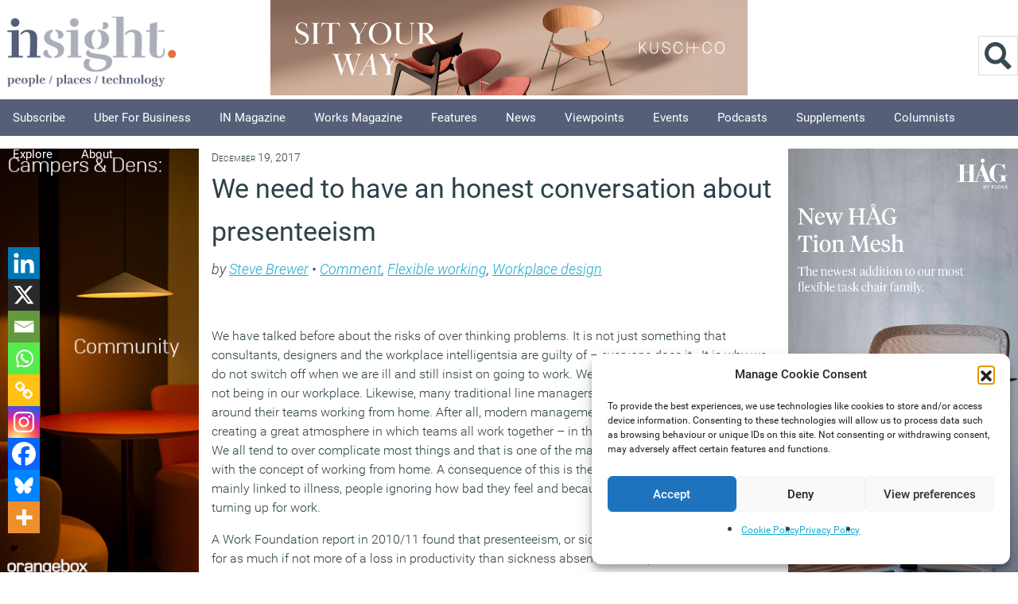

--- FILE ---
content_type: text/html; charset=UTF-8
request_url: https://workplaceinsight.net/need-honest-conversation-presenteeism/
body_size: 25670
content:
<!DOCTYPE html>
<html itemscope="itemscope" itemtype="https://schema.org/Article" lang="en-GB">

<head><meta http-equiv="Content-Type" content="text/html; charset=utf-8">
		
	<meta name="viewport" content="width=device-width, initial-scale=1">
	<title itemprop="name">We need to have an honest conversation about presenteeism - Workplace Insight</title>

		<meta name='robots' content='index, follow, max-image-preview:large, max-snippet:-1, max-video-preview:-1' />
	<style>img:is([sizes="auto" i], [sizes^="auto," i]) { contain-intrinsic-size: 3000px 1500px }</style>
	<script>document.documentElement.className += " js";</script>
	<!-- This site is optimized with the Yoast SEO plugin v26.3 - https://yoast.com/wordpress/plugins/seo/ -->
	<meta name="description" content="Steve Brewer argues that growing awareness of presenteeism and its associated ills doesn&#039;t appear to provide any solutions to a growing problem" />
	<link rel="canonical" href="https://workplaceinsight.net/need-honest-conversation-presenteeism/" />
	<meta property="og:locale" content="en_GB" />
	<meta property="og:type" content="article" />
	<meta property="og:title" content="We need to have an honest conversation about presenteeism - Workplace Insight" />
	<meta property="og:description" content="Steve Brewer argues that growing awareness of presenteeism and its associated ills doesn&#039;t appear to provide any solutions to a growing problem" />
	<meta property="og:url" content="https://workplaceinsight.net/need-honest-conversation-presenteeism/" />
	<meta property="og:site_name" content="Workplace Insight" />
	<meta property="article:publisher" content="https://www.facebook.com/pages/Insight-Publishing/718753478168181?ref=bookmarks" />
	<meta property="article:published_time" content="2017-12-19T07:37:06+00:00" />
	<meta property="article:modified_time" content="2025-06-10T12:27:53+00:00" />
	<meta property="og:image" content="https://workplaceinsight.net/wp-content/uploads/2014/12/BJB-4035-Steve-Brewer.jpeg" />
	<meta property="og:image:width" content="140" />
	<meta property="og:image:height" content="140" />
	<meta property="og:image:type" content="image/jpeg" />
	<meta name="author" content="Steve Brewer" />
	<meta name="twitter:label1" content="Written by" />
	<meta name="twitter:data1" content="Steve Brewer" />
	<meta name="twitter:label2" content="Estimated reading time" />
	<meta name="twitter:data2" content="5 minutes" />
	<script type="application/ld+json" class="yoast-schema-graph">{"@context":"https://schema.org","@graph":[{"@type":"Article","@id":"https://workplaceinsight.net/need-honest-conversation-presenteeism/#article","isPartOf":{"@id":"https://workplaceinsight.net/need-honest-conversation-presenteeism/"},"author":{"name":"Steve Brewer","@id":"https://workplaceinsight.net/#/schema/person/21baf77b6f7cbc8cb5bdc39693895f47"},"headline":"We need to have an honest conversation about presenteeism","datePublished":"2017-12-19T07:37:06+00:00","dateModified":"2025-06-10T12:27:53+00:00","mainEntityOfPage":{"@id":"https://workplaceinsight.net/need-honest-conversation-presenteeism/"},"wordCount":919,"publisher":{"@id":"https://workplaceinsight.net/#organization"},"image":{"@id":"https://workplaceinsight.net/need-honest-conversation-presenteeism/#primaryimage"},"thumbnailUrl":"https://workplaceinsight.net/wp-content/uploads/2014/12/BJB-4035-Steve-Brewer.jpeg","articleSection":["Comment","Flexible working","Workplace design"],"inLanguage":"en-GB"},{"@type":"WebPage","@id":"https://workplaceinsight.net/need-honest-conversation-presenteeism/","url":"https://workplaceinsight.net/need-honest-conversation-presenteeism/","name":"We need to have an honest conversation about presenteeism - Workplace Insight","isPartOf":{"@id":"https://workplaceinsight.net/#website"},"primaryImageOfPage":{"@id":"https://workplaceinsight.net/need-honest-conversation-presenteeism/#primaryimage"},"image":{"@id":"https://workplaceinsight.net/need-honest-conversation-presenteeism/#primaryimage"},"thumbnailUrl":"https://workplaceinsight.net/wp-content/uploads/2014/12/BJB-4035-Steve-Brewer.jpeg","datePublished":"2017-12-19T07:37:06+00:00","dateModified":"2025-06-10T12:27:53+00:00","description":"Steve Brewer argues that growing awareness of presenteeism and its associated ills doesn't appear to provide any solutions to a growing problem","breadcrumb":{"@id":"https://workplaceinsight.net/need-honest-conversation-presenteeism/#breadcrumb"},"inLanguage":"en-GB","potentialAction":[{"@type":"ReadAction","target":["https://workplaceinsight.net/need-honest-conversation-presenteeism/"]}]},{"@type":"ImageObject","inLanguage":"en-GB","@id":"https://workplaceinsight.net/need-honest-conversation-presenteeism/#primaryimage","url":"https://workplaceinsight.net/wp-content/uploads/2014/12/BJB-4035-Steve-Brewer.jpeg","contentUrl":"https://workplaceinsight.net/wp-content/uploads/2014/12/BJB-4035-Steve-Brewer.jpeg","width":140,"height":140},{"@type":"BreadcrumbList","@id":"https://workplaceinsight.net/need-honest-conversation-presenteeism/#breadcrumb","itemListElement":[{"@type":"ListItem","position":1,"name":"Home","item":"https://workplaceinsight.net/"},{"@type":"ListItem","position":2,"name":"We need to have an honest conversation about presenteeism"}]},{"@type":"WebSite","@id":"https://workplaceinsight.net/#website","url":"https://workplaceinsight.net/","name":"Workplace Insight","description":"","publisher":{"@id":"https://workplaceinsight.net/#organization"},"potentialAction":[{"@type":"SearchAction","target":{"@type":"EntryPoint","urlTemplate":"https://workplaceinsight.net/?s={search_term_string}"},"query-input":{"@type":"PropertyValueSpecification","valueRequired":true,"valueName":"search_term_string"}}],"inLanguage":"en-GB"},{"@type":"Organization","@id":"https://workplaceinsight.net/#organization","name":"Insight Publishing","url":"https://workplaceinsight.net/","logo":{"@type":"ImageObject","inLanguage":"en-GB","@id":"https://workplaceinsight.net/#/schema/logo/image/","url":"https://workplaceinsight.net/wp-content/uploads/2019/11/insight_new_logo.png","contentUrl":"https://workplaceinsight.net/wp-content/uploads/2019/11/insight_new_logo.png","width":500,"height":195,"caption":"Insight Publishing"},"image":{"@id":"https://workplaceinsight.net/#/schema/logo/image/"},"sameAs":["https://www.facebook.com/pages/Insight-Publishing/718753478168181?ref=bookmarks","https://x.com/InsightOnWork","https://www.linkedin.com/grp/home?gid=4761614&amp;amp;amp;trk=my_groups-tile-flipgrp"]},{"@type":"Person","@id":"https://workplaceinsight.net/#/schema/person/21baf77b6f7cbc8cb5bdc39693895f47","name":"Steve Brewer","image":{"@type":"ImageObject","inLanguage":"en-GB","@id":"https://workplaceinsight.net/#/schema/person/image/","url":"https://secure.gravatar.com/avatar/cbc77fe90943ac0f64684ba37a18f245e66726d05676246903b0d94de468c394?s=96&d=mm&r=g","contentUrl":"https://secure.gravatar.com/avatar/cbc77fe90943ac0f64684ba37a18f245e66726d05676246903b0d94de468c394?s=96&d=mm&r=g","caption":"Steve Brewer"},"url":"https://workplaceinsight.net/author/steve-brewer/"}]}</script>
	<!-- / Yoast SEO plugin. -->


<link rel='dns-prefetch' href='//www.googletagmanager.com' />
<link rel='dns-prefetch' href='//fonts.googleapis.com' />
<link rel='stylesheet' id='cnss_font_awesome_css-css' href='https://workplaceinsight.net/wp-content/plugins/easy-social-icons/css/font-awesome/css/all.min.css?ver=7.0.0' type='text/css' media='all' />
<link rel='stylesheet' id='cnss_font_awesome_v4_shims-css' href='https://workplaceinsight.net/wp-content/plugins/easy-social-icons/css/font-awesome/css/v4-shims.min.css?ver=7.0.0' type='text/css' media='all' />
<link rel='stylesheet' id='cnss_css-css' href='https://workplaceinsight.net/wp-content/plugins/easy-social-icons/css/cnss.css?ver=1.0' type='text/css' media='all' />
<link rel='stylesheet' id='cnss_share_css-css' href='https://workplaceinsight.net/wp-content/plugins/easy-social-icons/css/share.css?ver=1.0' type='text/css' media='all' />
<link rel='stylesheet' id='wp-block-library-css' href='https://workplaceinsight.net/wp-includes/css/dist/block-library/style.min.css?ver=8e6c17499cb577469ca9e5f7ca9ca77b' type='text/css' media='all' />
<style id='classic-theme-styles-inline-css' type='text/css'>
/*! This file is auto-generated */
.wp-block-button__link{color:#fff;background-color:#32373c;border-radius:9999px;box-shadow:none;text-decoration:none;padding:calc(.667em + 2px) calc(1.333em + 2px);font-size:1.125em}.wp-block-file__button{background:#32373c;color:#fff;text-decoration:none}
</style>
<style id='global-styles-inline-css' type='text/css'>
:root{--wp--preset--aspect-ratio--square: 1;--wp--preset--aspect-ratio--4-3: 4/3;--wp--preset--aspect-ratio--3-4: 3/4;--wp--preset--aspect-ratio--3-2: 3/2;--wp--preset--aspect-ratio--2-3: 2/3;--wp--preset--aspect-ratio--16-9: 16/9;--wp--preset--aspect-ratio--9-16: 9/16;--wp--preset--color--black: #000000;--wp--preset--color--cyan-bluish-gray: #abb8c3;--wp--preset--color--white: #ffffff;--wp--preset--color--pale-pink: #f78da7;--wp--preset--color--vivid-red: #cf2e2e;--wp--preset--color--luminous-vivid-orange: #ff6900;--wp--preset--color--luminous-vivid-amber: #fcb900;--wp--preset--color--light-green-cyan: #7bdcb5;--wp--preset--color--vivid-green-cyan: #00d084;--wp--preset--color--pale-cyan-blue: #8ed1fc;--wp--preset--color--vivid-cyan-blue: #0693e3;--wp--preset--color--vivid-purple: #9b51e0;--wp--preset--gradient--vivid-cyan-blue-to-vivid-purple: linear-gradient(135deg,rgba(6,147,227,1) 0%,rgb(155,81,224) 100%);--wp--preset--gradient--light-green-cyan-to-vivid-green-cyan: linear-gradient(135deg,rgb(122,220,180) 0%,rgb(0,208,130) 100%);--wp--preset--gradient--luminous-vivid-amber-to-luminous-vivid-orange: linear-gradient(135deg,rgba(252,185,0,1) 0%,rgba(255,105,0,1) 100%);--wp--preset--gradient--luminous-vivid-orange-to-vivid-red: linear-gradient(135deg,rgba(255,105,0,1) 0%,rgb(207,46,46) 100%);--wp--preset--gradient--very-light-gray-to-cyan-bluish-gray: linear-gradient(135deg,rgb(238,238,238) 0%,rgb(169,184,195) 100%);--wp--preset--gradient--cool-to-warm-spectrum: linear-gradient(135deg,rgb(74,234,220) 0%,rgb(151,120,209) 20%,rgb(207,42,186) 40%,rgb(238,44,130) 60%,rgb(251,105,98) 80%,rgb(254,248,76) 100%);--wp--preset--gradient--blush-light-purple: linear-gradient(135deg,rgb(255,206,236) 0%,rgb(152,150,240) 100%);--wp--preset--gradient--blush-bordeaux: linear-gradient(135deg,rgb(254,205,165) 0%,rgb(254,45,45) 50%,rgb(107,0,62) 100%);--wp--preset--gradient--luminous-dusk: linear-gradient(135deg,rgb(255,203,112) 0%,rgb(199,81,192) 50%,rgb(65,88,208) 100%);--wp--preset--gradient--pale-ocean: linear-gradient(135deg,rgb(255,245,203) 0%,rgb(182,227,212) 50%,rgb(51,167,181) 100%);--wp--preset--gradient--electric-grass: linear-gradient(135deg,rgb(202,248,128) 0%,rgb(113,206,126) 100%);--wp--preset--gradient--midnight: linear-gradient(135deg,rgb(2,3,129) 0%,rgb(40,116,252) 100%);--wp--preset--font-size--small: 13px;--wp--preset--font-size--medium: 20px;--wp--preset--font-size--large: 36px;--wp--preset--font-size--x-large: 42px;--wp--preset--spacing--20: 0.44rem;--wp--preset--spacing--30: 0.67rem;--wp--preset--spacing--40: 1rem;--wp--preset--spacing--50: 1.5rem;--wp--preset--spacing--60: 2.25rem;--wp--preset--spacing--70: 3.38rem;--wp--preset--spacing--80: 5.06rem;--wp--preset--shadow--natural: 6px 6px 9px rgba(0, 0, 0, 0.2);--wp--preset--shadow--deep: 12px 12px 50px rgba(0, 0, 0, 0.4);--wp--preset--shadow--sharp: 6px 6px 0px rgba(0, 0, 0, 0.2);--wp--preset--shadow--outlined: 6px 6px 0px -3px rgba(255, 255, 255, 1), 6px 6px rgba(0, 0, 0, 1);--wp--preset--shadow--crisp: 6px 6px 0px rgba(0, 0, 0, 1);}:where(.is-layout-flex){gap: 0.5em;}:where(.is-layout-grid){gap: 0.5em;}body .is-layout-flex{display: flex;}.is-layout-flex{flex-wrap: wrap;align-items: center;}.is-layout-flex > :is(*, div){margin: 0;}body .is-layout-grid{display: grid;}.is-layout-grid > :is(*, div){margin: 0;}:where(.wp-block-columns.is-layout-flex){gap: 2em;}:where(.wp-block-columns.is-layout-grid){gap: 2em;}:where(.wp-block-post-template.is-layout-flex){gap: 1.25em;}:where(.wp-block-post-template.is-layout-grid){gap: 1.25em;}.has-black-color{color: var(--wp--preset--color--black) !important;}.has-cyan-bluish-gray-color{color: var(--wp--preset--color--cyan-bluish-gray) !important;}.has-white-color{color: var(--wp--preset--color--white) !important;}.has-pale-pink-color{color: var(--wp--preset--color--pale-pink) !important;}.has-vivid-red-color{color: var(--wp--preset--color--vivid-red) !important;}.has-luminous-vivid-orange-color{color: var(--wp--preset--color--luminous-vivid-orange) !important;}.has-luminous-vivid-amber-color{color: var(--wp--preset--color--luminous-vivid-amber) !important;}.has-light-green-cyan-color{color: var(--wp--preset--color--light-green-cyan) !important;}.has-vivid-green-cyan-color{color: var(--wp--preset--color--vivid-green-cyan) !important;}.has-pale-cyan-blue-color{color: var(--wp--preset--color--pale-cyan-blue) !important;}.has-vivid-cyan-blue-color{color: var(--wp--preset--color--vivid-cyan-blue) !important;}.has-vivid-purple-color{color: var(--wp--preset--color--vivid-purple) !important;}.has-black-background-color{background-color: var(--wp--preset--color--black) !important;}.has-cyan-bluish-gray-background-color{background-color: var(--wp--preset--color--cyan-bluish-gray) !important;}.has-white-background-color{background-color: var(--wp--preset--color--white) !important;}.has-pale-pink-background-color{background-color: var(--wp--preset--color--pale-pink) !important;}.has-vivid-red-background-color{background-color: var(--wp--preset--color--vivid-red) !important;}.has-luminous-vivid-orange-background-color{background-color: var(--wp--preset--color--luminous-vivid-orange) !important;}.has-luminous-vivid-amber-background-color{background-color: var(--wp--preset--color--luminous-vivid-amber) !important;}.has-light-green-cyan-background-color{background-color: var(--wp--preset--color--light-green-cyan) !important;}.has-vivid-green-cyan-background-color{background-color: var(--wp--preset--color--vivid-green-cyan) !important;}.has-pale-cyan-blue-background-color{background-color: var(--wp--preset--color--pale-cyan-blue) !important;}.has-vivid-cyan-blue-background-color{background-color: var(--wp--preset--color--vivid-cyan-blue) !important;}.has-vivid-purple-background-color{background-color: var(--wp--preset--color--vivid-purple) !important;}.has-black-border-color{border-color: var(--wp--preset--color--black) !important;}.has-cyan-bluish-gray-border-color{border-color: var(--wp--preset--color--cyan-bluish-gray) !important;}.has-white-border-color{border-color: var(--wp--preset--color--white) !important;}.has-pale-pink-border-color{border-color: var(--wp--preset--color--pale-pink) !important;}.has-vivid-red-border-color{border-color: var(--wp--preset--color--vivid-red) !important;}.has-luminous-vivid-orange-border-color{border-color: var(--wp--preset--color--luminous-vivid-orange) !important;}.has-luminous-vivid-amber-border-color{border-color: var(--wp--preset--color--luminous-vivid-amber) !important;}.has-light-green-cyan-border-color{border-color: var(--wp--preset--color--light-green-cyan) !important;}.has-vivid-green-cyan-border-color{border-color: var(--wp--preset--color--vivid-green-cyan) !important;}.has-pale-cyan-blue-border-color{border-color: var(--wp--preset--color--pale-cyan-blue) !important;}.has-vivid-cyan-blue-border-color{border-color: var(--wp--preset--color--vivid-cyan-blue) !important;}.has-vivid-purple-border-color{border-color: var(--wp--preset--color--vivid-purple) !important;}.has-vivid-cyan-blue-to-vivid-purple-gradient-background{background: var(--wp--preset--gradient--vivid-cyan-blue-to-vivid-purple) !important;}.has-light-green-cyan-to-vivid-green-cyan-gradient-background{background: var(--wp--preset--gradient--light-green-cyan-to-vivid-green-cyan) !important;}.has-luminous-vivid-amber-to-luminous-vivid-orange-gradient-background{background: var(--wp--preset--gradient--luminous-vivid-amber-to-luminous-vivid-orange) !important;}.has-luminous-vivid-orange-to-vivid-red-gradient-background{background: var(--wp--preset--gradient--luminous-vivid-orange-to-vivid-red) !important;}.has-very-light-gray-to-cyan-bluish-gray-gradient-background{background: var(--wp--preset--gradient--very-light-gray-to-cyan-bluish-gray) !important;}.has-cool-to-warm-spectrum-gradient-background{background: var(--wp--preset--gradient--cool-to-warm-spectrum) !important;}.has-blush-light-purple-gradient-background{background: var(--wp--preset--gradient--blush-light-purple) !important;}.has-blush-bordeaux-gradient-background{background: var(--wp--preset--gradient--blush-bordeaux) !important;}.has-luminous-dusk-gradient-background{background: var(--wp--preset--gradient--luminous-dusk) !important;}.has-pale-ocean-gradient-background{background: var(--wp--preset--gradient--pale-ocean) !important;}.has-electric-grass-gradient-background{background: var(--wp--preset--gradient--electric-grass) !important;}.has-midnight-gradient-background{background: var(--wp--preset--gradient--midnight) !important;}.has-small-font-size{font-size: var(--wp--preset--font-size--small) !important;}.has-medium-font-size{font-size: var(--wp--preset--font-size--medium) !important;}.has-large-font-size{font-size: var(--wp--preset--font-size--large) !important;}.has-x-large-font-size{font-size: var(--wp--preset--font-size--x-large) !important;}
:where(.wp-block-post-template.is-layout-flex){gap: 1.25em;}:where(.wp-block-post-template.is-layout-grid){gap: 1.25em;}
:where(.wp-block-columns.is-layout-flex){gap: 2em;}:where(.wp-block-columns.is-layout-grid){gap: 2em;}
:root :where(.wp-block-pullquote){font-size: 1.5em;line-height: 1.6;}
</style>
<link rel='stylesheet' id='cmplz-general-css' href='https://workplaceinsight.net/wp-content/plugins/complianz-gdpr/assets/css/cookieblocker.min.css?ver=1762416628' type='text/css' media='all' />
<link rel='stylesheet' id='parent-style-css' href='https://workplaceinsight.net/wp-content/themes/newsy/style.css?ver=8e6c17499cb577469ca9e5f7ca9ca77b' type='text/css' media='all' />
<link rel='stylesheet' id='child-style-css' href='https://workplaceinsight.net/wp-content/themes/newsy-child/library/css/style.css?ver=10.0.3' type='text/css' media='all' />
<link rel='stylesheet' id='bootstrap-css' href='https://workplaceinsight.net/wp-content/themes/newsy-child/library/css/bootstrap/bootstrap.min.css?ver=5.0.2' type='text/css' media='all' />
<link rel='stylesheet' id='themify-framework-css' href='https://workplaceinsight.net/wp-content/themes/newsy/themify/css/themify.framework.css?ver=2.1.3' type='text/css' media='all' />
<link rel='stylesheet' id='themify-builder-style-css' href='https://workplaceinsight.net/wp-content/themes/newsy/themify/themify-builder/css/themify-builder-style.css?ver=2.1.3' type='text/css' media='all' />
<style id='themify-builder-style-inline-css' type='text/css'>
.js.csstransitions .module.wow, .js.csstransitions .fly-in > .post, .js.csstransitions .fly-in .row_inner > .tb-column, .js.csstransitions .fade-in > .post, .js.csstransitions .fade-in .row_inner > .tb-column, .js.csstransitions .slide-up > .post, .js.csstransitions .slide-up .row_inner > .tb-column{ visibility:hidden; }
</style>
<link rel='stylesheet' id='themify-animate-css' href='https://workplaceinsight.net/wp-content/themes/newsy/themify/themify-builder/css/animate.min.css?ver=2.1.3' type='text/css' media='all' />
<link rel='stylesheet' id='heateor_sss_frontend_css-css' href='https://workplaceinsight.net/wp-content/plugins/sassy-social-share/public/css/sassy-social-share-public.css?ver=3.3.79' type='text/css' media='all' />
<style id='heateor_sss_frontend_css-inline-css' type='text/css'>
.heateor_sss_button_instagram span.heateor_sss_svg,a.heateor_sss_instagram span.heateor_sss_svg{background:radial-gradient(circle at 30% 107%,#fdf497 0,#fdf497 5%,#fd5949 45%,#d6249f 60%,#285aeb 90%)}.heateor_sss_horizontal_sharing .heateor_sss_svg,.heateor_sss_standard_follow_icons_container .heateor_sss_svg{color:#fff;border-width:10px;border-style:solid;border-color:transparent}.heateor_sss_horizontal_sharing .heateorSssTCBackground{color:#666}.heateor_sss_horizontal_sharing span.heateor_sss_svg:hover,.heateor_sss_standard_follow_icons_container span.heateor_sss_svg:hover{border-color:transparent;}.heateor_sss_vertical_sharing span.heateor_sss_svg,.heateor_sss_floating_follow_icons_container span.heateor_sss_svg{color:#fff;border-width:0px;border-style:solid;border-color:transparent;}.heateor_sss_vertical_sharing .heateorSssTCBackground{color:#666;}.heateor_sss_vertical_sharing span.heateor_sss_svg:hover,.heateor_sss_floating_follow_icons_container span.heateor_sss_svg:hover{border-color:transparent;}@media screen and (max-width:783px) {.heateor_sss_vertical_sharing{display:none!important}}div.heateor_sss_mobile_footer{display:none;}@media screen and (max-width:783px){div.heateor_sss_bottom_sharing .heateorSssTCBackground{background-color:white}div.heateor_sss_bottom_sharing{width:100%!important;left:0!important;}div.heateor_sss_bottom_sharing a{width:11.111111111111% !important;}div.heateor_sss_bottom_sharing .heateor_sss_svg{width: 100% !important;}div.heateor_sss_bottom_sharing div.heateorSssTotalShareCount{font-size:1em!important;line-height:28px!important}div.heateor_sss_bottom_sharing div.heateorSssTotalShareText{font-size:.7em!important;line-height:0px!important}div.heateor_sss_mobile_footer{display:block;height:40px;}.heateor_sss_bottom_sharing{padding:0!important;display:block!important;width:auto!important;bottom:-2px!important;top: auto!important;}.heateor_sss_bottom_sharing .heateor_sss_square_count{line-height:inherit;}.heateor_sss_bottom_sharing .heateorSssSharingArrow{display:none;}.heateor_sss_bottom_sharing .heateorSssTCBackground{margin-right:1.1em!important}}
</style>
<link rel='stylesheet' id='theme-style-css' href='https://workplaceinsight.net/wp-content/themes/newsy-child/style.css?ver=0.0.7' type='text/css' media='all' />
<link rel='stylesheet' id='google-fonts-css' href='https://fonts.googleapis.com/css?family=Merriweather&#038;subset=latin%2Clatin-ext&#038;ver=8e6c17499cb577469ca9e5f7ca9ca77b' type='text/css' media='all' />
<link rel='stylesheet' id='magnific-css' href='https://workplaceinsight.net/wp-content/themes/newsy/themify/css/lightbox.css?ver=2.1.3' type='text/css' media='all' />
<link rel='stylesheet' id='custom-style-css' href='https://workplaceinsight.net/wp-content/themes/newsy/custom_style.css?ver=2.1.3' type='text/css' media='all' />
<link rel='stylesheet' id='themify-icon-font-css' href='https://workplaceinsight.net/wp-content/themes/newsy/themify/fontawesome/css/font-awesome.min.css?ver=2.1.3' type='text/css' media='all' />
<link rel='stylesheet' id='edit-style-css' href='https://workplaceinsight.net/wp-content/themes/newsy/skins/edit/edit-style.css?ver=1.0' type='text/css' media='all' />
<script type="text/javascript" src="https://workplaceinsight.net/wp-includes/js/jquery/jquery.min.js?ver=3.7.1" id="jquery-core-js"></script>
<script type="text/javascript" src="https://workplaceinsight.net/wp-includes/js/jquery/jquery-migrate.min.js?ver=3.4.1" id="jquery-migrate-js"></script>
<script type="text/javascript" src="https://workplaceinsight.net/wp-content/plugins/easy-social-icons/js/cnss.js?ver=1.0" id="cnss_js-js"></script>
<script type="text/javascript" src="https://workplaceinsight.net/wp-content/plugins/easy-social-icons/js/share.js?ver=1.0" id="cnss_share_js-js"></script>
<script type="text/javascript" src="https://workplaceinsight.net/wp-content/plugins/google-analytics-for-wordpress/assets/js/frontend-gtag.min.js?ver=9.9.0" id="monsterinsights-frontend-script-js" async="async" data-wp-strategy="async"></script>
<script data-cfasync="false" data-wpfc-render="false" type="text/javascript" id='monsterinsights-frontend-script-js-extra'>/* <![CDATA[ */
var monsterinsights_frontend = {"js_events_tracking":"true","download_extensions":"doc,pdf,ppt,zip,xls,docx,pptx,xlsx","inbound_paths":"[{\"path\":\"\\\/go\\\/\",\"label\":\"affiliate\"},{\"path\":\"\\\/recommend\\\/\",\"label\":\"affiliate\"}]","home_url":"https:\/\/workplaceinsight.net","hash_tracking":"false","v4_id":"G-RS64J4Z3WX"};/* ]]> */
</script>
<script type="text/javascript" src="https://workplaceinsight.net/wp-content/themes/newsy/themify/js/video.js?ver=8e6c17499cb577469ca9e5f7ca9ca77b" id="themify-videojs-js-js"></script>
<script type="text/javascript" src="https://workplaceinsight.net/wp-content/themes/newsy/themify/js/bigvideo.js?ver=8e6c17499cb577469ca9e5f7ca9ca77b" id="themify-bigvideo-js-js"></script>
<script type="text/javascript" src="https://workplaceinsight.net/wp-content/themes/newsy/themify/themify-builder/js/themify.scroll-highlight.js?ver=8e6c17499cb577469ca9e5f7ca9ca77b" id="themify-scroll-highlight-js"></script>

<!-- Google tag (gtag.js) snippet added by Site Kit -->
<!-- Google Analytics snippet added by Site Kit -->
<script type="text/javascript" src="https://www.googletagmanager.com/gtag/js?id=GT-WRH843X" id="google_gtagjs-js" async></script>
<script type="text/javascript" id="google_gtagjs-js-after">
/* <![CDATA[ */
window.dataLayer = window.dataLayer || [];function gtag(){dataLayer.push(arguments);}
gtag("set","linker",{"domains":["workplaceinsight.net"]});
gtag("js", new Date());
gtag("set", "developer_id.dZTNiMT", true);
gtag("config", "GT-WRH843X");
/* ]]> */
</script>
<link rel="https://api.w.org/" href="https://workplaceinsight.net/wp-json/" /><link rel="alternate" title="JSON" type="application/json" href="https://workplaceinsight.net/wp-json/wp/v2/posts/33809" /><link rel="alternate" title="oEmbed (JSON)" type="application/json+oembed" href="https://workplaceinsight.net/wp-json/oembed/1.0/embed?url=https%3A%2F%2Fworkplaceinsight.net%2Fneed-honest-conversation-presenteeism%2F" />
<link rel="alternate" title="oEmbed (XML)" type="text/xml+oembed" href="https://workplaceinsight.net/wp-json/oembed/1.0/embed?url=https%3A%2F%2Fworkplaceinsight.net%2Fneed-honest-conversation-presenteeism%2F&#038;format=xml" />
<style type="text/css">
		ul.cnss-social-icon li.cn-fa-icon a:hover{color:#ffffff!important;}
		</style><meta name="generator" content="Site Kit by Google 1.165.0" />			<style>.cmplz-hidden {
					display: none !important;
				}</style>



	
	<!-- html5.js -->
	<!--[if lt IE 9]>
		<script src="https://html5shim.googlecode.com/svn/trunk/html5.js"></script>
	<![endif]-->
	
	<!--[if lt IE 9]>
	<script src="https://s3.amazonaws.com/nwapi/nwmatcher/nwmatcher-1.2.5-min.js"></script>
	<script type="text/javascript" src="https://cdnjs.cloudflare.com/ajax/libs/selectivizr/1.0.2/selectivizr-min.js"></script> 
	<![endif]-->
	<script>			function isSupportTransition() {
				var b = document.body || document.documentElement,
					s = b.style,
					p = 'transition';

				if (typeof s[p] == 'string') { return true; }

				// Tests for vendor specific prop
				var v = ['Moz', 'webkit', 'Webkit', 'Khtml', 'O', 'ms'];
				p = p.charAt(0).toUpperCase() + p.substr(1);

				for (var i=0; i<v.length; i++) {
					if (typeof s[v[i] + p] == 'string') { return true; }
				}
				return false;
			}
			if ( isSupportTransition() ) {
				document.documentElement.className += " csstransitions";	
			}
			</script>			<!--Themify Styling-->
			<style type="text/css"></style>
			<!--/Themify Styling-->
		<style type="text/css">.saboxplugin-wrap{-webkit-box-sizing:border-box;-moz-box-sizing:border-box;-ms-box-sizing:border-box;box-sizing:border-box;border:1px solid #eee;width:100%;clear:both;display:block;overflow:hidden;word-wrap:break-word;position:relative}.saboxplugin-wrap .saboxplugin-gravatar{float:left;padding:0 20px 20px 20px}.saboxplugin-wrap .saboxplugin-gravatar img{max-width:100px;height:auto;border-radius:0;}.saboxplugin-wrap .saboxplugin-authorname{font-size:18px;line-height:1;margin:20px 0 0 20px;display:block}.saboxplugin-wrap .saboxplugin-authorname a{text-decoration:none}.saboxplugin-wrap .saboxplugin-authorname a:focus{outline:0}.saboxplugin-wrap .saboxplugin-desc{display:block;margin:5px 20px}.saboxplugin-wrap .saboxplugin-desc a{text-decoration:underline}.saboxplugin-wrap .saboxplugin-desc p{margin:5px 0 12px}.saboxplugin-wrap .saboxplugin-web{margin:0 20px 15px;text-align:left}.saboxplugin-wrap .sab-web-position{text-align:right}.saboxplugin-wrap .saboxplugin-web a{color:#ccc;text-decoration:none}.saboxplugin-wrap .saboxplugin-socials{position:relative;display:block;background:#fcfcfc;padding:5px;border-top:1px solid #eee}.saboxplugin-wrap .saboxplugin-socials a svg{width:20px;height:20px}.saboxplugin-wrap .saboxplugin-socials a svg .st2{fill:#fff; transform-origin:center center;}.saboxplugin-wrap .saboxplugin-socials a svg .st1{fill:rgba(0,0,0,.3)}.saboxplugin-wrap .saboxplugin-socials a:hover{opacity:.8;-webkit-transition:opacity .4s;-moz-transition:opacity .4s;-o-transition:opacity .4s;transition:opacity .4s;box-shadow:none!important;-webkit-box-shadow:none!important}.saboxplugin-wrap .saboxplugin-socials .saboxplugin-icon-color{box-shadow:none;padding:0;border:0;-webkit-transition:opacity .4s;-moz-transition:opacity .4s;-o-transition:opacity .4s;transition:opacity .4s;display:inline-block;color:#fff;font-size:0;text-decoration:inherit;margin:5px;-webkit-border-radius:0;-moz-border-radius:0;-ms-border-radius:0;-o-border-radius:0;border-radius:0;overflow:hidden}.saboxplugin-wrap .saboxplugin-socials .saboxplugin-icon-grey{text-decoration:inherit;box-shadow:none;position:relative;display:-moz-inline-stack;display:inline-block;vertical-align:middle;zoom:1;margin:10px 5px;color:#444;fill:#444}.clearfix:after,.clearfix:before{content:' ';display:table;line-height:0;clear:both}.ie7 .clearfix{zoom:1}.saboxplugin-socials.sabox-colored .saboxplugin-icon-color .sab-twitch{border-color:#38245c}.saboxplugin-socials.sabox-colored .saboxplugin-icon-color .sab-behance{border-color:#003eb0}.saboxplugin-socials.sabox-colored .saboxplugin-icon-color .sab-deviantart{border-color:#036824}.saboxplugin-socials.sabox-colored .saboxplugin-icon-color .sab-digg{border-color:#00327c}.saboxplugin-socials.sabox-colored .saboxplugin-icon-color .sab-dribbble{border-color:#ba1655}.saboxplugin-socials.sabox-colored .saboxplugin-icon-color .sab-facebook{border-color:#1e2e4f}.saboxplugin-socials.sabox-colored .saboxplugin-icon-color .sab-flickr{border-color:#003576}.saboxplugin-socials.sabox-colored .saboxplugin-icon-color .sab-github{border-color:#264874}.saboxplugin-socials.sabox-colored .saboxplugin-icon-color .sab-google{border-color:#0b51c5}.saboxplugin-socials.sabox-colored .saboxplugin-icon-color .sab-html5{border-color:#902e13}.saboxplugin-socials.sabox-colored .saboxplugin-icon-color .sab-instagram{border-color:#1630aa}.saboxplugin-socials.sabox-colored .saboxplugin-icon-color .sab-linkedin{border-color:#00344f}.saboxplugin-socials.sabox-colored .saboxplugin-icon-color .sab-pinterest{border-color:#5b040e}.saboxplugin-socials.sabox-colored .saboxplugin-icon-color .sab-reddit{border-color:#992900}.saboxplugin-socials.sabox-colored .saboxplugin-icon-color .sab-rss{border-color:#a43b0a}.saboxplugin-socials.sabox-colored .saboxplugin-icon-color .sab-sharethis{border-color:#5d8420}.saboxplugin-socials.sabox-colored .saboxplugin-icon-color .sab-soundcloud{border-color:#995200}.saboxplugin-socials.sabox-colored .saboxplugin-icon-color .sab-spotify{border-color:#0f612c}.saboxplugin-socials.sabox-colored .saboxplugin-icon-color .sab-stackoverflow{border-color:#a95009}.saboxplugin-socials.sabox-colored .saboxplugin-icon-color .sab-steam{border-color:#006388}.saboxplugin-socials.sabox-colored .saboxplugin-icon-color .sab-user_email{border-color:#b84e05}.saboxplugin-socials.sabox-colored .saboxplugin-icon-color .sab-tumblr{border-color:#10151b}.saboxplugin-socials.sabox-colored .saboxplugin-icon-color .sab-twitter{border-color:#0967a0}.saboxplugin-socials.sabox-colored .saboxplugin-icon-color .sab-vimeo{border-color:#0d7091}.saboxplugin-socials.sabox-colored .saboxplugin-icon-color .sab-windows{border-color:#003f71}.saboxplugin-socials.sabox-colored .saboxplugin-icon-color .sab-whatsapp{border-color:#003f71}.saboxplugin-socials.sabox-colored .saboxplugin-icon-color .sab-wordpress{border-color:#0f3647}.saboxplugin-socials.sabox-colored .saboxplugin-icon-color .sab-yahoo{border-color:#14002d}.saboxplugin-socials.sabox-colored .saboxplugin-icon-color .sab-youtube{border-color:#900}.saboxplugin-socials.sabox-colored .saboxplugin-icon-color .sab-xing{border-color:#000202}.saboxplugin-socials.sabox-colored .saboxplugin-icon-color .sab-mixcloud{border-color:#2475a0}.saboxplugin-socials.sabox-colored .saboxplugin-icon-color .sab-vk{border-color:#243549}.saboxplugin-socials.sabox-colored .saboxplugin-icon-color .sab-medium{border-color:#00452c}.saboxplugin-socials.sabox-colored .saboxplugin-icon-color .sab-quora{border-color:#420e00}.saboxplugin-socials.sabox-colored .saboxplugin-icon-color .sab-meetup{border-color:#9b181c}.saboxplugin-socials.sabox-colored .saboxplugin-icon-color .sab-goodreads{border-color:#000}.saboxplugin-socials.sabox-colored .saboxplugin-icon-color .sab-snapchat{border-color:#999700}.saboxplugin-socials.sabox-colored .saboxplugin-icon-color .sab-500px{border-color:#00557f}.saboxplugin-socials.sabox-colored .saboxplugin-icon-color .sab-mastodont{border-color:#185886}.sabox-plus-item{margin-bottom:20px}@media screen and (max-width:480px){.saboxplugin-wrap{text-align:center}.saboxplugin-wrap .saboxplugin-gravatar{float:none;padding:20px 0;text-align:center;margin:0 auto;display:block}.saboxplugin-wrap .saboxplugin-gravatar img{float:none;display:inline-block;display:-moz-inline-stack;vertical-align:middle;zoom:1}.saboxplugin-wrap .saboxplugin-desc{margin:0 10px 20px;text-align:center}.saboxplugin-wrap .saboxplugin-authorname{text-align:center;margin:10px 0 20px}}body .saboxplugin-authorname a,body .saboxplugin-authorname a:hover{box-shadow:none;-webkit-box-shadow:none}a.sab-profile-edit{font-size:16px!important;line-height:1!important}.sab-edit-settings a,a.sab-profile-edit{color:#0073aa!important;box-shadow:none!important;-webkit-box-shadow:none!important}.sab-edit-settings{margin-right:15px;position:absolute;right:0;z-index:2;bottom:10px;line-height:20px}.sab-edit-settings i{margin-left:5px}.saboxplugin-socials{line-height:1!important}.rtl .saboxplugin-wrap .saboxplugin-gravatar{float:right}.rtl .saboxplugin-wrap .saboxplugin-authorname{display:flex;align-items:center}.rtl .saboxplugin-wrap .saboxplugin-authorname .sab-profile-edit{margin-right:10px}.rtl .sab-edit-settings{right:auto;left:0}img.sab-custom-avatar{max-width:75px;}.saboxplugin-wrap .saboxplugin-socials .saboxplugin-icon-color svg {border-width: 1px;border-style:solid;}.saboxplugin-wrap {margin-top:0px; margin-bottom:0px; padding: 0px 0px }.saboxplugin-wrap .saboxplugin-authorname {font-size:18px; line-height:25px;}.saboxplugin-wrap .saboxplugin-desc p, .saboxplugin-wrap .saboxplugin-desc {font-size:14px !important; line-height:21px !important;}.saboxplugin-wrap .saboxplugin-web {font-size:14px;}.saboxplugin-wrap .saboxplugin-socials a svg {width:36px;height:36px;}</style><link rel="icon" href="https://workplaceinsight.net/wp-content/uploads/2021/02/cropped-in_social-media_Logo-scaled-1-144x144.jpg" sizes="32x32" />
<link rel="icon" href="https://workplaceinsight.net/wp-content/uploads/2021/02/cropped-in_social-media_Logo-scaled-1-250x250.jpg" sizes="192x192" />
<link rel="apple-touch-icon" href="https://workplaceinsight.net/wp-content/uploads/2021/02/cropped-in_social-media_Logo-scaled-1-250x250.jpg" />
<meta name="msapplication-TileImage" content="https://workplaceinsight.net/wp-content/uploads/2021/02/cropped-in_social-media_Logo-scaled-1.jpg" />
	<link rel="icon" href="https://workplaceinsight.net/favicon.ico?v=1.0.1"/>
</head>

<body data-cmplz=1 class="wp-singular post-template-default single single-post postid-33809 single-format-standard wp-theme-newsy wp-child-theme-newsy-child skin-default webkit not-ie default_width sidebar2 no-home no-touch">
<div id="pagewrap" class="hfeed site">
	<div id="headerwrap">
				<div id="header" class="pagewidth">
        				<div id="top-header-widget">
				<div id="block-3" class="widget widget_block widget_media_image"><div class="wp-block-image">
<figure class="aligncenter size-large is-resized"><a href="https://www.kusch.com/en/series/smile-295" target="_blank"><img decoding="async" src="https://workplaceinsight.net/wp-content/uploads/2025/10/1_KUSCHCO_KANU_CORPORATE_MATERIALS_2024.jpg" alt="" style="width:600px"/></a></figure></div></div>			</div>
						<div id="site-logo">
			    <a href="/" title="Workplace Insight">
			        <img src="https://workplaceinsight.net/wp-content/uploads/2019/11/insight_new_logo.png" alt="Workplace Insight Logo">
			        
		        </a>
			</div>
						<div class="header-widget">
				<div class="social-widget">
					<div id="search-2" class="widget widget_search"><div class="search-container">
    <form method="get" id="searchform" class="searchbox" action="https://workplaceinsight.net/">
        <input type="search" placeholder="Search and hit enter" name="s" class="searchbox-input" id="s"  onkeyup="buttonUp();" required>
        <input type="submit" class="searchbox-submit" value="GO">
        <span class="searchbox-icon"></span>
    </form>
</div>
</div>				</div>
			</div>
												</div>
		<div id="navigation">
			<div class="pagewidth">
				<ul id="main-nav" class="clearfix"><li class="page_item page-item-67545"><a href="https://workplaceinsight.net/billing-details/">Billing Details</a></li>
<li class="page_item page-item-67548"><a href="https://workplaceinsight.net/order-complete/">Order complete</a></li>
<li class="page_item page-item-57446"><a href="https://workplaceinsight.net/subscribe/">Subscribe</a></li>
<li class="page_item page-item-73306"><a href="https://workplaceinsight.net/content-hub/">Uber for Business</a></li>
<li class="page_item page-item-50208"><a href="https://workplaceinsight.net/in-magazine/">IN Magazine</a></li>
<li class="page_item page-item-62788"><a href="https://workplaceinsight.net/works-magazine/">Works Magazine</a></li>
<li class="page_item page-item-52733"><a href="https://workplaceinsight.net/feature/">Features</a></li>
<li class="page_item page-item-52722 page_item_has_children"><a href="https://workplaceinsight.net/latest-news/">News</a>
<ul class='children'>
	<li class="page_item page-item-50781"><a href="https://workplaceinsight.net/latest-news/company-news/">Company news</a></li>
</ul>
</li>
<li class="page_item page-item-52730"><a href="https://workplaceinsight.net/viewpoints/">Viewpoints</a></li>
<li class="page_item page-item-52763 page_item_has_children"><a href="https://workplaceinsight.net/event/">Events</a>
<ul class='children'>
	<li class="page_item page-item-66593"><a href="https://workplaceinsight.net/event/the-works-place/">The Works Place</a></li>
</ul>
</li>
<li class="page_item page-item-25978 page_item_has_children"><a href="https://workplaceinsight.net/podcasts/">Podcasts</a>
<ul class='children'>
	<li class="page_item page-item-67267"><a href="https://workplaceinsight.net/podcasts/workplace-cocktail-hour/">Workplace Cocktail Hour</a></li>
	<li class="page_item page-item-62037"><a href="https://workplaceinsight.net/podcasts/workplace-geeks/">Workplace Geeks</a></li>
	<li class="page_item page-item-52114"><a href="https://workplaceinsight.net/podcasts/wellbeing-matters/">IN Conversation</a></li>
</ul>
</li>
<li class="page_item page-item-25975"><a href="https://workplaceinsight.net/briefings/">Supplements</a></li>
<li class="page_item page-item-64719 page_item_has_children"><a href="https://workplaceinsight.net/columnists/">Columnists</a>
<ul class='children'>
	<li class="page_item page-item-64722"><a href="https://workplaceinsight.net/columnists/everything-omni/">Everything Omni</a></li>
	<li class="page_item page-item-68608"><a href="https://workplaceinsight.net/columnists/jennifer-bryan/">Jennifer Bryan</a></li>
	<li class="page_item page-item-68635"><a href="https://workplaceinsight.net/columnists/joanna-knight/">Joanna Knight</a></li>
	<li class="page_item page-item-69930"><a href="https://workplaceinsight.net/columnists/stephanie-fitzgerald/">Stephanie Fitzgerald</a></li>
</ul>
</li>
<li class="page_item page-item-64702 page_item_has_children"><a href="https://workplaceinsight.net/explore/">Explore</a>
<ul class='children'>
	<li class="page_item page-item-69964"><a href="https://workplaceinsight.net/explore/ai/">AI</a></li>
	<li class="page_item page-item-52744"><a href="https://workplaceinsight.net/explore/people/">People</a></li>
	<li class="page_item page-item-52748"><a href="https://workplaceinsight.net/explore/places/">Places</a></li>
	<li class="page_item page-item-52752"><a href="https://workplaceinsight.net/explore/technology/">Technology</a></li>
</ul>
</li>
<li class="page_item page-item-52707 page_item_has_children"><a href="https://workplaceinsight.net/about-insight/">About</a>
<ul class='children'>
	<li class="page_item page-item-26344"><a href="https://workplaceinsight.net/about-insight/contributor-guidelines/">Contributor guidelines</a></li>
	<li class="page_item page-item-52191"><a href="https://workplaceinsight.net/about-insight/media-pack/">Media pack</a></li>
	<li class="page_item page-item-36355"><a href="https://workplaceinsight.net/about-insight/privacy-policy/">Privacy Policy</a></li>
</ul>
</li>
</ul>				<div class="social-widget">

					<div id="cnss_widget-2" class="widget widget_cnss_widget"><strong class="widgettitle">Follow</strong><ul id="" class="cnss-social-icon " style="text-align:center; text-align:-webkit-center; align-self:center; margin: 0 auto;">		<li class="cn-fa-" style="display:inline-block;"><a class="" target="_blank" href="https://twitter.com/InsightOnWork" title="" style=""><img src="https://workplaceinsight.net/wp-content/uploads/2016/09/twitter.png" border="0" width="30" height="45" alt="" title="" style="height:45px;" /></a></li>		<li class="cn-fa-linkedin" style="display:inline-block;"><a class="" target="_blank" href="https://www.linkedin.com/groups/4761614/" title="LinkedIn" style=""><img src="https://workplaceinsight.net/wp-content/uploads/2016/09/linkedin.png" border="0" width="30" height="45" alt="LinkedIn" title="LinkedIn" style="height:45px;" /></a></li></ul>
	
	</div>											<div class="rss"><a href="https://workplaceinsight.net/feed/">RSS</a></div>
					
				</div>
			</div>
		</div>
		        	</div>
	<div id="body" class="pagewidth clearfix">
    


    <!-- layout-container -->
    <div id="layout" class="clearfix">

    				<!-- sidebar-narrow -->
				<!-- sidebar-narrow -->
<div id="sidebar-narrow">
	
	<div class="widgetwrap"><div id="block-25" class="widget widget_block widget_media_image"><div class="wp-block-image">
<figure class="aligncenter size-large"><a href="https://www.orangebox.com/products/campers-and-dens" target="_blank" rel=" noreferrer noopener"><img decoding="async" src="https://workplaceinsight.net/wp-content/uploads/2025/11/25.10.31-orangebox-Works-web-01.jpg" alt=""/></a></figure></div></div></div><div class="widgetwrap"><div id="block-13" class="widget widget_block widget_media_image">
<figure class="wp-block-image size-full"><a href="https://workplaceinsight.net/event/" target="_blank" rel=" noreferrer noopener"><img fetchpriority="high" decoding="async" width="1246" height="548" src="https://workplaceinsight.net/wp-content/uploads/2022/07/MKIG_workplace_insight_BANNER-crop.png" alt="" class="wp-image-63451"/></a></figure>
</div></div><div class="widgetwrap"><div id="events-list" class="widget events_widget_list"></li><p><strong><a href="https://www.tickettailor.com/events/journalofbiophilicdesign/1759048" target="_blank">Biophilic Design Conference 2025 - London</a></strong>,  <br />London<br /> 17 November 2025<br /><a href="https://www.tickettailor.com/events/journalofbiophilicdesign/1759048" target="_blank">More information</a></p></li><p><strong><a href="https://fleming.events/smart-workspace-design/" target="_blank">The Smart Workspace Design Summit</a></strong>,  <br />Berlin<br /> 18 November 2025<br /><a href="https://fleming.events/smart-workspace-design/" target="_blank">More information</a></p></li><p><strong><a href="https://www.trueventus.com/shared-services-summit-kl/" target="_blank">Shared Services Summit</a></strong>,  <br />Kuala Lumpur<br /> 19 November 2025<br /><a href="https://www.trueventus.com/shared-services-summit-kl/" target="_blank">More information</a></p></li><p><strong><a href="https://elementallondon.show/" target="_blank">ElementalLondon</a></strong>,  <br />London<br /> 19 November 2025<br /><a href="https://elementallondon.show/" target="_blank">More information</a></p></li><p><strong><a href="https://lab-asset-in-pharma.com/" target="_blank">The 8th Lab Asset &amp; Facility Management Summit</a></strong>,  <br />Boston<br /> 19 November 2025<br /><a href="https://lab-asset-in-pharma.com/" target="_blank">More information</a></p></li><p><strong><a href="https://www.eventbrite.com/e/your-space-identifying-the-challenges-shaping-corporate-real-estate-tickets-1559412116619?aff=oddtdtcreator" target="_blank">(Y)OUR SPACE - Identifying the challenges shaping corporate real estate over the next cycle</a></strong>,  <br />Online<br /> 19 November 2025<br /><a href="https://www.eventbrite.com/e/your-space-identifying-the-challenges-shaping-corporate-real-estate-tickets-1559412116619?aff=oddtdtcreator" target="_blank">More information</a></p></li><p><strong><a href="https://www.londonbuildexpo.com/" target="_blank">London Build Expo 2025</a></strong>,  <br />London<br /> 19 November 2025<br /><a href="https://www.londonbuildexpo.com/" target="_blank">More information</a></p></li><p><strong><a href="https://elementallondon.show/?utm_campaign=elementalLONDON%2025%20visprom&amp;utm_medium=email&amp;_hsenc=p2ANqtz--h07gykdIlGg40Yn_TOnOl5UCKMYwCWhX2GWbNQ_7fjkIYFpSiGyOUsHVGh4glm6zAI4EGlhig7niVV9ZMaAwO8SUGnw&amp;_hsmi=374475142&amp;utm_content=374475142&amp;utm_source=hs_email" target="_blank">elementalLONDON</a></strong>,  <br />London<br /> 19 November 2025<br /><a href="https://elementallondon.show/?utm_campaign=elementalLONDON%2025%20visprom&amp;utm_medium=email&amp;_hsenc=p2ANqtz--h07gykdIlGg40Yn_TOnOl5UCKMYwCWhX2GWbNQ_7fjkIYFpSiGyOUsHVGh4glm6zAI4EGlhig7niVV9ZMaAwO8SUGnw&amp;_hsmi=374475142&amp;utm_content=374475142&amp;utm_source=hs_email" target="_blank">More information</a></p></ul></div></div><div class="widgetwrap"><div id="block-22" class="widget widget_block widget_media_image">
<figure class="wp-block-image size-large"><a href="https://workplaceinsight.net/subscribe/" target="_blank" rel=" noreferrer noopener"><img decoding="async" src="https://workplaceinsight.net/wp-content/uploads/2023/12/Subscription-sidebar-v2.png" alt=""/></a></figure>
</div></div>
	</div>
<!--/sidebar-narrow -->
				<!-- /sidebar-narrow -->
			    <!-- content -->
    <div id="content" class="list-post">
        
        
    <div id="post-33809" itemscope itemtype="https://schema.org/Article" class="post clearfix cat-19 cat-39 cat-2 post-33809 type-post status-publish format-standard hentry category-comment category-flexible-working category-design">
        
                <!--/post-image -->

        
        <div class="post-content ">

                            <p class="post-date entry-date updated" itemprop="datePublished">December 19, 2017</p>
            
                                                                <h1 class="post-title entry-title" itemprop="name"><a href="https://workplaceinsight.net/need-honest-conversation-presenteeism/" title="We need to have an honest conversation about presenteeism">We need to have an honest conversation about presenteeism</a> </h1>
                                            
                            <p class="post-meta entry-meta">
                    <span class="post-author">by <span class="author vcard" itemprop="author" itemscope itemtype="https://schema.org/Person"><a class="url fn n" href="https://workplaceinsight.net/author/steve-brewer/" rel="author" itemprop="name">Steve Brewer</a></span> &bull;</span>
                    <span class="post-category"><a href="https://workplaceinsight.net/category/comment/" rel="category tag">Comment</a>, <a href="https://workplaceinsight.net/category/flexible-working/" rel="category tag">Flexible working</a>, <a href="https://workplaceinsight.net/category/design/" rel="category tag">Workplace design</a></span>
                    </p>
            
            <div class="entry-content" itemprop="articleBody">

                
                                                            <p>We have talked before about the risks of over thinking problems. It is not just something that consultants, designers and the workplace intelligentsia are guilty of – everyone does it.  It is why we do not switch off when we are ill and still insist on going to work. We over think the consequences of not being in our workplace. Likewise, many traditional line managers simply cannot get their head around their teams working from home. After all, modern management mantras all talk about creating a great atmosphere in which teams all work together – in the same space at the same time? We all tend to over complicate most things and that is one of the main reasons in the UK we struggle with the concept of working from home. A consequence of this is the rise in presenteeism, which is mainly linked to illness, people ignoring how bad they feel and because of a perceived pressure, still turning up for work.</p>
<p><span id="more-33809"></span>A Work Foundation report in 2010/11 found that presenteeism, or sickness presence, could account for as much if not more of a loss in productivity than sickness absence. The report found that personal money troubles, work-related stress and perceived pressure from managers were all contributing factors. The ongoing economic downturn has seen the problem worsen, with staff worrying more about possible downsizing and job losses. Not surprisingly research has found the issue is more serious in some sectors than others. Gunnar Aronsson at the National Institute for Working Life in Stockholm interviewed over 3,800 workers and finding problems in education and the care industry where pay might be lower and cover for a colleague harder to find.</p>
<p>In the UK, the CIPD’s Absence Management Report from 2015 claims nearly one third of staff persistently turn up to work ill and just 35 per cent are generally healthy and present. Speaking at the CIPD conference that year, Professor Sir Cary Cooper of the Manchester Business School, said “Workers coming in and doing nothing is more dangerous for the UK economy than absenteeism.”</p>
<p>There is an argument that says if the right workplace culture exists; if the space people use to work in is connected to the brand and the values of the organisation are understood then the pressure, or worry about job security might be mitigated. Clearly, good workplace design has a role in this creation of a safe place, team atmosphere and effective environment.</p>
<p>But ironically, workplace issues and the drive to create the ‘best workplace’ ever might have the opposite effect. As ever, there is a balance to be struck and hence the best role that workplace design can play is one done in partnership with the HR and operational teams of an organisation.</p>
<p>We need to address this problem in the UK because we are getting worse. Cooper argues that we need to work smarter. Over 70 per cent of UK workers are putting in more than 40 hours a week, and 11 per cent work 60 hours a week or more. In Germany the working day now is enshrined in law as eight hours. But there is a recognition that the digital workplace undermines that concept and many Germans are go over the legal limit. It is not an easy thing to resolve and arguments between employers, unions, politicians and the German Council of Economic Experts point to all sorts of issues that need addressing. The worrying thing in Germany there is a call to work longer hours. Compare that to Sweden, where many organisations are trialling six-hour work days.</p>
<p>Professor Cooper has had this argument before – he disagrees. He claims there is no research to support senior managers’ belief that working longer hours makes people more productive. “If you consistently work long hours, you will get ill,” he says.</p>
<p>So, let’s work differently. Germans, Swedes and most Brits all agree that we need to work smarter, not harder, to adjust to new ways of working. Can workplace strategists and designers find the balance? Can we create a culture that says it is OK to work from home? After all, according to Workplace Trends (thanks Nigel Oseland) 67 percent of supervisors say remote workers increase productivity overall. Why? Because there are no meetings, loud colleagues or water cooler moments to slow work down. More of us are doing it. There is an increase in how long employees are spending working remotely. Between 2012 and 2016, the proportion of people who worked four or five days per week remotely rose 7 percentage points to 31 percent.</p>
<p>It isn’t just research and data saying it; people want a more agile way of working. That means better design, better culture and better leadership too. Add it together and the perceived pressure that creates what is close to an epidemic of presenteeism can be stopped at source.</p>
<p>The trick here is to keep things simple – let’s not over think stuff. Make it easy for people to work where they feel most effective. Get it right and organisations will be more productive (if we agree to disagree about any precise definitions). There is still a risk we might be working long hours, albeit not the length of time Cary Cooper thinks will make us all ill – but given the right balance and the best environment at home, at work or in a third space we will be happier and more effective. Which must be a good thing.</p>
<p style="text-align: center;"><em><strong>___________________________________________</strong></em></p>
<p><em><strong><a href="https://workplaceinsight.net/wp-content/uploads/2014/12/BJB-4035-Steve-Brewer.jpeg"><img decoding="async" class="alignleft size-full wp-image-12959" src="https://workplaceinsight.net/wp-content/uploads/2014/12/BJB-4035-Steve-Brewer.jpeg" alt="BJB-4035 Steve Brewer" width="140" height="140" /></a>Steve Brewer is a partner at workplace design consultancy <a href="https://www.burtt-jonesandbrewer.com/" target="_blank" rel="noopener">Burtt Jones &amp; Brewer</a></strong></em></p>
<div id="themify_builder_content-33809" data-postid="33809" class="themify_builder_content themify_builder_content-33809 themify_builder themify_builder_front">
	</div>
<p><!-- /themify_builder_content --></p>
<div class='heateorSssClear'></div>
<div  class='heateor_sss_sharing_container heateor_sss_horizontal_sharing' data-heateor-sss-href='https://workplaceinsight.net/need-honest-conversation-presenteeism/'>
<div class='heateor_sss_sharing_title' style="font-weight:bold" ></div>
<div class="heateor_sss_sharing_ul"><a aria-label="Linkedin" class="heateor_sss_button_linkedin" href="https://www.linkedin.com/sharing/share-offsite/?url=https%3A%2F%2Fworkplaceinsight.net%2Fneed-honest-conversation-presenteeism%2F" title="Linkedin" rel="nofollow noopener" target="_blank" style="font-size:32px!important;box-shadow:none;display:inline-block;vertical-align:middle"><span class="heateor_sss_svg heateor_sss_s__default heateor_sss_s_linkedin" style="background-color:#0077b5;width:20px;height:20px;border-radius:999px;display:inline-block;opacity:1;float:left;font-size:32px;box-shadow:none;display:inline-block;font-size:16px;padding:0 4px;vertical-align:middle;background-repeat:repeat;overflow:hidden;padding:0;cursor:pointer;box-sizing:content-box"><svg style="display:block;border-radius:999px;" focusable="false" aria-hidden="true" xmlns="http://www.w3.org/2000/svg" width="100%" height="100%" viewBox="0 0 32 32"><path d="M6.227 12.61h4.19v13.48h-4.19V12.61zm2.095-6.7a2.43 2.43 0 0 1 0 4.86c-1.344 0-2.428-1.09-2.428-2.43s1.084-2.43 2.428-2.43m4.72 6.7h4.02v1.84h.058c.56-1.058 1.927-2.176 3.965-2.176 4.238 0 5.02 2.792 5.02 6.42v7.395h-4.183v-6.56c0-1.564-.03-3.574-2.178-3.574-2.18 0-2.514 1.7-2.514 3.46v6.668h-4.187V12.61z" fill="#fff"></path></svg></span></a><a aria-label="X" class="heateor_sss_button_x" href="https://twitter.com/intent/tweet?text=We%20need%20to%20have%20an%20honest%20conversation%20about%20presenteeism&url=https%3A%2F%2Fworkplaceinsight.net%2Fneed-honest-conversation-presenteeism%2F" title="X" rel="nofollow noopener" target="_blank" style="font-size:32px!important;box-shadow:none;display:inline-block;vertical-align:middle"><span class="heateor_sss_svg heateor_sss_s__default heateor_sss_s_x" style="background-color:#2a2a2a;width:20px;height:20px;border-radius:999px;display:inline-block;opacity:1;float:left;font-size:32px;box-shadow:none;display:inline-block;font-size:16px;padding:0 4px;vertical-align:middle;background-repeat:repeat;overflow:hidden;padding:0;cursor:pointer;box-sizing:content-box"><svg width="100%" height="100%" style="display:block;border-radius:999px;" focusable="false" aria-hidden="true" xmlns="http://www.w3.org/2000/svg" viewBox="0 0 32 32"><path fill="#fff" d="M21.751 7h3.067l-6.7 7.658L26 25.078h-6.172l-4.833-6.32-5.531 6.32h-3.07l7.167-8.19L6 7h6.328l4.37 5.777L21.75 7Zm-1.076 16.242h1.7L11.404 8.74H9.58l11.094 14.503Z"></path></svg></span></a><a aria-label="Instagram" class="heateor_sss_button_instagram" href="https://www.instagram.com/" title="Instagram" rel="nofollow noopener" target="_blank" style="font-size:32px!important;box-shadow:none;display:inline-block;vertical-align:middle"><span class="heateor_sss_svg" style="background-color:#53beee;width:20px;height:20px;border-radius:999px;display:inline-block;opacity:1;float:left;font-size:32px;box-shadow:none;display:inline-block;font-size:16px;padding:0 4px;vertical-align:middle;background-repeat:repeat;overflow:hidden;padding:0;cursor:pointer;box-sizing:content-box"><svg style="display:block;border-radius:999px;" version="1.1" viewBox="-10 -10 148 148" width="100%" height="100%" xml:space="preserve" xmlns="http://www.w3.org/2000/svg" xmlns:xlink="http://www.w3.org/1999/xlink"><g><g><path d="M86,112H42c-14.336,0-26-11.663-26-26V42c0-14.337,11.664-26,26-26h44c14.337,0,26,11.663,26,26v44 C112,100.337,100.337,112,86,112z M42,24c-9.925,0-18,8.074-18,18v44c0,9.925,8.075,18,18,18h44c9.926,0,18-8.075,18-18V42 c0-9.926-8.074-18-18-18H42z" fill="#fff"></path></g><g><path d="M64,88c-13.234,0-24-10.767-24-24c0-13.234,10.766-24,24-24s24,10.766,24,24C88,77.233,77.234,88,64,88z M64,48c-8.822,0-16,7.178-16,16s7.178,16,16,16c8.822,0,16-7.178,16-16S72.822,48,64,48z" fill="#fff"></path></g><g><circle cx="89.5" cy="38.5" fill="#fff" r="5.5"></circle></g></g></svg></span></a><a aria-label="Whatsapp" class="heateor_sss_whatsapp" href="https://api.whatsapp.com/send?text=We%20need%20to%20have%20an%20honest%20conversation%20about%20presenteeism%20https%3A%2F%2Fworkplaceinsight.net%2Fneed-honest-conversation-presenteeism%2F" title="Whatsapp" rel="nofollow noopener" target="_blank" style="font-size:32px!important;box-shadow:none;display:inline-block;vertical-align:middle"><span class="heateor_sss_svg" style="background-color:#55eb4c;width:20px;height:20px;border-radius:999px;display:inline-block;opacity:1;float:left;font-size:32px;box-shadow:none;display:inline-block;font-size:16px;padding:0 4px;vertical-align:middle;background-repeat:repeat;overflow:hidden;padding:0;cursor:pointer;box-sizing:content-box"><svg style="display:block;border-radius:999px;" focusable="false" aria-hidden="true" xmlns="http://www.w3.org/2000/svg" width="100%" height="100%" viewBox="-6 -5 40 40"><path class="heateor_sss_svg_stroke heateor_sss_no_fill" stroke="#fff" stroke-width="2" fill="none" d="M 11.579798566743314 24.396926207859085 A 10 10 0 1 0 6.808479557110079 20.73576436351046"></path><path d="M 7 19 l -1 6 l 6 -1" class="heateor_sss_no_fill heateor_sss_svg_stroke" stroke="#fff" stroke-width="2" fill="none"></path><path d="M 10 10 q -1 8 8 11 c 5 -1 0 -6 -1 -3 q -4 -3 -5 -5 c 4 -2 -1 -5 -1 -4" fill="#fff"></path></svg></span></a><a aria-label="Copy Link" class="heateor_sss_button_copy_link" title="Copy Link" rel="noopener" href="https://workplaceinsight.net/need-honest-conversation-presenteeism/" onclick="event.preventDefault()" style="font-size:32px!important;box-shadow:none;display:inline-block;vertical-align:middle"><span class="heateor_sss_svg heateor_sss_s__default heateor_sss_s_copy_link" style="background-color:#ffc112;width:20px;height:20px;border-radius:999px;display:inline-block;opacity:1;float:left;font-size:32px;box-shadow:none;display:inline-block;font-size:16px;padding:0 4px;vertical-align:middle;background-repeat:repeat;overflow:hidden;padding:0;cursor:pointer;box-sizing:content-box"><svg style="display:block;border-radius:999px;" focusable="false" aria-hidden="true" xmlns="http://www.w3.org/2000/svg" width="100%" height="100%" viewBox="-4 -4 40 40"><path fill="#fff" d="M24.412 21.177c0-.36-.126-.665-.377-.917l-2.804-2.804a1.235 1.235 0 0 0-.913-.378c-.377 0-.7.144-.97.43.026.028.11.11.255.25.144.14.24.236.29.29s.117.14.2.256c.087.117.146.232.177.344.03.112.046.236.046.37 0 .36-.126.666-.377.918a1.25 1.25 0 0 1-.918.377 1.4 1.4 0 0 1-.373-.047 1.062 1.062 0 0 1-.345-.175 2.268 2.268 0 0 1-.256-.2 6.815 6.815 0 0 1-.29-.29c-.14-.142-.223-.23-.25-.254-.297.28-.445.607-.445.984 0 .36.126.664.377.916l2.778 2.79c.243.243.548.364.917.364.36 0 .665-.118.917-.35l1.982-1.97c.252-.25.378-.55.378-.9zm-9.477-9.504c0-.36-.126-.665-.377-.917l-2.777-2.79a1.235 1.235 0 0 0-.913-.378c-.35 0-.656.12-.917.364L7.967 9.92c-.254.252-.38.553-.38.903 0 .36.126.665.38.917l2.802 2.804c.242.243.547.364.916.364.377 0 .7-.14.97-.418-.026-.027-.11-.11-.255-.25s-.24-.235-.29-.29a2.675 2.675 0 0 1-.2-.255 1.052 1.052 0 0 1-.176-.344 1.396 1.396 0 0 1-.047-.37c0-.36.126-.662.377-.914.252-.252.557-.377.917-.377.136 0 .26.015.37.046.114.03.23.09.346.175.117.085.202.153.256.2.054.05.15.148.29.29.14.146.222.23.25.258.294-.278.442-.606.442-.983zM27 21.177c0 1.078-.382 1.99-1.146 2.736l-1.982 1.968c-.745.75-1.658 1.12-2.736 1.12-1.087 0-2.004-.38-2.75-1.143l-2.777-2.79c-.75-.747-1.12-1.66-1.12-2.737 0-1.106.392-2.046 1.183-2.818l-1.186-1.185c-.774.79-1.708 1.186-2.805 1.186-1.078 0-1.995-.376-2.75-1.13l-2.803-2.81C5.377 12.82 5 11.903 5 10.826c0-1.08.382-1.993 1.146-2.738L8.128 6.12C8.873 5.372 9.785 5 10.864 5c1.087 0 2.004.382 2.75 1.146l2.777 2.79c.75.747 1.12 1.66 1.12 2.737 0 1.105-.392 2.045-1.183 2.817l1.186 1.186c.774-.79 1.708-1.186 2.805-1.186 1.078 0 1.995.377 2.75 1.132l2.804 2.804c.754.755 1.13 1.672 1.13 2.75z"/></svg></span></a><a aria-label="Email" class="heateor_sss_email" href="https://workplaceinsight.net/need-honest-conversation-presenteeism/" onclick="event.preventDefault();window.open('mailto:?subject=' + decodeURIComponent('We%20need%20to%20have%20an%20honest%20conversation%20about%20presenteeism').replace('&', '%26') + '&body=https%3A%2F%2Fworkplaceinsight.net%2Fneed-honest-conversation-presenteeism%2F', '_blank')" title="Email" rel="noopener" style="font-size:32px!important;box-shadow:none;display:inline-block;vertical-align:middle"><span class="heateor_sss_svg" style="background-color:#649a3f;width:20px;height:20px;border-radius:999px;display:inline-block;opacity:1;float:left;font-size:32px;box-shadow:none;display:inline-block;font-size:16px;padding:0 4px;vertical-align:middle;background-repeat:repeat;overflow:hidden;padding:0;cursor:pointer;box-sizing:content-box"><svg style="display:block;border-radius:999px;" focusable="false" aria-hidden="true" xmlns="http://www.w3.org/2000/svg" width="100%" height="100%" viewBox="-.75 -.5 36 36"><path d="M 5.5 11 h 23 v 1 l -11 6 l -11 -6 v -1 m 0 2 l 11 6 l 11 -6 v 11 h -22 v -11" stroke-width="1" fill="#fff"></path></svg></span></a><a aria-label="Facebook" class="heateor_sss_facebook" href="https://www.facebook.com/sharer/sharer.php?u=https%3A%2F%2Fworkplaceinsight.net%2Fneed-honest-conversation-presenteeism%2F" title="Facebook" rel="nofollow noopener" target="_blank" style="font-size:32px!important;box-shadow:none;display:inline-block;vertical-align:middle"><span class="heateor_sss_svg" style="background-color:#0765FE;width:20px;height:20px;border-radius:999px;display:inline-block;opacity:1;float:left;font-size:32px;box-shadow:none;display:inline-block;font-size:16px;padding:0 4px;vertical-align:middle;background-repeat:repeat;overflow:hidden;padding:0;cursor:pointer;box-sizing:content-box"><svg style="display:block;border-radius:999px;" focusable="false" aria-hidden="true" xmlns="http://www.w3.org/2000/svg" width="100%" height="100%" viewBox="0 0 32 32"><path fill="#fff" d="M28 16c0-6.627-5.373-12-12-12S4 9.373 4 16c0 5.628 3.875 10.35 9.101 11.647v-7.98h-2.474V16H13.1v-1.58c0-4.085 1.849-5.978 5.859-5.978.76 0 2.072.15 2.608.298v3.325c-.283-.03-.775-.045-1.386-.045-1.967 0-2.728.745-2.728 2.683V16h3.92l-.673 3.667h-3.247v8.245C23.395 27.195 28 22.135 28 16Z"></path></svg></span></a><a aria-label="Bluesky" class="heateor_sss_button_bluesky" href="https://bsky.app/intent/compose?text=We%20need%20to%20have%20an%20honest%20conversation%20about%20presenteeism%20https%3A%2F%2Fworkplaceinsight.net%2Fneed-honest-conversation-presenteeism%2F" title="Bluesky" rel="nofollow noopener" target="_blank" style="font-size:32px!important;box-shadow:none;display:inline-block;vertical-align:middle"><span class="heateor_sss_svg heateor_sss_s__default heateor_sss_s_bluesky" style="background-color:#0085ff;width:20px;height:20px;border-radius:999px;display:inline-block;opacity:1;float:left;font-size:32px;box-shadow:none;display:inline-block;font-size:16px;padding:0 4px;vertical-align:middle;background-repeat:repeat;overflow:hidden;padding:0;cursor:pointer;box-sizing:content-box"><svg width="100%" height="100%" style="display:block;border-radius:999px;" focusable="false" aria-hidden="true" viewBox="-3 -3 38 38" xmlns="http://www.w3.org/2000/svg"><path d="M16 14.903c-.996-1.928-3.709-5.521-6.231-7.293C7.353 5.912 6.43 6.206 5.827 6.478 5.127 6.793 5 7.861 5 8.49s.346 5.155.572 5.91c.747 2.496 3.404 3.34 5.851 3.07.125-.02.252-.036.38-.052-.126.02-.253.037-.38.051-3.586.529-6.771 1.83-2.594 6.457 4.595 4.735 6.297-1.015 7.171-3.93.874 2.915 1.88 8.458 7.089 3.93 3.911-3.93 1.074-5.928-2.512-6.457a8.122 8.122 0 0 1-.38-.051c.128.016.255.033.38.051 2.447.271 5.104-.573 5.85-3.069.227-.755.573-5.281.573-5.91 0-.629-.127-1.697-.827-2.012-.604-.271-1.526-.566-3.942 1.132-2.522 1.772-5.235 5.365-6.231 7.293Z" fill="#fff"/></svg></span></a><a class="heateor_sss_more" aria-label="More" title="More" rel="nofollow noopener" style="font-size: 32px!important;border:0;box-shadow:none;display:inline-block!important;font-size:16px;padding:0 4px;vertical-align: middle;display:inline;" href="https://workplaceinsight.net/need-honest-conversation-presenteeism/" onclick="event.preventDefault()"><span class="heateor_sss_svg" style="background-color:#ee8e2d;width:20px;height:20px;border-radius:999px;display:inline-block!important;opacity:1;float:left;font-size:32px!important;box-shadow:none;display:inline-block;font-size:16px;padding:0 4px;vertical-align:middle;display:inline;background-repeat:repeat;overflow:hidden;padding:0;cursor:pointer;box-sizing:content-box;" onclick="heateorSssMoreSharingPopup(this, 'https://workplaceinsight.net/need-honest-conversation-presenteeism/', 'We%20need%20to%20have%20an%20honest%20conversation%20about%20presenteeism', '' )"><svg xmlns="http://www.w3.org/2000/svg" xmlns:xlink="http://www.w3.org/1999/xlink" viewBox="-.3 0 32 32" version="1.1" width="100%" height="100%" style="display:block;border-radius:999px;" xml:space="preserve"><g><path fill="#fff" d="M18 14V8h-4v6H8v4h6v6h4v-6h6v-4h-6z" fill-rule="evenodd"></path></g></svg></span></a></div>
<div class="heateorSssClear"></div>
</div>
<div class='heateorSssClear'></div>
<div class='heateor_sss_sharing_container heateor_sss_vertical_sharing heateor_sss_bottom_sharing' style='width:44px;left: 0px;top: 300px;-webkit-box-shadow:none;box-shadow:none;' data-heateor-sss-href='https://workplaceinsight.net/need-honest-conversation-presenteeism/'>
<div class="heateor_sss_sharing_ul"><a aria-label="Linkedin" class="heateor_sss_button_linkedin" href="https://www.linkedin.com/sharing/share-offsite/?url=https%3A%2F%2Fworkplaceinsight.net%2Fneed-honest-conversation-presenteeism%2F" title="Linkedin" rel="nofollow noopener" target="_blank" style="font-size:32px!important;box-shadow:none;display:inline-block;vertical-align:middle"><span class="heateor_sss_svg heateor_sss_s__default heateor_sss_s_linkedin" style="background-color:#0077b5;width:40px;height:40px;margin:0;display:inline-block;opacity:1;float:left;font-size:32px;box-shadow:none;display:inline-block;font-size:16px;padding:0 4px;vertical-align:middle;background-repeat:repeat;overflow:hidden;padding:0;cursor:pointer;box-sizing:content-box"><svg style="display:block;" focusable="false" aria-hidden="true" xmlns="http://www.w3.org/2000/svg" width="100%" height="100%" viewBox="0 0 32 32"><path d="M6.227 12.61h4.19v13.48h-4.19V12.61zm2.095-6.7a2.43 2.43 0 0 1 0 4.86c-1.344 0-2.428-1.09-2.428-2.43s1.084-2.43 2.428-2.43m4.72 6.7h4.02v1.84h.058c.56-1.058 1.927-2.176 3.965-2.176 4.238 0 5.02 2.792 5.02 6.42v7.395h-4.183v-6.56c0-1.564-.03-3.574-2.178-3.574-2.18 0-2.514 1.7-2.514 3.46v6.668h-4.187V12.61z" fill="#fff"></path></svg></span></a><a aria-label="X" class="heateor_sss_button_x" href="https://twitter.com/intent/tweet?text=We%20need%20to%20have%20an%20honest%20conversation%20about%20presenteeism&url=https%3A%2F%2Fworkplaceinsight.net%2Fneed-honest-conversation-presenteeism%2F" title="X" rel="nofollow noopener" target="_blank" style="font-size:32px!important;box-shadow:none;display:inline-block;vertical-align:middle"><span class="heateor_sss_svg heateor_sss_s__default heateor_sss_s_x" style="background-color:#2a2a2a;width:40px;height:40px;margin:0;display:inline-block;opacity:1;float:left;font-size:32px;box-shadow:none;display:inline-block;font-size:16px;padding:0 4px;vertical-align:middle;background-repeat:repeat;overflow:hidden;padding:0;cursor:pointer;box-sizing:content-box"><svg width="100%" height="100%" style="display:block;" focusable="false" aria-hidden="true" xmlns="http://www.w3.org/2000/svg" viewBox="0 0 32 32"><path fill="#fff" d="M21.751 7h3.067l-6.7 7.658L26 25.078h-6.172l-4.833-6.32-5.531 6.32h-3.07l7.167-8.19L6 7h6.328l4.37 5.777L21.75 7Zm-1.076 16.242h1.7L11.404 8.74H9.58l11.094 14.503Z"></path></svg></span></a><a aria-label="Email" class="heateor_sss_email" href="https://workplaceinsight.net/need-honest-conversation-presenteeism/" onclick="event.preventDefault();window.open('mailto:?subject=' + decodeURIComponent('We%20need%20to%20have%20an%20honest%20conversation%20about%20presenteeism').replace('&', '%26') + '&body=https%3A%2F%2Fworkplaceinsight.net%2Fneed-honest-conversation-presenteeism%2F', '_blank')" title="Email" rel="noopener" style="font-size:32px!important;box-shadow:none;display:inline-block;vertical-align:middle"><span class="heateor_sss_svg" style="background-color:#649a3f;width:40px;height:40px;margin:0;display:inline-block;opacity:1;float:left;font-size:32px;box-shadow:none;display:inline-block;font-size:16px;padding:0 4px;vertical-align:middle;background-repeat:repeat;overflow:hidden;padding:0;cursor:pointer;box-sizing:content-box"><svg style="display:block;" focusable="false" aria-hidden="true" xmlns="http://www.w3.org/2000/svg" width="100%" height="100%" viewBox="-.75 -.5 36 36"><path d="M 5.5 11 h 23 v 1 l -11 6 l -11 -6 v -1 m 0 2 l 11 6 l 11 -6 v 11 h -22 v -11" stroke-width="1" fill="#fff"></path></svg></span></a><a aria-label="Whatsapp" class="heateor_sss_whatsapp" href="https://api.whatsapp.com/send?text=We%20need%20to%20have%20an%20honest%20conversation%20about%20presenteeism%20https%3A%2F%2Fworkplaceinsight.net%2Fneed-honest-conversation-presenteeism%2F" title="Whatsapp" rel="nofollow noopener" target="_blank" style="font-size:32px!important;box-shadow:none;display:inline-block;vertical-align:middle"><span class="heateor_sss_svg" style="background-color:#55eb4c;width:40px;height:40px;margin:0;display:inline-block;opacity:1;float:left;font-size:32px;box-shadow:none;display:inline-block;font-size:16px;padding:0 4px;vertical-align:middle;background-repeat:repeat;overflow:hidden;padding:0;cursor:pointer;box-sizing:content-box"><svg style="display:block;" focusable="false" aria-hidden="true" xmlns="http://www.w3.org/2000/svg" width="100%" height="100%" viewBox="-6 -5 40 40"><path class="heateor_sss_svg_stroke heateor_sss_no_fill" stroke="#fff" stroke-width="2" fill="none" d="M 11.579798566743314 24.396926207859085 A 10 10 0 1 0 6.808479557110079 20.73576436351046"></path><path d="M 7 19 l -1 6 l 6 -1" class="heateor_sss_no_fill heateor_sss_svg_stroke" stroke="#fff" stroke-width="2" fill="none"></path><path d="M 10 10 q -1 8 8 11 c 5 -1 0 -6 -1 -3 q -4 -3 -5 -5 c 4 -2 -1 -5 -1 -4" fill="#fff"></path></svg></span></a><a aria-label="Copy Link" class="heateor_sss_button_copy_link" title="Copy Link" rel="noopener" href="https://workplaceinsight.net/need-honest-conversation-presenteeism/" onclick="event.preventDefault()" style="font-size:32px!important;box-shadow:none;display:inline-block;vertical-align:middle"><span class="heateor_sss_svg heateor_sss_s__default heateor_sss_s_copy_link" style="background-color:#ffc112;width:40px;height:40px;margin:0;display:inline-block;opacity:1;float:left;font-size:32px;box-shadow:none;display:inline-block;font-size:16px;padding:0 4px;vertical-align:middle;background-repeat:repeat;overflow:hidden;padding:0;cursor:pointer;box-sizing:content-box"><svg style="display:block;" focusable="false" aria-hidden="true" xmlns="http://www.w3.org/2000/svg" width="100%" height="100%" viewBox="-4 -4 40 40"><path fill="#fff" d="M24.412 21.177c0-.36-.126-.665-.377-.917l-2.804-2.804a1.235 1.235 0 0 0-.913-.378c-.377 0-.7.144-.97.43.026.028.11.11.255.25.144.14.24.236.29.29s.117.14.2.256c.087.117.146.232.177.344.03.112.046.236.046.37 0 .36-.126.666-.377.918a1.25 1.25 0 0 1-.918.377 1.4 1.4 0 0 1-.373-.047 1.062 1.062 0 0 1-.345-.175 2.268 2.268 0 0 1-.256-.2 6.815 6.815 0 0 1-.29-.29c-.14-.142-.223-.23-.25-.254-.297.28-.445.607-.445.984 0 .36.126.664.377.916l2.778 2.79c.243.243.548.364.917.364.36 0 .665-.118.917-.35l1.982-1.97c.252-.25.378-.55.378-.9zm-9.477-9.504c0-.36-.126-.665-.377-.917l-2.777-2.79a1.235 1.235 0 0 0-.913-.378c-.35 0-.656.12-.917.364L7.967 9.92c-.254.252-.38.553-.38.903 0 .36.126.665.38.917l2.802 2.804c.242.243.547.364.916.364.377 0 .7-.14.97-.418-.026-.027-.11-.11-.255-.25s-.24-.235-.29-.29a2.675 2.675 0 0 1-.2-.255 1.052 1.052 0 0 1-.176-.344 1.396 1.396 0 0 1-.047-.37c0-.36.126-.662.377-.914.252-.252.557-.377.917-.377.136 0 .26.015.37.046.114.03.23.09.346.175.117.085.202.153.256.2.054.05.15.148.29.29.14.146.222.23.25.258.294-.278.442-.606.442-.983zM27 21.177c0 1.078-.382 1.99-1.146 2.736l-1.982 1.968c-.745.75-1.658 1.12-2.736 1.12-1.087 0-2.004-.38-2.75-1.143l-2.777-2.79c-.75-.747-1.12-1.66-1.12-2.737 0-1.106.392-2.046 1.183-2.818l-1.186-1.185c-.774.79-1.708 1.186-2.805 1.186-1.078 0-1.995-.376-2.75-1.13l-2.803-2.81C5.377 12.82 5 11.903 5 10.826c0-1.08.382-1.993 1.146-2.738L8.128 6.12C8.873 5.372 9.785 5 10.864 5c1.087 0 2.004.382 2.75 1.146l2.777 2.79c.75.747 1.12 1.66 1.12 2.737 0 1.105-.392 2.045-1.183 2.817l1.186 1.186c.774-.79 1.708-1.186 2.805-1.186 1.078 0 1.995.377 2.75 1.132l2.804 2.804c.754.755 1.13 1.672 1.13 2.75z"/></svg></span></a><a aria-label="Instagram" class="heateor_sss_button_instagram" href="https://www.instagram.com/" title="Instagram" rel="nofollow noopener" target="_blank" style="font-size:32px!important;box-shadow:none;display:inline-block;vertical-align:middle"><span class="heateor_sss_svg" style="background-color:#53beee;width:40px;height:40px;margin:0;display:inline-block;opacity:1;float:left;font-size:32px;box-shadow:none;display:inline-block;font-size:16px;padding:0 4px;vertical-align:middle;background-repeat:repeat;overflow:hidden;padding:0;cursor:pointer;box-sizing:content-box"><svg style="display:block;" version="1.1" viewBox="-10 -10 148 148" width="100%" height="100%" xml:space="preserve" xmlns="http://www.w3.org/2000/svg" xmlns:xlink="http://www.w3.org/1999/xlink"><g><g><path d="M86,112H42c-14.336,0-26-11.663-26-26V42c0-14.337,11.664-26,26-26h44c14.337,0,26,11.663,26,26v44 C112,100.337,100.337,112,86,112z M42,24c-9.925,0-18,8.074-18,18v44c0,9.925,8.075,18,18,18h44c9.926,0,18-8.075,18-18V42 c0-9.926-8.074-18-18-18H42z" fill="#fff"></path></g><g><path d="M64,88c-13.234,0-24-10.767-24-24c0-13.234,10.766-24,24-24s24,10.766,24,24C88,77.233,77.234,88,64,88z M64,48c-8.822,0-16,7.178-16,16s7.178,16,16,16c8.822,0,16-7.178,16-16S72.822,48,64,48z" fill="#fff"></path></g><g><circle cx="89.5" cy="38.5" fill="#fff" r="5.5"></circle></g></g></svg></span></a><a aria-label="Facebook" class="heateor_sss_facebook" href="https://www.facebook.com/sharer/sharer.php?u=https%3A%2F%2Fworkplaceinsight.net%2Fneed-honest-conversation-presenteeism%2F" title="Facebook" rel="nofollow noopener" target="_blank" style="font-size:32px!important;box-shadow:none;display:inline-block;vertical-align:middle"><span class="heateor_sss_svg" style="background-color:#0765FE;width:40px;height:40px;margin:0;display:inline-block;opacity:1;float:left;font-size:32px;box-shadow:none;display:inline-block;font-size:16px;padding:0 4px;vertical-align:middle;background-repeat:repeat;overflow:hidden;padding:0;cursor:pointer;box-sizing:content-box"><svg style="display:block;" focusable="false" aria-hidden="true" xmlns="http://www.w3.org/2000/svg" width="100%" height="100%" viewBox="0 0 32 32"><path fill="#fff" d="M28 16c0-6.627-5.373-12-12-12S4 9.373 4 16c0 5.628 3.875 10.35 9.101 11.647v-7.98h-2.474V16H13.1v-1.58c0-4.085 1.849-5.978 5.859-5.978.76 0 2.072.15 2.608.298v3.325c-.283-.03-.775-.045-1.386-.045-1.967 0-2.728.745-2.728 2.683V16h3.92l-.673 3.667h-3.247v8.245C23.395 27.195 28 22.135 28 16Z"></path></svg></span></a><a aria-label="Bluesky" class="heateor_sss_button_bluesky" href="https://bsky.app/intent/compose?text=We%20need%20to%20have%20an%20honest%20conversation%20about%20presenteeism%20https%3A%2F%2Fworkplaceinsight.net%2Fneed-honest-conversation-presenteeism%2F" title="Bluesky" rel="nofollow noopener" target="_blank" style="font-size:32px!important;box-shadow:none;display:inline-block;vertical-align:middle"><span class="heateor_sss_svg heateor_sss_s__default heateor_sss_s_bluesky" style="background-color:#0085ff;width:40px;height:40px;margin:0;display:inline-block;opacity:1;float:left;font-size:32px;box-shadow:none;display:inline-block;font-size:16px;padding:0 4px;vertical-align:middle;background-repeat:repeat;overflow:hidden;padding:0;cursor:pointer;box-sizing:content-box"><svg width="100%" height="100%" style="display:block;" focusable="false" aria-hidden="true" viewBox="-3 -3 38 38" xmlns="http://www.w3.org/2000/svg"><path d="M16 14.903c-.996-1.928-3.709-5.521-6.231-7.293C7.353 5.912 6.43 6.206 5.827 6.478 5.127 6.793 5 7.861 5 8.49s.346 5.155.572 5.91c.747 2.496 3.404 3.34 5.851 3.07.125-.02.252-.036.38-.052-.126.02-.253.037-.38.051-3.586.529-6.771 1.83-2.594 6.457 4.595 4.735 6.297-1.015 7.171-3.93.874 2.915 1.88 8.458 7.089 3.93 3.911-3.93 1.074-5.928-2.512-6.457a8.122 8.122 0 0 1-.38-.051c.128.016.255.033.38.051 2.447.271 5.104-.573 5.85-3.069.227-.755.573-5.281.573-5.91 0-.629-.127-1.697-.827-2.012-.604-.271-1.526-.566-3.942 1.132-2.522 1.772-5.235 5.365-6.231 7.293Z" fill="#fff"/></svg></span></a><a class="heateor_sss_more" aria-label="More" title="More" rel="nofollow noopener" style="font-size: 32px!important;border:0;box-shadow:none;display:inline-block!important;font-size:16px;padding:0 4px;vertical-align: middle;display:inline;" href="https://workplaceinsight.net/need-honest-conversation-presenteeism/" onclick="event.preventDefault()"><span class="heateor_sss_svg" style="background-color:#ee8e2d;width:40px;height:40px;margin:0;display:inline-block!important;opacity:1;float:left;font-size:32px!important;box-shadow:none;display:inline-block;font-size:16px;padding:0 4px;vertical-align:middle;display:inline;background-repeat:repeat;overflow:hidden;padding:0;cursor:pointer;box-sizing:content-box;" onclick="heateorSssMoreSharingPopup(this, 'https://workplaceinsight.net/need-honest-conversation-presenteeism/', 'We%20need%20to%20have%20an%20honest%20conversation%20about%20presenteeism', '' )"><svg xmlns="http://www.w3.org/2000/svg" xmlns:xlink="http://www.w3.org/1999/xlink" viewBox="-.3 0 32 32" version="1.1" width="100%" height="100%" style="display:block;" xml:space="preserve"><g><path fill="#fff" d="M18 14V8h-4v6H8v4h6v6h4v-6h6v-4h-6z" fill-rule="evenodd"></path></g></svg></span></a></div>
<div class="heateorSssClear"></div>
</div>

                
            </div><!-- /.entry-content -->

            
        </div>
        <!--/post-content -->

            </div>
    <!--/post -->

        
        
        	<!-- post-nav -->
	<div class="post-nav clearfix"> 
		<span class="prev"><a href="https://workplaceinsight.net/new-research-claims-people-comfortable-discussing-sex-mental-health-work/" rel="prev">New research claims people are more comfortable discussing sex than mental health at work</a></span>		<span class="next"><a href="https://workplaceinsight.net/city-london-track-record-levels-office-investment/" rel="next">City of London on track for record levels of office investment</a></span>	</div>
	<!-- /post-nav -->

        <!-- comments -->
                    

	
	



                <!-- /comments -->

        		    <div id="nbSidebar">
		        <div id="block-21" class="widget widget_block widget_media_image"><div class="wp-block-image">
<figure class="aligncenter size-full is-resized"><a href="https://workplaceinsight.net/event/" target="_blank" rel=" noreferrer noopener"><img decoding="async" width="1246" height="548" src="https://workplaceinsight.net/wp-content/uploads/2022/07/MKIG_workplace_insight_BANNER-crop.png" alt="" class="wp-image-63451" style="width:600px"/></a></figure></div></div>		    </div>
		    </div>
    <!--/content -->
    

<!-- sidebar -->
<div id="sidebar">
	
	<div class="widgetwrap"><div id="block-14" class="widget widget_block widget_media_image"><div class="wp-block-image">
<figure class="aligncenter size-large is-resized"><a href="https://store.flokk.com/uk/en-gb/products/hag-tion" target="_blank" rel=" noreferrer noopener"><img decoding="async" src="https://workplaceinsight.net/wp-content/uploads/2025/10/Works-Web-Banner.jpg" alt="" style="width:300px;height:undefinedpx"/></a></figure></div></div></div><div class="widgetwrap"><div id="block-26" class="widget widget_block widget_media_image">
<figure class="wp-block-image size-full"><a href="https://www.shawcontract.com/en-gb/resources/flooring-matters-podcast" target="_blank" rel=" noreferrer noopener"><img loading="lazy" decoding="async" width="828" height="1875" src="https://workplaceinsight.net/wp-content/uploads/2025/10/Comfort-zone.jpeg" alt="" class="wp-image-73173" srcset="https://workplaceinsight.net/wp-content/uploads/2025/10/Comfort-zone.jpeg 828w, https://workplaceinsight.net/wp-content/uploads/2025/10/Comfort-zone-678x1536.jpeg 678w" sizes="auto, (max-width: 828px) 100vw, 828px" /></a></figure>
</div></div><div class="widgetwrap"><div id="block-16" class="widget widget_block widget_media_image">
<figure class="wp-block-image size-large"><a href="https://workplaceinsight.net/subscribe/" target="_blank" rel=" noreferrer noopener"><img decoding="async" src="https://workplaceinsight.net/wp-content/uploads/2023/12/Subscription-sidebar-v2.png" alt=""/></a></figure>
</div></div>

	<div class="clearfix">
		<div class="secondary">
				</div>
		<div class="secondary last">
				</div>
	</div>
	
	</div>
<!--/sidebar -->

    </div>
    <!-- layout-container -->


	
    	<div id="footer-slider" class="slider">
    			
					<h3 class="slider-title">Featured</h3>
				
		<ul class="slides clearfix">
    		                
                    	<li>
                       		<a href="https://workplaceinsight.net/worlds-business-districts-regain-strength-but-face-ongoing-challenges/" title="World&#8217;s business districts regain strength but face ongoing challenges">
                       			<img src='https://workplaceinsight.net/wp-content/uploads/2025/11/grand-ark-8533705_1920-170x120.jpg' alt='World' class='feature-img'  width='170' height='120' />                       		</a>
                        	<h3 class="feature-post-title"><a href="https://workplaceinsight.net/worlds-business-districts-regain-strength-but-face-ongoing-challenges/" title="World&#8217;s business districts regain strength but face ongoing challenges">World&#8217;s business districts regain strength but face ongoing challenges</a></h3>
                 		</li>
               			                
                    	<li>
                       		<a href="https://workplaceinsight.net/tony-attard-named-as-new-chair-for-british-furniture-confederation/" title="Tony Attard named as new chair for British Furniture Confederation">
                       			<img src='https://workplaceinsight.net/wp-content/uploads/2025/11/Tony-Attard-OBE-DL-and-Jonathan-Hindle-170x120.jpg' alt='Tony Attard named as new chair for British Furniture Confederation' class='feature-img'  width='170' height='120' />                       		</a>
                        	<h3 class="feature-post-title"><a href="https://workplaceinsight.net/tony-attard-named-as-new-chair-for-british-furniture-confederation/" title="Tony Attard named as new chair for British Furniture Confederation">Tony Attard named as new chair for British Furniture Confederation</a></h3>
                 		</li>
               			                
                    	<li>
                       		<a href="https://workplaceinsight.net/lords-committee-calls-for-clearer-policy-to-address-the-future-of-home-working/" title="Lords Committee calls for clearer policy to address the future of home working">
                       			<img src='https://workplaceinsight.net/wp-content/uploads/2023/07/Bisley-work-from-home-170x120.jpg' alt='Lords Committee calls for clearer policy to address the future of home working' class='feature-img'  width='170' height='120' />                       		</a>
                        	<h3 class="feature-post-title"><a href="https://workplaceinsight.net/lords-committee-calls-for-clearer-policy-to-address-the-future-of-home-working/" title="Lords Committee calls for clearer policy to address the future of home working">Lords Committee calls for clearer policy to address the future of home working</a></h3>
                 		</li>
               			                
                    	<li>
                       		<a href="https://workplaceinsight.net/most-daily-behaviours-are-driven-by-habits-rather-than-conscious-decisions/" title="Most daily behaviours are driven by habits, rather than conscious decisions">
                       			<img src='https://workplaceinsight.net/wp-content/uploads/2025/11/steampunk-9885364-170x120.jpg' alt='Most daily behaviours are driven by habits, rather than conscious decisions' class='feature-img'  width='170' height='120' />                       		</a>
                        	<h3 class="feature-post-title"><a href="https://workplaceinsight.net/most-daily-behaviours-are-driven-by-habits-rather-than-conscious-decisions/" title="Most daily behaviours are driven by habits, rather than conscious decisions">Most daily behaviours are driven by habits, rather than conscious decisions</a></h3>
                 		</li>
               			                
                    	<li>
                       		<a href="https://workplaceinsight.net/workspace-design-show-amsterdam-reports-strong-growth-for-second-edition/" title="Workspace Design Show Amsterdam reports strong growth for second edition">
                       			<img src='https://workplaceinsight.net/wp-content/uploads/2025/11/DSC5147.social.media_-170x120.jpg' alt='Workspace Design Show Amsterdam reports strong growth for second edition' class='feature-img'  width='170' height='120' />                       		</a>
                        	<h3 class="feature-post-title"><a href="https://workplaceinsight.net/workspace-design-show-amsterdam-reports-strong-growth-for-second-edition/" title="Workspace Design Show Amsterdam reports strong growth for second edition">Workspace Design Show Amsterdam reports strong growth for second edition</a></h3>
                 		</li>
               			                
                    	<li>
                       		<a href="https://workplaceinsight.net/prime-office-costs-rise-as-rents-drive-global-growth/" title="Prime office costs rise as rents drive global growth">
                       			<img src='https://workplaceinsight.net/wp-content/uploads/2024/02/1-Undershaft-London-widescreen-hero-shot-scaled-2560x1600-c-170x120.jpg' alt='Prime office costs rise as rents drive global growth' class='feature-img'  width='170' height='120' />                       		</a>
                        	<h3 class="feature-post-title"><a href="https://workplaceinsight.net/prime-office-costs-rise-as-rents-drive-global-growth/" title="Prime office costs rise as rents drive global growth">Prime office costs rise as rents drive global growth</a></h3>
                 		</li>
               			                
                    	<li>
                       		<a href="https://workplaceinsight.net/younger-workers-are-upbeat-about-career-prospects-but-expect-more-from-employers/" title="Younger workers are upbeat about career prospects but expect more from employers">
                       			<img src='https://workplaceinsight.net/wp-content/uploads/2020/11/Younger-workers-170x120.png' alt='Younger workers are upbeat about career prospects but expect more from employers' class='feature-img'  width='170' height='120' />                       		</a>
                        	<h3 class="feature-post-title"><a href="https://workplaceinsight.net/younger-workers-are-upbeat-about-career-prospects-but-expect-more-from-employers/" title="Younger workers are upbeat about career prospects but expect more from employers">Younger workers are upbeat about career prospects but expect more from employers</a></h3>
                 		</li>
               					</ul>

			</div>
	<!--/slider -->
    

</div>
<!--/body --> 

	<!-- footerwrap -->
	<div id="footerwrap">

				<!-- footer -->
		<div id="footer" class="pagewidth clearfix">
    		
				
	<div class="footer-widgets clearfix">

								<div class="col3-1 first">
							</div>
								<div class="col3-1 ">
							</div>
								<div class="col3-1 ">
							</div>
		
	</div>
	<!-- /.footer-widgets -->

		
			
			<!-- footer-text -->
			<div class="footer-text">
				<div class="one">&copy; <a href="https://workplaceinsight.net">Workplace Insight</a> 2025</div>				<div class="two">Powered by <a href="https://wordpress.org">WordPress</a> &bull; <a href="https://themify.me">Themify WordPress Themes</a></div>			</div>
			<!--/footer-text --> 

					</div>
		<!--/footer -->
    	 

	</div>
	<!--/footerwrap -->

</div>
<!--/pagewrap -->


<!-- wp_footer -->
<script type="speculationrules">
{"prefetch":[{"source":"document","where":{"and":[{"href_matches":"\/*"},{"not":{"href_matches":["\/wp-*.php","\/wp-admin\/*","\/wp-content\/uploads\/*","\/wp-content\/*","\/wp-content\/plugins\/*","\/wp-content\/themes\/newsy-child\/*","\/wp-content\/themes\/newsy\/*","\/*\\?(.+)"]}},{"not":{"selector_matches":"a[rel~=\"nofollow\"]"}},{"not":{"selector_matches":".no-prefetch, .no-prefetch a"}}]},"eagerness":"conservative"}]}
</script>
<script id="dx-contenthub-app" defer="true" src="https://hubs.path7.app/app/app.min.js?v=20240723"></script>
<!-- Consent Management powered by Complianz | GDPR/CCPA Cookie Consent https://wordpress.org/plugins/complianz-gdpr -->
<div id="cmplz-cookiebanner-container"><div class="cmplz-cookiebanner cmplz-hidden banner-1 bottom-right-view-preferences optin cmplz-bottom-right cmplz-categories-type-view-preferences" aria-modal="true" data-nosnippet="true" role="dialog" aria-live="polite" aria-labelledby="cmplz-header-1-optin" aria-describedby="cmplz-message-1-optin">
	<div class="cmplz-header">
		<div class="cmplz-logo"></div>
		<div class="cmplz-title" id="cmplz-header-1-optin">Manage Cookie Consent</div>
		<div class="cmplz-close" tabindex="0" role="button" aria-label="Close dialogue">
			<svg aria-hidden="true" focusable="false" data-prefix="fas" data-icon="times" class="svg-inline--fa fa-times fa-w-11" role="img" xmlns="http://www.w3.org/2000/svg" viewBox="0 0 352 512"><path fill="currentColor" d="M242.72 256l100.07-100.07c12.28-12.28 12.28-32.19 0-44.48l-22.24-22.24c-12.28-12.28-32.19-12.28-44.48 0L176 189.28 75.93 89.21c-12.28-12.28-32.19-12.28-44.48 0L9.21 111.45c-12.28 12.28-12.28 32.19 0 44.48L109.28 256 9.21 356.07c-12.28 12.28-12.28 32.19 0 44.48l22.24 22.24c12.28 12.28 32.2 12.28 44.48 0L176 322.72l100.07 100.07c12.28 12.28 32.2 12.28 44.48 0l22.24-22.24c12.28-12.28 12.28-32.19 0-44.48L242.72 256z"></path></svg>
		</div>
	</div>

	<div class="cmplz-divider cmplz-divider-header"></div>
	<div class="cmplz-body">
		<div class="cmplz-message" id="cmplz-message-1-optin">To provide the best experiences, we use technologies like cookies to store and/or access device information. Consenting to these technologies will allow us to process data such as browsing behaviour or unique IDs on this site. Not consenting or withdrawing consent, may adversely affect certain features and functions.</div>
		<!-- categories start -->
		<div class="cmplz-categories">
			<details class="cmplz-category cmplz-functional" >
				<summary>
						<span class="cmplz-category-header">
							<span class="cmplz-category-title">Functional</span>
							<span class='cmplz-always-active'>
								<span class="cmplz-banner-checkbox">
									<input type="checkbox"
										   id="cmplz-functional-optin"
										   data-category="cmplz_functional"
										   class="cmplz-consent-checkbox cmplz-functional"
										   size="40"
										   value="1"/>
									<label class="cmplz-label" for="cmplz-functional-optin"><span class="screen-reader-text">Functional</span></label>
								</span>
								Always active							</span>
							<span class="cmplz-icon cmplz-open">
								<svg xmlns="http://www.w3.org/2000/svg" viewBox="0 0 448 512"  height="18" ><path d="M224 416c-8.188 0-16.38-3.125-22.62-9.375l-192-192c-12.5-12.5-12.5-32.75 0-45.25s32.75-12.5 45.25 0L224 338.8l169.4-169.4c12.5-12.5 32.75-12.5 45.25 0s12.5 32.75 0 45.25l-192 192C240.4 412.9 232.2 416 224 416z"/></svg>
							</span>
						</span>
				</summary>
				<div class="cmplz-description">
					<span class="cmplz-description-functional">The technical storage or access is strictly necessary for the legitimate purpose of enabling the use of a specific service explicitly requested by the subscriber or user, or for the sole purpose of carrying out the transmission of a communication over an electronic communications network.</span>
				</div>
			</details>

			<details class="cmplz-category cmplz-preferences" >
				<summary>
						<span class="cmplz-category-header">
							<span class="cmplz-category-title">Preferences</span>
							<span class="cmplz-banner-checkbox">
								<input type="checkbox"
									   id="cmplz-preferences-optin"
									   data-category="cmplz_preferences"
									   class="cmplz-consent-checkbox cmplz-preferences"
									   size="40"
									   value="1"/>
								<label class="cmplz-label" for="cmplz-preferences-optin"><span class="screen-reader-text">Preferences</span></label>
							</span>
							<span class="cmplz-icon cmplz-open">
								<svg xmlns="http://www.w3.org/2000/svg" viewBox="0 0 448 512"  height="18" ><path d="M224 416c-8.188 0-16.38-3.125-22.62-9.375l-192-192c-12.5-12.5-12.5-32.75 0-45.25s32.75-12.5 45.25 0L224 338.8l169.4-169.4c12.5-12.5 32.75-12.5 45.25 0s12.5 32.75 0 45.25l-192 192C240.4 412.9 232.2 416 224 416z"/></svg>
							</span>
						</span>
				</summary>
				<div class="cmplz-description">
					<span class="cmplz-description-preferences">The technical storage or access is necessary for the legitimate purpose of storing preferences that are not requested by the subscriber or user.</span>
				</div>
			</details>

			<details class="cmplz-category cmplz-statistics" >
				<summary>
						<span class="cmplz-category-header">
							<span class="cmplz-category-title">Statistics</span>
							<span class="cmplz-banner-checkbox">
								<input type="checkbox"
									   id="cmplz-statistics-optin"
									   data-category="cmplz_statistics"
									   class="cmplz-consent-checkbox cmplz-statistics"
									   size="40"
									   value="1"/>
								<label class="cmplz-label" for="cmplz-statistics-optin"><span class="screen-reader-text">Statistics</span></label>
							</span>
							<span class="cmplz-icon cmplz-open">
								<svg xmlns="http://www.w3.org/2000/svg" viewBox="0 0 448 512"  height="18" ><path d="M224 416c-8.188 0-16.38-3.125-22.62-9.375l-192-192c-12.5-12.5-12.5-32.75 0-45.25s32.75-12.5 45.25 0L224 338.8l169.4-169.4c12.5-12.5 32.75-12.5 45.25 0s12.5 32.75 0 45.25l-192 192C240.4 412.9 232.2 416 224 416z"/></svg>
							</span>
						</span>
				</summary>
				<div class="cmplz-description">
					<span class="cmplz-description-statistics">The technical storage or access that is used exclusively for statistical purposes.</span>
					<span class="cmplz-description-statistics-anonymous">The technical storage or access that is used exclusively for anonymous statistical purposes. Without a subpoena, voluntary compliance on the part of your Internet Service Provider, or additional records from a third party, information stored or retrieved for this purpose alone cannot usually be used to identify you.</span>
				</div>
			</details>
			<details class="cmplz-category cmplz-marketing" >
				<summary>
						<span class="cmplz-category-header">
							<span class="cmplz-category-title">Marketing</span>
							<span class="cmplz-banner-checkbox">
								<input type="checkbox"
									   id="cmplz-marketing-optin"
									   data-category="cmplz_marketing"
									   class="cmplz-consent-checkbox cmplz-marketing"
									   size="40"
									   value="1"/>
								<label class="cmplz-label" for="cmplz-marketing-optin"><span class="screen-reader-text">Marketing</span></label>
							</span>
							<span class="cmplz-icon cmplz-open">
								<svg xmlns="http://www.w3.org/2000/svg" viewBox="0 0 448 512"  height="18" ><path d="M224 416c-8.188 0-16.38-3.125-22.62-9.375l-192-192c-12.5-12.5-12.5-32.75 0-45.25s32.75-12.5 45.25 0L224 338.8l169.4-169.4c12.5-12.5 32.75-12.5 45.25 0s12.5 32.75 0 45.25l-192 192C240.4 412.9 232.2 416 224 416z"/></svg>
							</span>
						</span>
				</summary>
				<div class="cmplz-description">
					<span class="cmplz-description-marketing">The technical storage or access is required to create user profiles to send advertising, or to track the user on a website or across several websites for similar marketing purposes.</span>
				</div>
			</details>
		</div><!-- categories end -->
			</div>

	<div class="cmplz-links cmplz-information">
		<ul>
			<li><a class="cmplz-link cmplz-manage-options cookie-statement" href="#" data-relative_url="#cmplz-manage-consent-container">Manage options</a></li>
			<li><a class="cmplz-link cmplz-manage-third-parties cookie-statement" href="#" data-relative_url="#cmplz-cookies-overview">Manage services</a></li>
			<li><a class="cmplz-link cmplz-manage-vendors tcf cookie-statement" href="#" data-relative_url="#cmplz-tcf-wrapper">Manage {vendor_count} vendors</a></li>
			<li><a class="cmplz-link cmplz-external cmplz-read-more-purposes tcf" target="_blank" rel="noopener noreferrer nofollow" href="https://cookiedatabase.org/tcf/purposes/" aria-label="Read more about TCF purposes on Cookie Database">Read more about these purposes</a></li>
		</ul>
			</div>

	<div class="cmplz-divider cmplz-footer"></div>

	<div class="cmplz-buttons">
		<button class="cmplz-btn cmplz-accept">Accept</button>
		<button class="cmplz-btn cmplz-deny">Deny</button>
		<button class="cmplz-btn cmplz-view-preferences">View preferences</button>
		<button class="cmplz-btn cmplz-save-preferences">Save preferences</button>
		<a class="cmplz-btn cmplz-manage-options tcf cookie-statement" href="#" data-relative_url="#cmplz-manage-consent-container">View preferences</a>
			</div>

	
	<div class="cmplz-documents cmplz-links">
		<ul>
			<li><a class="cmplz-link cookie-statement" href="#" data-relative_url="">{title}</a></li>
			<li><a class="cmplz-link privacy-statement" href="#" data-relative_url="">{title}</a></li>
			<li><a class="cmplz-link impressum" href="#" data-relative_url="">{title}</a></li>
		</ul>
			</div>
</div>
</div>
					<div id="cmplz-manage-consent" data-nosnippet="true"><button class="cmplz-btn cmplz-hidden cmplz-manage-consent manage-consent-1">Manage consent</button>

</div>

		<script type='text/javascript'>
		/////////////////////////////////////////////
		// Slider	 							
		/////////////////////////////////////////////
		jQuery(window).load(function(){
			
			if(jQuery('#header-slider').length > 0){
				jQuery('#header-slider .slides').carouFredSel({
					responsive: true,
					prev: '#header-slider .carousel-prev',
					next: '#header-slider .carousel-next',
					width: '100%',
					circular: false,
					infinite: false,
					auto: {
						play : false,
						pauseDuration: 0,
						duration: 2500					},
					scroll: {
						items: 1,
						duration: 2500,
						wipe: true
					},
					items: {
						visible: {
							min: 1,
							max: 4						},
						width: 150
					},
					onCreate : function (){
						jQuery('#header-slider').css( {
							'height': 'auto',
							'visibility' : 'visible'
						});
					}
				});
			}
			
		});
		</script>
        		<script type='text/javascript'>
		/////////////////////////////////////////////
		// Slider	 							
		/////////////////////////////////////////////
		jQuery(window).load(function(){
			if(jQuery('#footer-slider').length > 0){
				jQuery('#footer-slider .slides').carouFredSel({
					responsive: true,
					prev: '#footer-slider .carousel-prev',
					next: '#footer-slider .carousel-next',
					width: '100%',
					circular: false,
					infinite: false,
					auto: {
						play : false,
						pauseDuration: 0,
						duration: 2500					},
					scroll: {
						items: 1,
						duration: 2500,
						wipe: true
					},
					items: {
						visible: {
							min: 1,
							max: 4						},
						width: 150
					},
					onCreate : function (){
						jQuery('#footer-slider').css( {
							'height': 'auto',
							'visibility' : 'visible'
						});
					}
				});
			}
		});
		</script>
        <script type="text/javascript" src="https://workplaceinsight.net/wp-includes/js/jquery/ui/core.min.js?ver=1.13.3" id="jquery-ui-core-js"></script>
<script type="text/javascript" src="https://workplaceinsight.net/wp-includes/js/jquery/ui/mouse.min.js?ver=1.13.3" id="jquery-ui-mouse-js"></script>
<script type="text/javascript" src="https://workplaceinsight.net/wp-includes/js/jquery/ui/sortable.min.js?ver=1.13.3" id="jquery-ui-sortable-js"></script>
<script type="text/javascript" src="https://workplaceinsight.net/wp-content/themes/newsy-child/library/js/custom.js?ver=1.0" id="custom-scripts-js"></script>
<script type="text/javascript" src="https://workplaceinsight.net/wp-content/themes/newsy-child/library/js/flexibility.js?ver=1.0" id="flexibility-polyfill-js"></script>
<script type="text/javascript" src="https://workplaceinsight.net/wp-content/themes/newsy-child/library/js/bootstrap/bootstrap.min.js?ver=5.0.2" id="bootstrap-js"></script>
<script type="text/javascript" src="https://workplaceinsight.net/wp-content/themes/newsy/themify/js/carousel.min.js?ver=2.1.3" id="themify-carousel-js-js"></script>
<script type="text/javascript" src="https://workplaceinsight.net/wp-content/themes/newsy/themify/themify-builder/js/themify.builder.module.plugins.js?ver=2.1.3" id="themify-builder-module-plugins-js-js"></script>
<script type="text/javascript" src="https://workplaceinsight.net/wp-content/themes/newsy/themify/js/waypoints.min.js?ver=8e6c17499cb577469ca9e5f7ca9ca77b" id="theme-waypoints-js"></script>
<script type="text/javascript" id="themify-builder-script-js-js-extra">
/* <![CDATA[ */
var tbLocalScript = {"isTouch":"","isAnimationActive":"1","isParallaxActive":"1","animationInviewSelectors":[".module.wow",".fly-in > .post",".fly-in .row_inner > .tb-column",".fade-in > .post",".fade-in .row_inner > .tb-column",".slide-up > .post",".slide-up .row_inner > .tb-column"],"createAnimationSelectors":[],"videoPoster":"https:\/\/workplaceinsight.net\/wp-content\/themes\/newsy\/themify\/themify-builder\/img\/blank.png"};
/* ]]> */
</script>
<script type="text/javascript" src="https://workplaceinsight.net/wp-content/themes/newsy/themify/themify-builder/js/themify.builder.script.js?ver=2.1.3" id="themify-builder-script-js-js"></script>
<script type="text/javascript" id="heateor_sss_sharing_js-js-before">
/* <![CDATA[ */
function heateorSssLoadEvent(e) {var t=window.onload;if (typeof window.onload!="function") {window.onload=e}else{window.onload=function() {t();e()}}};	var heateorSssSharingAjaxUrl = 'https://workplaceinsight.net/wp-admin/admin-ajax.php', heateorSssCloseIconPath = 'https://workplaceinsight.net/wp-content/plugins/sassy-social-share/public/../images/close.png', heateorSssPluginIconPath = 'https://workplaceinsight.net/wp-content/plugins/sassy-social-share/public/../images/logo.png', heateorSssHorizontalSharingCountEnable = 0, heateorSssVerticalSharingCountEnable = 0, heateorSssSharingOffset = 0; var heateorSssMobileStickySharingEnabled = 1;var heateorSssCopyLinkMessage = "Link copied.";var heateorSssUrlCountFetched = [], heateorSssSharesText = 'Shares', heateorSssShareText = 'Share';function heateorSssPopup(e) {window.open(e,"popUpWindow","height=400,width=600,left=400,top=100,resizable,scrollbars,toolbar=0,personalbar=0,menubar=no,location=no,directories=no,status")}
/* ]]> */
</script>
<script type="text/javascript" src="https://workplaceinsight.net/wp-content/plugins/sassy-social-share/public/js/sassy-social-share-public.js?ver=3.3.79" id="heateor_sss_sharing_js-js"></script>
<script type="text/javascript" src="https://workplaceinsight.net/wp-content/themes/newsy/js/carousel.min.js?ver=8e6c17499cb577469ca9e5f7ca9ca77b" id="carousel-js"></script>
<script type="text/javascript" src="https://workplaceinsight.net/wp-content/themes/newsy/js/mag.js?ver=8e6c17499cb577469ca9e5f7ca9ca77b" id="mag-js"></script>
<script type="text/javascript" id="theme-script-js-extra">
/* <![CDATA[ */
var themifyScript = {"lightbox":{"lightboxSelector":".lightbox","lightboxOn":true,"lightboxContentImages":false,"lightboxContentImagesSelector":".post-content a[href$=jpg],.page-content a[href$=jpg],.post-content a[href$=gif],.page-content a[href$=gif],.post-content a[href$=png],.page-content a[href$=png],.post-content a[href$=JPG],.page-content a[href$=JPG],.post-content a[href$=GIF],.page-content a[href$=GIF],.post-content a[href$=PNG],.page-content a[href$=PNG],.post-content a[href$=jpeg],.page-content a[href$=jpeg],.post-content a[href$=JPEG],.page-content a[href$=JPEG]","theme":"pp_default","social_tools":false,"allow_resize":true,"show_title":false,"overlay_gallery":false,"screenWidthNoLightbox":600,"deeplinking":false,"contentImagesAreas":".post, .type-page, .type-highlight, .type-slider","gallerySelector":".gallery-icon > a[href$=jpg],.gallery-icon > a[href$=gif],.gallery-icon > a[href$=png],.gallery-icon > a[href$=JPG],.gallery-icon > a[href$=GIF],.gallery-icon > a[href$=PNG],.gallery-icon > a[href$=jpeg],.gallery-icon > a[href$=JPEG]","lightboxGalleryOn":true},"lightboxContext":"#pagewrap","isTouch":"false"};
/* ]]> */
</script>
<script type="text/javascript" src="https://workplaceinsight.net/wp-content/themes/newsy/js/themify.script.js?ver=8e6c17499cb577469ca9e5f7ca9ca77b" id="theme-script-js"></script>
<script type="text/javascript" src="https://workplaceinsight.net/wp-content/themes/newsy/themify/js/themify.gallery.js?ver=8e6c17499cb577469ca9e5f7ca9ca77b" id="themify-gallery-js"></script>
<script type="text/javascript" src="https://workplaceinsight.net/wp-content/themes/newsy/themify/js/lightbox.js?ver=2.1.3" id="magnific-js"></script>
<script type="text/javascript" src="https://workplaceinsight.net/wp-includes/js/comment-reply.min.js?ver=8e6c17499cb577469ca9e5f7ca9ca77b" id="comment-reply-js" async="async" data-wp-strategy="async"></script>
<script type="text/javascript" id="cmplz-cookiebanner-js-extra">
/* <![CDATA[ */
var complianz = {"prefix":"cmplz_","user_banner_id":"1","set_cookies":[],"block_ajax_content":"","banner_version":"40","version":"7.4.3","store_consent":"","do_not_track_enabled":"","consenttype":"optin","region":"eu","geoip":"","dismiss_timeout":"","disable_cookiebanner":"","soft_cookiewall":"","dismiss_on_scroll":"","cookie_expiry":"365","url":"https:\/\/workplaceinsight.net\/wp-json\/complianz\/v1\/","locale":"lang=en&locale=en_GB","set_cookies_on_root":"","cookie_domain":"","current_policy_id":"15","cookie_path":"\/","categories":{"statistics":"statistics","marketing":"marketing"},"tcf_active":"","placeholdertext":"Click to accept {category} cookies and enable this content","css_file":"https:\/\/workplaceinsight.net\/wp-content\/uploads\/complianz\/css\/banner-{banner_id}-{type}.css?v=40","page_links":{"eu":{"cookie-statement":{"title":"Cookie Policy","url":"https:\/\/workplaceinsight.net\/about-insight\/privacy-policy\/"},"privacy-statement":{"title":"Privacy Policy","url":"https:\/\/workplaceinsight.net\/about-insight\/privacy-policy\/"}}},"tm_categories":"","forceEnableStats":"","preview":"","clean_cookies":"","aria_label":"Click to accept {category} cookies and enable this content"};
/* ]]> */
</script>
<script defer type="text/javascript" src="https://workplaceinsight.net/wp-content/plugins/complianz-gdpr/cookiebanner/js/complianz.min.js?ver=1762416629" id="cmplz-cookiebanner-js"></script>
<script type="text/javascript" id="cmplz-cookiebanner-js-after">
/* <![CDATA[ */
	let cmplzBlockedContent = document.querySelector('.cmplz-blocked-content-notice');
	if ( cmplzBlockedContent) {
	        cmplzBlockedContent.addEventListener('click', function(event) {
            event.stopPropagation();
        });
	}
    
/* ]]> */
</script>
		<!-- This site uses the Google Analytics by MonsterInsights plugin v9.9.0 - Using Analytics tracking - https://www.monsterinsights.com/ -->
							<script data-service="google-analytics" data-category="statistics" data-cmplz-src="//www.googletagmanager.com/gtag/js?id=G-RS64J4Z3WX"  data-cfasync="false" data-wpfc-render="false" type="text/plain" async></script>
			<script data-service="google-analytics" data-category="statistics" data-cfasync="false" data-wpfc-render="false" type="text/plain">
				var mi_version = '9.9.0';
				var mi_track_user = true;
				var mi_no_track_reason = '';
								var MonsterInsightsDefaultLocations = {"page_location":"https:\/\/workplaceinsight.net\/need-honest-conversation-presenteeism\/"};
								if ( typeof MonsterInsightsPrivacyGuardFilter === 'function' ) {
					var MonsterInsightsLocations = (typeof MonsterInsightsExcludeQuery === 'object') ? MonsterInsightsPrivacyGuardFilter( MonsterInsightsExcludeQuery ) : MonsterInsightsPrivacyGuardFilter( MonsterInsightsDefaultLocations );
				} else {
					var MonsterInsightsLocations = (typeof MonsterInsightsExcludeQuery === 'object') ? MonsterInsightsExcludeQuery : MonsterInsightsDefaultLocations;
				}

								var disableStrs = [
										'ga-disable-G-RS64J4Z3WX',
									];

				/* Function to detect opted out users */
				function __gtagTrackerIsOptedOut() {
					for (var index = 0; index < disableStrs.length; index++) {
						if (document.cookie.indexOf(disableStrs[index] + '=true') > -1) {
							return true;
						}
					}

					return false;
				}

				/* Disable tracking if the opt-out cookie exists. */
				if (__gtagTrackerIsOptedOut()) {
					for (var index = 0; index < disableStrs.length; index++) {
						window[disableStrs[index]] = true;
					}
				}

				/* Opt-out function */
				function __gtagTrackerOptout() {
					for (var index = 0; index < disableStrs.length; index++) {
						document.cookie = disableStrs[index] + '=true; expires=Thu, 31 Dec 2099 23:59:59 UTC; path=/';
						window[disableStrs[index]] = true;
					}
				}

				if ('undefined' === typeof gaOptout) {
					function gaOptout() {
						__gtagTrackerOptout();
					}
				}
								window.dataLayer = window.dataLayer || [];

				window.MonsterInsightsDualTracker = {
					helpers: {},
					trackers: {},
				};
				if (mi_track_user) {
					function __gtagDataLayer() {
						dataLayer.push(arguments);
					}

					function __gtagTracker(type, name, parameters) {
						if (!parameters) {
							parameters = {};
						}

						if (parameters.send_to) {
							__gtagDataLayer.apply(null, arguments);
							return;
						}

						if (type === 'event') {
														parameters.send_to = monsterinsights_frontend.v4_id;
							var hookName = name;
							if (typeof parameters['event_category'] !== 'undefined') {
								hookName = parameters['event_category'] + ':' + name;
							}

							if (typeof MonsterInsightsDualTracker.trackers[hookName] !== 'undefined') {
								MonsterInsightsDualTracker.trackers[hookName](parameters);
							} else {
								__gtagDataLayer('event', name, parameters);
							}
							
						} else {
							__gtagDataLayer.apply(null, arguments);
						}
					}

					__gtagTracker('js', new Date());
					__gtagTracker('set', {
						'developer_id.dZGIzZG': true,
											});
					if ( MonsterInsightsLocations.page_location ) {
						__gtagTracker('set', MonsterInsightsLocations);
					}
										__gtagTracker('config', 'G-RS64J4Z3WX', {"forceSSL":"true","link_attribution":"true"} );
										window.gtag = __gtagTracker;										(function () {
						/* https://developers.google.com/analytics/devguides/collection/analyticsjs/ */
						/* ga and __gaTracker compatibility shim. */
						var noopfn = function () {
							return null;
						};
						var newtracker = function () {
							return new Tracker();
						};
						var Tracker = function () {
							return null;
						};
						var p = Tracker.prototype;
						p.get = noopfn;
						p.set = noopfn;
						p.send = function () {
							var args = Array.prototype.slice.call(arguments);
							args.unshift('send');
							__gaTracker.apply(null, args);
						};
						var __gaTracker = function () {
							var len = arguments.length;
							if (len === 0) {
								return;
							}
							var f = arguments[len - 1];
							if (typeof f !== 'object' || f === null || typeof f.hitCallback !== 'function') {
								if ('send' === arguments[0]) {
									var hitConverted, hitObject = false, action;
									if ('event' === arguments[1]) {
										if ('undefined' !== typeof arguments[3]) {
											hitObject = {
												'eventAction': arguments[3],
												'eventCategory': arguments[2],
												'eventLabel': arguments[4],
												'value': arguments[5] ? arguments[5] : 1,
											}
										}
									}
									if ('pageview' === arguments[1]) {
										if ('undefined' !== typeof arguments[2]) {
											hitObject = {
												'eventAction': 'page_view',
												'page_path': arguments[2],
											}
										}
									}
									if (typeof arguments[2] === 'object') {
										hitObject = arguments[2];
									}
									if (typeof arguments[5] === 'object') {
										Object.assign(hitObject, arguments[5]);
									}
									if ('undefined' !== typeof arguments[1].hitType) {
										hitObject = arguments[1];
										if ('pageview' === hitObject.hitType) {
											hitObject.eventAction = 'page_view';
										}
									}
									if (hitObject) {
										action = 'timing' === arguments[1].hitType ? 'timing_complete' : hitObject.eventAction;
										hitConverted = mapArgs(hitObject);
										__gtagTracker('event', action, hitConverted);
									}
								}
								return;
							}

							function mapArgs(args) {
								var arg, hit = {};
								var gaMap = {
									'eventCategory': 'event_category',
									'eventAction': 'event_action',
									'eventLabel': 'event_label',
									'eventValue': 'event_value',
									'nonInteraction': 'non_interaction',
									'timingCategory': 'event_category',
									'timingVar': 'name',
									'timingValue': 'value',
									'timingLabel': 'event_label',
									'page': 'page_path',
									'location': 'page_location',
									'title': 'page_title',
									'referrer' : 'page_referrer',
								};
								for (arg in args) {
																		if (!(!args.hasOwnProperty(arg) || !gaMap.hasOwnProperty(arg))) {
										hit[gaMap[arg]] = args[arg];
									} else {
										hit[arg] = args[arg];
									}
								}
								return hit;
							}

							try {
								f.hitCallback();
							} catch (ex) {
							}
						};
						__gaTracker.create = newtracker;
						__gaTracker.getByName = newtracker;
						__gaTracker.getAll = function () {
							return [];
						};
						__gaTracker.remove = noopfn;
						__gaTracker.loaded = true;
						window['__gaTracker'] = __gaTracker;
					})();
									} else {
										console.log("");
					(function () {
						function __gtagTracker() {
							return null;
						}

						window['__gtagTracker'] = __gtagTracker;
						window['gtag'] = __gtagTracker;
					})();
									}
			</script>
			
							<!-- / Google Analytics by MonsterInsights -->
		
<script>
	jQuery(window).load(function(){ jQuery(window).resize(); });
</script>
<!-- end google recatpcha 3 script -->
<script src="https://www.google.com/recaptcha/api.js?render=6LdTQFMrAAAAAD5Y42fzFQ-OYz7mLY8dxIcj5Z1u"></script>
<script>
	// if form id subscription-card-digital-form exists
	if (document.getElementById('subscription-card-digital-form')) {
		// add event listener to form
		document.getElementById('subscription-card-digital-form').addEventListener('submit', function(event) {
			// prevent default form submission
			event.preventDefault();
			// get token from google recaptcha 3
			grecaptcha.ready(function() {
				grecaptcha.execute('6LdTQFMrAAAAAD5Y42fzFQ-OYz7mLY8dxIcj5Z1u', {action: 'submit'}).then(function(token) {
					// add token to form
					document.getElementById('subscription-card-digital-form').insertAdjacentHTML('beforeend', '<input type="hidden" name="g-recaptcha-response" value="' + token + '">');
					// submit form
					document.getElementById('subscription-card-digital-form').submit();
				});
			});
		});
	}
	// if form id subscription-card-digital-form-two exists
	if (document.getElementById('subscription-card-digital-form-two')) {
		// add event listener to form
		document.getElementById('subscription-card-digital-form-two').addEventListener('submit', function(event) {
			// prevent default form submission
			event.preventDefault();
			// get token from google recaptcha 3
			grecaptcha.ready(function() {
				grecaptcha.execute('6LdTQFMrAAAAAD5Y42fzFQ-OYz7mLY8dxIcj5Z1u', {action: 'submit'}).then(function(token) {
					// add token to form
					document.getElementById('subscription-card-digital-form-two').insertAdjacentHTML('beforeend', '<input type="hidden" name="g-recaptcha-response" value="' + token + '">');
					// submit form
					document.getElementById('subscription-card-digital-form-two').submit();
				});
			});
		});
	}
	// if form id weekly-updates-card-form exists
	if (document.getElementById('weekly-updates-card-form')) {
		// add event listener to form
		document.getElementById('weekly-updates-card-form').addEventListener('submit', function(event) {
			// prevent default form submission
			event.preventDefault();
			// get token from google recaptcha 3
			grecaptcha.ready(function() {
				grecaptcha.execute('6LdTQFMrAAAAAD5Y42fzFQ-OYz7mLY8dxIcj5Z1u', {action: 'submit'}).then(function(token) {
					// add token to form
					document.getElementById('weekly-updates-card-form').insertAdjacentHTML('beforeend', '<input type="hidden" name="g-recaptcha-response" value="' + token + '">');
					// submit form
					document.getElementById('weekly-updates-card-form').submit();
				});
			});
		});
	}
	// if form id billing-form exists
	if (document.getElementById('billing-form')) {
		// add event listener to form
		document.getElementById('billing-form').addEventListener('submit', function(event) {
			// prevent default form submission
			event.preventDefault();
			// get token from google recaptcha 3
			grecaptcha.ready(function() {
				grecaptcha.execute('6LdTQFMrAAAAAD5Y42fzFQ-OYz7mLY8dxIcj5Z1u', {action: 'submit'}).then(function(token) {
					// add token to form
					document.getElementById('billing-form').insertAdjacentHTML('beforeend', '<input type="hidden" name="g-recaptcha-response" value="' + token + '">');
					// submit form
					document.getElementById('billing-form').submit();
				});
			});
		});
	}

</script>
</body>
</html>


--- FILE ---
content_type: text/css
request_url: https://workplaceinsight.net/wp-content/themes/newsy/style.css?ver=8e6c17499cb577469ca9e5f7ca9ca77b
body_size: 6719
content:
/*  

Theme Name: Newsy

Theme URI: https://themify.me/themes/newsy

Version: 1.6.8

Description: Created by <a href="https://www.themify.me">Themify</a>.

Author: Themify

Author URI: https://www.themify.me

License: GNU General Public License v2.0

License URI: https://www.gnu.org/licenses/gpl-2.0.html

Copyright: (c) 2015 Themify.

Tags: featured-images, translation-ready, custom-menu



---------



DO NOT EDIT THIS FILE.



If you need to overwrite the CSS styling, create a new custom_style.css 

in the theme folder and it will automatically load in the <head><meta http-equiv="Content-Type" content="text/html; charset=utf-8">.



*/



/************************************************************************************

RESET

*************************************************************************************/

html, body, address, blockquote, div, dl, form, h1, h2, h3, h4, h5, h6, ol, p, pre, table, ul,

dd, dt, li, tbody, td, tfoot, th, thead, tr, button, del, ins, map, object,

a, abbr, acronym, b, bdo, big, br, cite, code, dfn, em, i, img, kbd, q, samp, small, span,

strong, sub, sup, tt, var, legend, fieldset, figure {

	margin: 0;

	padding: 0;

}



img, fieldset {

	border: 0;

}



/* set img max-width */

img {

	max-width: 100%;

	height: auto;

	-moz-box-sizing: border-box;

	box-sizing: border-box;

}

/* ie 8 img max-width */

@media \0screen {

  img { width: auto;}

}



/* set html5 elements to block */

article, aside, details, figcaption, figure, footer, header, hgroup, menu, nav, section { 

    display: block;

}



/* audio */

audio {

	max-width: 100%;

}



/* iframes and objects max-width */

iframe, object {

	max-width: 100%;

}



.loops-wrapper.grid2 .post-image img {

	max-width: 98%;

}

.sidebar1 .loops-wrapper.grid2 .post-image img {

	max-width: 97%;

}

.sidebar1.loops-wrapper.grid3 .post-image img {

	max-width: 95%;

}

.sidebar1 .loops-wrapper.grid4 .post-image img {

	max-width: 93%;

}

.sidebar2 .loops-wrapper.grid2 .post-image img {

	max-width: 96%;

}

.sidebar2 .loops-wrapper.grid3 .post-image img {

	max-width: 94%;

}

.sidebar2 .loops-wrapper.grid4 .post-image img {

	max-width: 91%;

}





/************************************************************************************

GENERAL STYLING

*************************************************************************************/

html {

	-webkit-font-smoothing: antialiased;

}

body {

	font: .8em/150% Georgia, Georgia, "Times New Roman", Times, serif;

	word-wrap: break-word;

	color: #666;

}

p {

	margin: 0 0 1.2em;

	padding: 0;

}

a {

	text-decoration: none;

	outline: none;

	color: #196aaf;

}

a:hover {

	text-decoration: underline;

}

small {

	font-size: 87%;

}

em, i {

}

ul, ol {

	margin: 1em 0 1.4em 24px;

	padding: 0;

	line-height: 140%;

}

li {

	margin: 0 0 .5em 0;

	padding: 0;

}

blockquote {

	font: italic 15px/130% Georgia, "Times New Roman", Times, serif;

	padding: 8px 30px 15px;

}

h1, h2, h3, h4, h5, h6 {

	font-family: 'Merriweather', Georgia, serif;

	font-weight: normal;

	line-height: 1.4em;

	margin: 20px 0 .4em;

	color: #000;

}

h1 {

	font-size: 2em;

}

h2 {

	font-size: 1.6em !important;

}

h3 {

	font-size: 1.4em;

}

h4 {

	font-size: 1.2em;

}

h5 {

	font-size: 1.1em;

}

h6 {

	font-size: 1em;

}



/* form input */

input, textarea, select, button {

	font-size: 100%;

	font-family: inherit;

}

textarea {

	line-height: 150%;

}

textarea, input[type=text], input[type=password], input[type=search], input[type=email], input[type=url] {

	border: solid 1px #b7c0c7;

	padding: 5px 7px;

	background: #e3eaef;

	border-radius: 5px;

}

textarea:focus, input[type=text]:focus, input[type=password]:focus, input[type=search]:focus, input[type=email]:focus, input[type=url]:focus {

	background: #fff;

	outline: none;

}



/* form button */

input[type=reset], input[type=submit], button {

	background: #185990;

	color: #fff;

	border: none;

	padding: 5px 7px;

	cursor: pointer;

	border-radius: 10em;

}

input[type=reset]:hover, input[type=submit]:hover, button:hover {

	background: #000;

	color: #fff;

}



/************************************************************************************

GRID

*************************************************************************************/

.col4-1,

.col4-2,

.col4-3,

.col3-1,

.col3-2,

.col2-1

{

	margin-left: 3.2%;

	float: left;

}

.col4-1 {

	width: 22.6%;

}

.col4-2, .col2-1 {

	width: 48.4%;

}

.col4-3 {

	width: 74.2%;

}

.col3-1 {

	width: 31.2%;

}

.col3-2 {

	width: 65.6%;

}

.col.first,

.col4-1.first,

.col4-2.first,

.col4-3.first,

.col3-1.first,

.col3-2.first,

.col2-1.first

{

	margin-left: 0;

	clear: left;

}



/************************************************************************************

STRUCTURE

*************************************************************************************/

#pagewrap, .pagewidth, #headerwrap, #header, #main-nav, #body, #layout, #content, .post, .author-box, .post-nav, .pagenav, #sidebar, .widget, #footerwrap, #footer {

	-moz-box-sizing: border-box;

	box-sizing: border-box;

}



#pagewrap {

	min-width: 978px;

}

.pagewidth {

	width: 978px;

	margin: 0 auto;

}

#body {

	margin: 0 auto;

	padding: 40px 0;

	min-height: 400px;

}



/* content */

#content {

	width: 642px;

	float: left;

	margin-bottom: 50px;

}

.sidebar2 #content {

	width: 474px;

}



/* 1 left sidebar */

.sidebar-left #content {

	float: right;

}

.sidebar-left #sidebar {

	float: left;

}



/* fulwidth / no sidebar */

.sidebar-none #content {

	width: 100%;

	float: none;

}



/* fullwidth content */

.full_width #layout {

	width: 100%;

	max-width: 100%;

}

.full_width #content {

	padding: 0;

	width: auto;

	float: none;

}

.full_width #sidebar {

	width: auto;

	float: none;

}



/************************************************************************************

HEADER

*************************************************************************************/

#headerwrap {

	background: #e7ecef url(images/header-bg.png);

	position: relative;

	z-index: 1000;

}

#header {

	position: relative;

	height: 180px;

}

#nav-bar {

	background: #185990;

	border-top: solid 1px #134269;

	border-bottom: solid 3px #5885ab;

	width: 100%;

	height: 45px;

	position: absolute;

	z-index: 1;

	bottom: 0;

	left: 0;

	box-shadow: 0 -3px 0 rgba(0,0,0,.05);

}

#site-logo {

	font: small-caps bold 36px/100% 'Merriweather', Georgia, serif;

	position: absolute;

	top: 30px;

	margin: 0;

}

#site-logo a {

	text-decoration: none;

	color: #000;

}

#site-description {

	position: absolute;

	top: 75px;

}



/************************************************************************************

HEADER WIDGET

*************************************************************************************/

.header-widget {

	position: absolute;

	top: 15px;

	right: 0;

}



/************************************************************************************

SOCIAL WIDGET

*************************************************************************************/

.social-widget {

	position: absolute;

	top: 100px;

	right: 5px;

	font-size: 95%;

	line-height: 120%;

	text-align: right;

}

.social-widget  a {

	text-decoration: none;

}

.social-widget  a:hover {

	text-decoration: none;

}

.social-widget .widget {

	float: left;

	margin: 0 10px 0 0;

}

.social-widget .widget div {

	float: left;

}

.social-widget .widgettitle {

	font-size: 100%;

	display: block;

	float: left;

	margin: 0 0 2px;

	padding: 0;

	letter-spacing: 0;

}

.social-widget ul {

	margin: 0 !important;

	padding: 0;

	float: left;

}

.social-widget ul li {

	margin: 0 4px;

	padding: 0;

	float: left;

	border: none;

	clear: none;

	line-height: 100%;

}

.social-widget li img {

	vertical-align: middle;

	margin-top: -6px;

}





/* rss button */

.social-widget .rss {

	float: left;
	margin-top: 18px;
    display: none;
    
}

.social-widget .rss a {

	background: url(images/rss.png) no-repeat left 4px;

	padding: 10px 0 10px 30px;

}



/************************************************************************************

SEARCH FORM

*************************************************************************************/

#header #searchform {

	position: absolute;

	right: 0;

	bottom: 0;

	z-index: 2;

}

#header #searchform #s {

	border: none;

	width: 180px;

	border-radius: 10em;

	box-shadow: 0 -1px 0 rgba(0,0,0,.4), 0 1px 0 rgba(255,255,255,.2);

}



/************************************************************************************

MAIN NAVIGATION

*************************************************************************************/

#main-nav {

	margin: 0;

	padding: 0;

	position: absolute;

	left: 0;

	bottom: 14px;

	z-index: 100;

}

#main-nav li {

	margin: 0;

	padding: 0;

	list-style: none;

	float: left;

	position: relative;

}

/* main level link */

#main-nav a {

	color: #d1dee9;

	display: block;

	padding: 6px 15px;

	margin-right: 5px;

	text-decoration: none;

	text-transform: uppercase;

	font: bold 12px/100% Arial, Helvetica, sans-serif;

}

/* main level link :hover */

#main-nav a:hover {

	color: #fff;

}

/* current link */

#main-nav .current_page_item a, #main-nav .current-menu-item a {

	background: #5885ab;

	color: #fff;

	border-radius: 10em;

	box-shadow: 0 -1px 0 rgba(0,0,0,.4), 0 1px 0 rgba(255,255,255,.2);

}

/* current link :hover */

#main-nav .current_page_item a:hover, #main-nav .current-menu-item a:hover {

	color: #fff;

}

/* sub-levels link */

#main-nav ul a, #main-nav .current_page_item ul a, #main-nav ul .current_page_item a, #main-nav .current-menu-item ul a, #main-nav ul .current-menu-item a {

	color: #666;

	text-transform: none;

	font-weight: normal;

	padding: 5px 0 5px 15px;

	margin: 0;

	width: 170px;

	background: none;

	border-top: none;

	text-shadow: none;

	box-shadow: none;

}

/* sub-levels link :hover */

#main-nav ul a:hover, #main-nav .current_page_item ul a:hover, #main-nav ul .current_page_item a:hover, #main-nav .current-menu-item ul a:hover, #main-nav ul .current-menu-item a:hover {

	background: #e9e9e4;

	color: #000;

	border-radius: 0;

}

/* dropdown ul */

#main-nav ul {

	margin: 0;

	padding: 5px 1px;

	list-style: none;

	position: absolute;

	background: #fff;

	border: solid 1px #999;

	display: none;

	border-radius: 5px;

}

#main-nav ul li {

	background: none;

	padding: 0;

	margin: 0;

	float: none;

}

/* sub-levels dropdown */

#main-nav ul ul {

	left: 180px;

	top: 5px;

}

/* show dropdown ul */

#main-nav li:hover > ul {

	display: block;

}



/************************************************************************************

SLIDER

*************************************************************************************/



#header-slider, #footer-slider {

	clear: both;

	height: 0;

	visibility: hidden;

}

#header-slider .slides, #footer-slider .slides {

	overflow: hidden;

	margin: 0;

	padding: 0;

}



#header-slider.slider, #footer-slider.slider {

	position: relative;

	border-top: double 4px #ccc;

	border-bottom: solid 2px #eee;

	padding: 13px 0 0;

	margin: 0 0 30px;

}

#footer-slider.slider {

	border-bottom: none;

}

.slider-title {

	font: normal 18px/100% 'Merriweather', Georgia, serif;

	margin: 0 0 15px;

	color: #000;

}

.slides {

	margin: 0;

	padding: 0;

}

.slides li {

	margin: 0 30px 20px 0;

	padding: 0;

	list-style: none;

	float: left;

	text-align: center;

}

.slides h3 {

	margin: 5px 0 2px;

	font: normal 12px/140% Georgia, "Times New Roman", Times, serif;

	text-align: center;

}

#header-slider .carousel-nav-wrap,

#footer-slider .carousel-nav-wrap {

	position: absolute;

	top: -36px;

	right: 0;

}

#header-slider .carousel-nav-wrap a,

#footer-slider .carousel-nav-wrap a {

	background: #a3bdd3 url(images/nav-arrow-left.png) no-repeat 5px 4px;

	width: 19px;

	height: 20px;

	margin-left: 5px;

	display: block;

	float: left;

	text-indent: -900em;

	border-radius: 5px;

}

#header-slider .carousel-nav-wrap a:hover,

#footer-slider .carousel-nav-wrap a:hover {

	background-color: #185990;

}

#header-slider .carousel-nav-wrap .carousel-next,

#footer-slider .carousel-nav-wrap .carousel-next {

	background-image: url(images/nav-arrow-right.png);

	background-position: 6px 4px;

}



/************************************************************************************

AUTHOR PAGE

*************************************************************************************/

.author-bio {

	margin: 0 0 30px;

}

.author-bio .author-avatar {

	float: left;

	margin: 0 15px 0 0;

}

.author-bio .author-avatar img {

	background: #fff;

	padding: 4px;

	border: solid 1px #ccc;

}

.author-bio .author-name {

	margin: 0 0 5px;

	padding: 0;

	font-size: 160%;

}

.author-posts-by {

	margin: 0 0 20px;

	padding: 10px 0 0;

	font-size: 140%;

	text-transform: uppercase;

	border-top: double 4px #ccc;

	border-color: rgba(118,118,118,.3);

}



/************************************************************************************

PAGE TITLE

*************************************************************************************/

.page-title {

	font-size: 200%;

	margin: 0 0 15px;

}



/************************************************************************************

POST

*************************************************************************************/

.post {

	margin-bottom: 40px;

	padding-bottom: 20px;

	box-sizing: border-box;

	-moz-box-sizing: border-box;

}



/* post content */

.post-content {

	min-width: 120px;

}



/* post image */

.post-image {

	max-width: 100%;

	margin: 0 0 8px;

}

.post-image.left img {

	margin: 0 15px 10px 0;

}

.post-image.right img {

	margin: 0 0 10px 15px;

}



/* lightbox zoom image */

.post-image .lightbox {

	position: relative;

	display: inline-block;

	zoom:1;

	*display:inline;

	max-width: 100%;

}

.post-image .lightbox .zoom {

	width: 40px;

	height: 40px;

	background: url(images/icon-zoom.png) no-repeat center center;

	margin: -20px 0 0 -20px;

	position: absolute;

	top: 50%;

	left: 50%;

	border-radius: 10em;

}

.post-image .lightbox:hover .zoom {

	background-color: #000;

}



/* post title */

.post-title {

	font: normal 160%/135% 'Merriweather', Georgia, serif;

	margin: 2px 0 5px;

	padding: 0;

}



/* single post title */

h1.post-title {

	font-size: 170%;

}

#content.wide h1.post-title {

	font-size: 200%;

}



.post-title a {

	color: #000;

	text-decoration: none;

}

/* post comments */

.post-comments {

	font-size: 11px;

	text-align: center;

	line-height: 100%;

	color: #ccc;

	background: url(images/post-comments.png) no-repeat;

	margin: -2px 0 0;

	padding: 2px 1px;

	min-width: 20px;

	min-height: 20px;

	display: inline-block;

	zoom:1;

	*display:inline;

}



/* post date */

.post-date {

	font-variant: small-caps;

	font-size: 90%;

	margin: 0 0 2px;

}



/* post meta */

.post-meta {

	font-size: 87%;

	line-height: 140%;

	font-style: italic;

	margin: 0 0 8px;

}



/* more link */

.more-link {

	background: #a3bdd3;

	padding: 0 8px;

	font-size: 80%;

	text-transform: uppercase;

	text-decoration: none;

	color: #fff;

	white-space: nowrap;

	display: inline-block;

	zoom:1;

	*display:inline;

	border-radius: 10em;

}

.more-link:hover {

	text-decoration: none;

}



/* grid2 post */

.loops-wrapper.grid2 .post {

	float: left;

	line-height: 140%;

	margin-bottom: 30px;

	border-bottom: none;

	width: 474px;

	margin-left: 30px;

}

.sidebar2.grid2 .grid2-post {

	font-size: 95%;

}

.loops-wrapper.grid2 .post-title {

	font-size: 150%;

}

.sidebar2 .loops-wrapper.grid2 .post-title {

	font-size: 120%;

}

.loops-wrapper.grid2 .post-image {

	margin: 0 0 7px;

}

/* set grid3 post width to percentage on sidebar1 & sidebar2 layout */

.sidebar1 .loops-wrapper.grid2 .post,

.sidebar2 .loops-wrapper.grid2 .post { 	

	max-width: 47.75%;

	margin-left: 4%;

}





/* grid3 post */

.loops-wrapper.grid3 .post {

	float: left;

	font-size: 90%;

	line-height: 140%;

	margin-bottom: 30px;

	border-bottom: none;

	width: 306px;

	margin-left: 30px;

}

.loops-wrapper.grid3 .post-title {

	font-size: 130%;

}

.loops-wrapper.grid3 .post-image {

	margin: 0 0 7px;

}

/* set grid3 post width to percentage on sidebar1 & sidebar2 layout */

.sidebar1 .loops-wrapper.grid3 .post,

.sidebar2 .loops-wrapper.grid3 .post { 	

	max-width: 31%;

	margin-left: 3%;

}



/* grid4 post */

.loops-wrapper.grid4 .post {

	float: left;

	font-size: 90%;

	line-height: 140%;

	margin-bottom: 30px;

	border-bottom: none;

	width: 222px;

	margin-left: 30px;

}

.loops-wrapper.grid4 .post .post-title {

	font-size: 120%;

}

.loops-wrapper.grid4 .post .post-image {

	margin: 0 0 7px;

}

/* set grid4 post width to percentage on sidebar1 & sidebar2 layout */

.sidebar1 .loops-wrapper.grid4 .post,

.sidebar2 .loops-wrapper.grid4 .post { 	

	max-width: 22.5%;

	margin-left: 2.5%;

}



/* list large & thumb image */

.loops-wrapper.list-post .post,

.loops-wrapper.list-large-image .post,

.loops-wrapper.list-thumb-image .post {

	clear: left;

}

.loops-wrapper.list-large-image .post,

.loops-wrapper.list-thumb-image .post {

	margin-bottom: 30px;

	border-bottom: solid 1px #eee;

}

.loops-wrapper.list-large-image .post-title,

.loops-wrapper.list-thumb-image .post-title {

	font-size: 180%;

}

.loops-wrapper.list-large-image .post-image,

.loops-wrapper.list-thumb-image .post-image {

	margin: 0 20px 15px 0;

	float: left;

}

.loops-wrapper.list-large-image .post-image.left img,

.loops-wrapper.list-thumb-image .post-image.left img {

	margin-right: 0;

}

.loops-wrapper.list-large-image .post-image.right,

.loops-wrapper.list-thumb-image .post-image.right {

	float: right;

	margin: 0 0 15px 20px;

}

.loops-wrapper.list-large-image .post-content,

.loops-wrapper.list-thumb-image .post-content {

	overflow: hidden;

}



/* grid2-thumb post */

.loops-wrapper.grid2-thumb .post {

	width: 48%;

	margin-left: 4%;

	float: left;

	line-height: 140%;

}

.loops-wrapper.grid2-thumb .post-image {

	float: left;

	margin: 5px 14px 10px 0;

}

.loops-wrapper.grid2-thumb .post-image.left img {

	margin-right: 0;

}

.loops-wrapper.grid2-thumb .post-content {

	overflow: hidden;

}



/* clear grid posts */

.loops-wrapper.grid4 .post:nth-of-type(4n+1),

.loops-wrapper.grid3 .post:nth-of-type(3n+1),

.loops-wrapper.grid2 .post:nth-of-type(2n+1),

.loops-wrapper.grid2-thumb .post:nth-of-type(2n+1) {

	margin-left: 0;

	clear: left;

}



/************************************************************************************

PAGE NAVIGATION

*************************************************************************************/

.pagenav {

	clear: both;

	padding: 7px 5px 0;

	text-align: right;

}

.pagenav .pages {

	font-size: 85%;

	margin-right: 10px;

}

.pagenav .number {

	background: #185990;

	color: #fff;

	text-decoration: none;

	padding: 0 7px 2px;

	vertical-align: middle;

	display: inline-block;

	zoom:1;

	*display:inline;

	border-radius: 10em;

}

.pagenav .number:hover {

	text-decoration: none;

	background: #000;

}

.pagenav .current, .pagenav .current:hover {

	background: #fff;

	color: #666;

	border: solid 1px #ddd;

}



/************************************************************************************

AUTHOR BOX

*************************************************************************************/

.author-box {

	margin: 15px 0;

}

.author-box .author-avatar {

	float: left;

	margin: 0 15px 5px 0;

}

.author-box .author-name {

	margin: 0 0 5px;

}



/************************************************************************************

POST NAVIGATION (the <nextpage> tag)

*************************************************************************************/

.post-pagination {

	text-align: right;

	margin: .5em 0 2em;

}

.post-pagination strong {

	margin-right: 3px;

}

.post-pagination a {

	margin-left: 3px;

	margin-right: 3px;

}

/************************************************************************************



POST NAVIGATION

*************************************************************************************/

.post-nav {

	margin: 0 0 20px;

	clear: both;

}

.post-nav .prev,

.post-nav .next {

	width: 45%;

}

.post-nav a {

	text-decoration: none;

	font-size: 110%;

}

.post-nav a:hover {

	text-decoration: none;

}

.post-nav .prev {

	float: left;

}

.post-nav .prev a {

	background: url(images/previous-arrow.png) no-repeat left 2px;

	padding: 4px 0 6px 30px;

	display: block;

}

.post-nav .next {

	float: right;

	text-align: right;

}

.post-nav .next a {

	background: url(images/next-arrow.png) no-repeat right 2px;

	padding: 4px 30px 6px 0;

	display: block;

}



/************************************************************************************

CATEGORY SECTIONS

*************************************************************************************/

.category-section {

	clear: both;

	margin-bottom: 30px;

}

.category-section-title {

	border-top: double 4px #ccc;

	padding-top: 10px;

	margin: 0 0 10px;

}



/************************************************************************************

COMMENTS

*************************************************************************************/

.commentwrap {

	border-top: double 4px #ccc;

	margin: 40px 0 20px;

	padding: 10px 0 0;

	position: relative;

	clear: both;

}

.comment-title {

	font-size: 140%;

	margin: 0 0 10px;

	padding: 0;

}

.next-prev-comment {

	position: absolute;

	top: 14px;

	right: 0;

}

.next-prev-comment a {

	text-decoration: none;

	font-size: 85%;

	text-transform: uppercase;

}

.next-prev-comment a:hover {

}

.next-prev-comment .next {

	margin: 0 0 0 20px;

}

/* commentlist */

.commentlist {

	margin: 10px 0 0;

	padding: 15px 0 0;

	list-style: none;

	border-top: solid 1px #ddd;

}

.commentlist li {

	margin: 0;

	padding: 0;

	list-style: none;

	position: relative;

}

.commentlist .comment-author {

	margin: 2px 0 5px;

	padding: 0;

}

.commentlist .avatar {

	background: #fff;

	border: solid 1px #ccc;

	padding: 3px;

	float: left;

	margin: -7px 12px 0 0;

	float: left;

}

.commentlist cite {

	font: italic 16px/120% Georgia, Georgia, "Times New Roman", Times, serif;

}

.commentlist cite a {

	text-decoration: none;

}

.commentlist .bypostauthor > .comment-author cite {

	background: url(images/icon-author-comment.png) no-repeat 0 2px;

	padding-left: 18px;

}

.commentlist .comment-time {

	font-size: 75%;

	text-transform: uppercase;

}

.commentlist .commententry {

	border-bottom: solid 1px #ddd;

	position: relative;

	min-height: 40px;

	margin: 10px 0 20px;

	clear: both;

}

.commentlist ul, .commentlist ol {

	margin: 0 0 0 30px;

	padding: 0;

}

.commentlist .reply {

	position: absolute;

	right: 0;

	top: 0;

}

.commentlist .comment-reply-link {

	font-size: 11px;

	text-transform: uppercase;

	text-decoration: none;

}

.commentlist .comment-reply-link:hover {

	text-decoration: none;

}

/* comment form */

#respond {

	margin: 30px 0 30px;

	padding: 10px 0 0;

	position: relative;

	clear: both;

}

#respond #cancel-comment-reply-link {

	position: absolute;

	top: 15px;

	right: 0;

	font-size: 80%;

	line-height: 100%;

	text-decoration: none;

	display: block;

	padding: 4px 10px;

	color: #fff;

	background: #F30;

	border-radius: 10em;

}

#respond #cancel-comment-reply-link:hover {

	background: #333;

}

#commentform {

	margin: 15px 0 0;

}

#commentform input[type=text] {

	width: 206px;

	max-width: 96%;

	margin-right: 5px;

}

#commentform label {

	font-variant: small-caps;

}

#commentform label small {

	font-variant: normal;

	font-style: italic;

}

#commentform textarea {

	width: 97%;

	height: 140px;

}

#commentform input#submit {

	padding: 7px 20px;

}



/************************************************************************************

SIDEBAR

*************************************************************************************/

#sidebar-narrow {

	font: 12px/160% Arial, Helvetica, sans-serif;

	width: 138px;

	float: left;

	margin: 8px 30px 50px 0;

}

#sidebar {

	width: 306px;

	float: right;

	font: 12px/160% Arial, Helvetica, sans-serif;

	margin: 8px 0 50px 0;

}

.widget {

	margin: 0 0 35px;

}

#sidebar-narrow .widget {

	margin: 0 0 15px;

}

.widgettitle {

	margin: 0 0 7px;

	padding: 0;

	font: bold 12px/120% Arial, Helvetica, sans-serif;

	text-transform: uppercase;

	letter-spacing: .1em;

}

.widget ul {

	margin: 0;

	padding: 0;

}

.widget li {

	margin: 0;

	padding: 6px 0;

	list-style: none;

	clear: both;

	border-top: solid 1px #ddd;

}

.widget ul ul {

	margin: 6px 0 -6px 0px;

	padding: 0;

	border-top: none;

}

.widget ul ul li {

	margin: 0;

	padding-left: 10px;

}



/* sidebar secondary */

#sidebar .secondary {

	width: 46%;

	float: left;

}

#sidebar .secondary.last {

	float: right;

}



/************************************************************************************

WIDGET STYLES

*************************************************************************************/

/* calendar widget */

.widget #wp-calendar caption {

	font-weight: bold;

	padding-bottom: 10px;

}

.widget #wp-calendar td {

	width: 31px;

	padding: 4px 2px;

	text-align: center;

}



/* feature posts widget */

.widget .feature-posts-list .post-img {

	margin: 4px 12px 5px 0;

	float: left;

}

.widget .feature-posts-list small {

	font: italic 90% Georgia, "Times New Roman", Times, serif;

}

.widget .feature-posts-list .feature-posts-title {

	margin: 3px 0 2px;

	display: inline-block;

}



/* twitter widget */

.widget .twitter-list .twitter-timestamp {

	font: italic 90% Georgia, "Times New Roman", Times, serif;

}

.widget .follow-user {

	margin: 0;

	padding: 5px 0;

}



/* links widget */

.widget .links-list img, .widget_links img {

	vertical-align: middle;

}



/* recent comments widget */

.recent-comments-list .avatar {

	margin-right: 12px;

	float: left;

}



/* flickr widget */

.widget .flickr_badge_image {

	margin-top: 10px;

}

.widget .flickr_badge_image img {

	width: 50px;

	height: 50px;

	margin-right: 12px;

	margin-bottom: 12px;

	float: left;

}



/* flickr shortcode */

.shortcode .flickr_badge_image {

	width: 23.8%;

	margin: 0 1.5% 1.5% 0;

	float: left;

}

.shortcode .flickr_badge_image:nth-of-type(4n) {

	margin-right: 0;

}

.shortcode .flickr_badge_image img {

	margin: 0;

}



/* search widget */

#sidebar #searchform {

	position: static;

}

#sidebar #searchform #s {

	width: 93%;

}



/* reset twitter embed max-width to 100% */

#content .twitter-tweet-rendered {

	max-width: 100% !important;

}

#content .twt-border {

	max-width: 100% !important;

	min-width: 180px !important;

}



/* Social Links Widget */

.widget .social-links {

	margin: 0 0 20px;

	padding: 0;

	line-height: 100%;

}

.widget .social-links li {

	margin: 0 5px 5px 0;

	padding: 0;

	list-style: none;

	border: none;

	display: inline-block;

	zoom:1;

	*display:inline;

}

.widget .social-links img {

	vertical-align: middle;

}



/************************************************************************************

FOOTER

*************************************************************************************/

#footerwrap {

	background: #185990;

}

#footer {

	clear: both;

	padding: 30px 0;

	color: #bacede;

	font: 12px/160% Arial, Helvetica, sans-serif;

}

#footer a {

	color: #fff;

}

.footer-text {

	clear: both;

	font: 90%/130% Georgia, "Times New Roman", Times, serif;

}

.footer-text .one {

	float: left;

}

.footer-text .two {

	float: right

}



/* footer widget styles */

#footer .widgettitle {

	color: #fff;

}

#footer .widget li {

	border-color: #4e80aa;

}



/************************************************************************************

WORDPRESS POST FORMATTING

*************************************************************************************/

.sticky {}

img.alignleft, img.aligncenter, img.alignright, img.alignnone {

	margin-bottom: 15px;

}

.alignleft {

	float: left;

	margin-right: 30px;

}

.alignright {

	float: right;

	margin-left: 30px;

}

.aligncenter {

	text-align: center;

	display: block;

	margin-left: auto;

	margin-right: auto;

}

.wp-caption {

	text-align: center;

	background: #fff;

	padding: 4px 2px 2px 0;

	border: solid 1px #ccc;

	margin-bottom: 15px;

}

.wp-caption-text {

	font: italic 95%/120% Georgia, Georgia, "Times New Roman", Times, serif;

	margin: 6px 0;

	color: #777;

}



/************************************************************************************

ATTACHMENT SINGLE VIEW

*************************************************************************************/

.attachment.single-attachment,

.single-attachment .attachment {

	float: none;

	margin: 0;

	text-align: left;

}



/************************************************************************************

GALLERY

*************************************************************************************/

#body .gallery {

	margin: 0 0 30px;

}

/* gallery item */

#body .gallery .gallery-item {

	margin: 0 8px 8px 0;

	vertical-align: top;

	width: auto;

	float: left;

	text-align: center;

}



/* gallery image */

#body .gallery img {

	border: none;

	vertical-align: middle;

}



/* gallery caption */

#body .gallery .gallery-caption {

	line-height: 120%;

	font-size: 90%;

	text-align: center;

	margin: 5px 0 0;

}



/* GALLERY COLUMN

================================================ */

/* gallery column 1 (display all in one line) */

#body .gallery-columns-1 .gallery-item {

	width: auto;

}

#body .gallery-columns-1 br {

	display: none !important;

}



/* gallery column 2 */

#body .gallery-columns-2 .gallery-item {

	width: 49.2%;

}



/* gallery column 3 */

#body .gallery-columns-3 .gallery-item {

	width: 32.3%;

}

/* gallery column 4 */

#body .gallery-columns-4 .gallery-item {

	width: 23.8%;

}



/* gallery column 5 */

#body .gallery-columns-5 .gallery-item {

	width: 18.8%;

}



/* gallery column 6 */

#body .gallery-columns-6 .gallery-item {

	width: 15.4%;

}



/* gallery column 7 */

#body .gallery-columns-7 .gallery-item {

	width: 13%;

}



/* gallery column 8 */

#body .gallery-columns-8 .gallery-item {

	width: 11.18%;

}



/* gallery column 9 */

#body .gallery-columns-9 .gallery-item {

	width: 9.77%;

}



/* set gallery item margin-right */

#body .gallery-columns-1 .gallery-item,

#body .gallery-columns-2 .gallery-item,

#body .gallery-columns-3 .gallery-item,

#body .gallery-columns-4 .gallery-item,

#body .gallery-columns-5 .gallery-item,

#body .gallery-columns-6 .gallery-item,

#body .gallery-columns-7 .gallery-item,

#body .gallery-columns-8 .gallery-item,

#body .gallery-columns-9 .gallery-item {

	margin: 0 1.5% 1.5% 0;

}



/* clear gallery item margin-right */

#body .gallery-columns-9 .gallery-item:nth-of-type(9n),

#body .gallery-columns-8 .gallery-item:nth-of-type(8n),

#body .gallery-columns-7 .gallery-item:nth-of-type(7n),

#body .gallery-columns-6 .gallery-item:nth-of-type(6n),

#body .gallery-columns-5 .gallery-item:nth-of-type(5n),

#body .gallery-columns-4 .gallery-item:nth-of-type(4n),

#body .gallery-columns-3 .gallery-item:nth-of-type(3n),

#body .gallery-columns-2 .gallery-item:nth-of-type(2n) {

	margin-right: 0;

}



/************************************************************************************

IMAGE STYLES

*************************************************************************************/

img.alignleft, img.aligncenter, img.alignright, img.alignnone, .wp-caption img,

.widget .feature-posts-list .post-img,

.widget .flickr_badge_image img,

.shortcode .flickr_badge_image img,

.commentlist .avatar,

.recent-comments-list .avatar,

#body .gallery img,

.attachment img,

.post-image img,

.feature-img,

.image-wrap img,

.slide-image img,

.module .slide-image img,

.module .image-wrap img,

.module .post-image img {

	padding: 4px;

	background: #fff;

	border: solid 1px #ccc;

	box-shadow: 0 1px 1px rgba(0,0,0,.15);

	border-radius: 4px;

}



/************************************************************************************

BUILDER

*************************************************************************************/

/* builder row */

.full_width .themify_builder_row .row_inner {

	width: 978px; /* same width as .pagewidth */

	max-width: 100%;

	margin: auto;

}

.full_width .themify_builder_row.fullwidth .row_inner {

	width: auto;

	padding: 0;

}



/* grid4 post */

.module.loops-wrapper.grid4 .post {

	width: 22.6%;

	float: left;

	margin-left: 3.2%;

}



/* grid3 post */

.module.loops-wrapper.grid3 .post {

	width: 31.2%;

	float: left;

	margin-left: 3.2%;

}



/* grid2 post */

.module.loops-wrapper.grid2 .post {

	width: 48.4%;

	float: left;

	margin-left: 3.2%;

}



/* grid2-thumb post */

.module.loops-wrapper.grid2-thumb .post {

	width: 48.4%;

	float: left;

	margin-left: 3.2%;

}



/************************************************************************************

CLEAR & ALIGNMENT

*************************************************************************************/

.clear {

	clear: both;

}

.left {

	float: left;

}

.right {

	float: right;

}

.textleft {

	text-align: left;

}

.textright {

	text-align: right;

}

.textcenter {

	text-align: center;

}

/* clearfix */

.clearfix:after, .widget li:after 

{

	visibility: hidden;

	display: block;

	font-size: 0;

	content: " ";

	clear: both;

	height: 0;

}

* html .clearfix, * html .widget li

{

	zoom: 1;

} /* IE6 */

*:first-child+html .clearfix, *:first-child+html .widget li 

{

	zoom: 1;

} /* IE7 */


.post-template-default .hupso-share-buttons {
	position: relative;
	clear: both;
	clear: both;
}

.article__body__author-name:after {
	clear: both;
	display: block;
	content: '';
}

.mailpoet_recaptcha_noscript_input {
	display: none;
}
.mailpoet_text {
	margin-bottom: 20px !important;
}

--- FILE ---
content_type: text/css
request_url: https://workplaceinsight.net/wp-content/themes/newsy-child/library/css/style.css?ver=10.0.3
body_size: 7464
content:
a,
a:active,
a:focus,
a:hover {
    color: #1badd1!important
}

a,
a[href^=tel] {
    text-decoration: none
}

h1,
h2,
h3,
h4,
h5,
h6,
p {
    color: #2d4148!important
}

ol li,
p,
ul li {
    font-size: 16px;
    line-height: 24px;
    margin-bottom: 16px
}

#header #top-header-widget,
.btn-group,
.pagenav {
    text-align: center
}

#navigation #main-nav li a,
.widgettitle,
body,
button,
h1,
h2,
h3,
h4,
h5,
h6,
input,
select,
textarea {
    font-family: Roboto, sans-serif!important
}

#header #searchform,
.pagewidth,
.searchbox,
.social-widget,
h1,
h2,
h3,
h4,
h5,
h6,
html {
    position: relative
}

.featured-category-container,
.loops-wrapper {
    -webkit-box-orient: horizontal;
    -webkit-box-direction: normal
}

@font-face {
    font-family: Roboto;
    font-style: normal;
    font-weight: 100;
    src: local('Roboto Thin'), local('Roboto-Thin'), url(https://fonts.gstatic.com/s/roboto/v15/Jzo62I39jc0gQRrbndN6nfesZW2xOQ-xsNqO47m55DA.ttf) format('truetype')
}

@font-face {
    font-family: Roboto;
    font-style: normal;
    font-weight: 300;
    src: local('Roboto Light'), local('Roboto-Light'), url(https://fonts.gstatic.com/s/roboto/v15/Hgo13k-tfSpn0qi1SFdUfaCWcynf_cDxXwCLxiixG1c.ttf) format('truetype')
}

@font-face {
    font-family: Roboto;
    font-style: normal;
    font-weight: 400;
    src: local('Roboto'), local('Roboto-Regular'), url(https://fonts.gstatic.com/s/roboto/v15/zN7GBFwfMP4uA6AR0HCoLQ.ttf) format('truetype')
}

@font-face {
    font-family: Roboto;
    font-style: normal;
    font-weight: 500;
    src: local('Roboto Medium'), local('Roboto-Medium'), url(https://fonts.gstatic.com/s/roboto/v15/RxZJdnzeo3R5zSexge8UUaCWcynf_cDxXwCLxiixG1c.ttf) format('truetype')
}

@font-face {
    font-family: Roboto;
    font-style: normal;
    font-weight: 700;
    src: local('Roboto Bold'), local('Roboto-Bold'), url(https://fonts.gstatic.com/s/roboto/v15/d-6IYplOFocCacKzxwXSOKCWcynf_cDxXwCLxiixG1c.ttf) format('truetype')
}

@font-face {
    font-family: Roboto;
    font-style: italic;
    font-weight: 100;
    src: local('Roboto Thin Italic'), local('Roboto-ThinItalic'), url(https://fonts.gstatic.com/s/roboto/v15/12mE4jfMSBTmg-81EiS-YS3USBnSvpkopQaUR-2r7iU.ttf) format('truetype')
}

@font-face {
    font-family: Roboto;
    font-style: italic;
    font-weight: 300;
    src: local('Roboto Light Italic'), local('Roboto-LightItalic'), url(https://fonts.gstatic.com/s/roboto/v15/7m8l7TlFO-S3VkhHuR0at50EAVxt0G0biEntp43Qt6E.ttf) format('truetype')
}

@font-face {
    font-family: Roboto;
    font-style: italic;
    font-weight: 400;
    src: local('Roboto Italic'), local('Roboto-Italic'), url(https://fonts.gstatic.com/s/roboto/v15/W4wDsBUluyw0tK3tykhXEfesZW2xOQ-xsNqO47m55DA.ttf) format('truetype')
}

@font-face {
    font-family: Roboto;
    font-style: italic;
    font-weight: 500;
    src: local('Roboto Medium Italic'), local('Roboto-MediumItalic'), url(https://fonts.gstatic.com/s/roboto/v15/OLffGBTaF0XFOW1gnuHF0Z0EAVxt0G0biEntp43Qt6E.ttf) format('truetype')
}

@font-face {
    font-family: Roboto;
    font-style: italic;
    font-weight: 700;
    src: local('Roboto Bold Italic'), local('Roboto-BoldItalic'), url(https://fonts.gstatic.com/s/roboto/v15/t6Nd4cfPRhZP44Q5QAjcC50EAVxt0G0biEntp43Qt6E.ttf) format('truetype')
}

.pull-right {
    float: right!important
}

.pull-left {
    float: left!important
}

.hidden {
    display: none!important;
    visibility: hidden
}

html {
    box-sizing: border-box;
    min-height: 100%
}

*,
:after,
:before {
    box-sizing: inherit
}

body {
    background-color: #fff!important;
    height: 100%;
    overflow-x: hidden;
    -webkit-font-smoothing: antialiased;
    color: #2d4148;
    line-height: 24px
}

a {
    -webkit-transition: -webkit-transform 1s;
    transition: -webkit-transform 1s;
    transition: transform 1s;
    transition: transform 1s, -webkit-transform 1s;
    background: 0;
    border: 0;
    cursor: pointer;
    padding: 0
}

#body {
    padding-top: 16px!important
}

.pagewidth {
    margin-left: auto;
    margin-right: auto;
    max-width: 1458px;
    width: 100%
}

.post-image img {
    background: 0 0;
    border: 0;
    box-shadow: none;
    border-radius: 0;
    padding: 0
}

body,
button,
input,
select,
textarea {
    font-weight: 400
}

p {
    font-weight: 300
}

h1,
h2,
h3,
h4,
h5,
h6 {
    font-weight: 700;
    margin-bottom: 30px
}

h1,
h2 {
    line-height: 54px!important
}

h3,
h4,
h5,
h6 {
    line-height: 24px!important
}

b,
strong {
    font-weight: 700
}

em {
    font-style: italic
}

ol li,
ul ol li {
    list-style-type: decimal
}

ul li {
    color: #2d4148;
    list-style-type: disc
}

ul ul li {
    list-style-type: circle
}

ul ul ul li {
    list-style-type: square
}

ol ol li {
    list-style-type: lower-alpha
}

ol ol ol li {
    list-style-type: lower-roman
}

.page-title {
    color: #2d4148;
    font-size: 34px
}

.post-title a {
    color: #2d4148!important
}

.post-meta a {
    color: #1badd1!important
}

.post-meta a:hover {
    text-decoration: underline
}

.post-nav a {
    font-size: 12px
}

.widgettitle {
    font-size: 18px
}

.btn,
.button,
.more-link,
.primary-btn,
button {
    border-radius: 0;
    cursor: pointer;
    display: inline-block;
    padding: 10px 50px;
    text-align: center;
    text-decoration: none;
    -webkit-transition: all .2s ease-in-out;
    transition: all .2s ease-in-out
}

.pagenav .number,
.pagenav a {
    padding: 5px 15px
}

.more-link,
.primary-btn {
    background-color: #2d4148!important;
    color: #fff!important;
    font-size: 16px;
    margin-bottom: 30px
}

.more-link:hover,
.pagenav .number,
.primary-btn:hover {
    background-color: #e3743f!important;
    color: #fff!important
}

.more-link {
    margin-bottom: 0!important
}

.btn-group {
    display: inline-block;
    width: 100%
}

.pagenav .number {
    border-radius: 0;
    display: inline-block
}

.pagenav .number.current,
.pagenav .number:hover {
    background-color: #2d4148!important
}

#header #top-header-widget .shailan_banner_widget {
    display: inline-block;
    margin: 0;
    width: 800px
}

#header #site-logo {
    bottom: 0;
    width: 230px;
    top: inherit!important
}

#header #searchform #s {
    border: 1px solid #dadada;
    border-radius: 0;
    width: 100%
}

#navigation {
    background-color: #555f78;
    height: 46px;
    overflow: visible
}

#navigation .pagewidth:after,
#navigation .pagewidth:before {
    content: "";
    display: table
}

#navigation .pagewidth:after {
    clear: both
}

#navigation #main-nav {
    bottom: inherit;
    display: block;
    float: left;
    height: 46px;
    left: inherit;
    text-align: left
}

#navigation #main-nav li {
    display: inline-block;
    float: none;
    height: 46px;
    line-height: 46px;
    position: relative;
    vertical-align: middle
}

.searchbox,
.social-widget .widget {
    float: right
}

#navigation #main-nav li a {
    color: #fff!important;
    display: block;
    font-size: 15px!important;
    font-weight: 400;
    line-height: 46px;
    padding: 0 16px!important;
    margin: 0
}

#navigation #main-nav li a:hover {
    background-color: #e3743f;
    color: #fff!important
}

#navigation #main-nav li ul>li {
    height: auto;
    line-height: 18px;
    margin-bottom: 8px
}

#navigation #main-nav li ul>li a {
    color: #2d4148!important;
    line-height: 18px;
    padding: 5px!important
}

#navigation #main-nav li.current-menu-item a {
    background-color: #e3743f;
    border-radius: 0;
    box-shadow: none
}

#navigation #main-nav li.current-menu-item ul a {
    background-color: #fff!important
}

#navigation #main-nav li.current-menu-item ul a:hover {
    background-color: #e3743f!important;
    color: #fff!important
}

.header-widget {
    bottom: 30px;
    right: 0;
    top: inherit!important
}

.social-widget {
    float: right;
    right: inherit;
    top: inherit;
    width: 0%;
	display: inline;
}

.social-widget ul {
    margin: 0!important
}

.social-widget ul li {
    margin: 0!important;
    padding: 0
}

.social-widget strong {
    display: none !important;
}
.cnss-social-icon {
	display: inline-flex !important;
}

.search-container {
    width: 600px
}

.searchbox {
    min-width: 50px;
    width: 0;
    height: 50px;
    overflow: hidden;
    -webkit-transition: width .3s;
    transition: width .3s
}

.searchbox-input {
    top: 0;
    right: 0;
    border: 0;
    outline: 0;
    background: red;
    width: 100%;
    height: 50px;
    margin: 0;
    padding: 0 55px 0 20px;
    font-size: 20px;
    color: red
}

.searchbox-input::-webkit-input-placeholder {
    color: #d74b4b
}

.searchbox-input:-moz-placeholder {
    color: #d74b4b
}

.searchbox-input::-moz-placeholder {
    color: #d74b4b
}

.searchbox-input:-ms-input-placeholder {
    color: #d74b4b
}

.searchbox-icon,
.searchbox-submit {
    width: 50px;
    height: 50px;
    display: block;
    position: absolute;
    top: 0;
    font-family: verdana;
    font-size: 22px;
    right: 0;
    padding: 0;
    margin: 0;
    border: 0;
    outline: 0;
    line-height: 50px;
    text-align: center;
    cursor: pointer;
    color: #dcddd8;
    background: #fff
}

.searchbox-icon {
    border: 1px solid #dadada;
    position: absolute
}

.searchbox-icon:after {
    top: 50%;
    left: 50%;
    -webkit-transform: translate(-50%, -50%);
    transform: translate(-50%, -50%);
    background: url(../images/icon-search.png) no-repeat;
    content: '';
    display: block;
    height: 34px;
    position: absolute;
    width: 34px
}

input[type=submit].searchbox-submit {
    background-color: #e3743f;
    border-radius: 0;
    padding: 0
}

.searchbox-open {
    width: 100%
}

#footerwrap {
    background: #2d4148!important
}

#footerwrap .footer-text {
    font-family: Roboto, sans-serif!important;
    font-size: 14px
}

#layout {
    -js-display: flex;
    display: -webkit-box;
    display: -ms-flexbox;
    display: flex;
    overflow: hidden
}

#sidebar-narrow {
    margin: 0;
    min-width: 250px;
    -webkit-box-ordinal-group: 1;
    -ms-flex-order: 0;
    order: 0;
    width: 250px!important
}

#content {
    float: none!important;
    -webkit-box-ordinal-group: 2;
    -ms-flex-order: 1;
    order: 1;
    padding: 0 16px
}

#sidebar {
    margin: 0;
    min-width: 250px;
    -webkit-box-ordinal-group: 3;
    -ms-flex-order: 2;
    order: 2
}



.widget {
    margin: 0!important
}

#sidebar .subscribe,
#sidebar .widgetwrap,
#sidebar-narrow .subscribe,
#sidebar-narrow .widgetwrap {
    border-bottom: 1px solid #dadada;
    padding-bottom: 16px!important;
    margin-bottom: 16px
}

#sidebar .title {
    color: #fff!important;
    font-size: 54px;
    font-weight: 300
}

#sidebar .subscribe {
    background-color: #555f78;
    margin-bottom: 16px;
    padding: 30px!important
}

#sidebar .subscribe .title {
    font-size: 54px;
    font-size: 3vw;
    margin-top: 0!important;
    text-align: center
}

@media (max-width:1000px) {
    #sidebar .subscribe .title {
        font-size: 30px
    }
}

@media (min-width:1800px) {
    #sidebar .subscribe .title {
        font-size: 54px
    }
}

@media only screen and (max-width:1004px) {
    .pagewidth {
        max-width: 1004px
    }
    #sidebar .subscribe .title {
        margin-bottom: 0
    }
}

#sidebar .subscribe p {
    font-size: 18px;
    font-size: 1.4vw;
    color: #fff!important
}

@media (max-width:1000px) {
    #sidebar .subscribe p {
        font-size: 14px
    }
}

@media (min-width:1285.71429px) {
    #sidebar .subscribe p {
        font-size: 18px
    }
}

#sidebar .subscribe p.wysija-paragraph {
    margin-bottom: 5px
}

#sidebar .subscribe label {
    font-size: 13px;
    text-transform: uppercase
}

#sidebar .subscribe input {
    background-color: #fff;
    border-radius: 0;
    height: 45px;
    margin-bottom: 5px;
    width: 100%
}

#sidebar .subscribe input[type=submit] {
    background-color: #e3743f;
    border-radius: 0;
    font-size: 16px;
    margin: 0;
    padding: 10px
}

#sidebar .subscribe input[type=submit]:hover {
    background-color: #fff;
    color: #e3743f
}

#sidebar .wpp-thumbnail {
    width: 90px;
    margin-right: 16px
}

#sidebar .widget ul li {
    font-size: 14px;
    font-size: 1.2vw
}

@media (max-width:1000px) {
    #sidebar .widget ul li {
        font-size: 12px
    }
}

@media (min-width:1166.66667px) {
    #sidebar .widget ul li {
        font-size: 14px
    }
}

#sidebar .wpp-list li {
    border: 0
}

#sidebar .juiz_last_tweet_inside .juiz_last_tweet_tweetlist {
    background-color: #fff!important
}

#sidebar .juiz_last_tweet_inside .juiz_last_tweet_item {
    font-size: 14px;
    font-size: 1.2vw
}

@media (max-width:1000px) {
    #sidebar .juiz_last_tweet_inside .juiz_last_tweet_item {
        font-size: 12px
    }
}

@media (min-width:1166.66667px) {
    #sidebar .juiz_last_tweet_inside .juiz_last_tweet_item {
        font-size: 14px
    }
}

.featured-category-container {
    display: -webkit-box;
    display: -ms-flexbox;
    display: flex;
    -ms-flex-direction: row;
    flex-direction: row;
    -ms-flex-wrap: wrap;
    flex-wrap: wrap;
    width: 100%
}

.featured-category-container.big {
    display: block
}

.featured-category-container.big .featured-post-container:first-of-type {
    margin-bottom: 16px!important;
    width: 48.87755%!important
}

.featured-category-container.big .featured-post-container:first-of-type .post-image {
    max-height: inherit!important
}

.featured-category-container.big .featured-post-container:first-of-type .hidden {
    display: block!important;
    visibility: visible!important
}

@media only screen and (max-width:1004px) {
    .featured-category-container.big .featured-post-container:first-of-type {
        width: 49.00398%!important
    }
    .featured-category-container.big .featured-post-container:first-of-type .post-image {
        max-height: 218px
    }
    .featured-category-container.big .featured-post-container:first-of-type .hidden {
        display: none!important;
        visibility: hidden!important
    }
    .featured-category-container.big .featured-post-container:nth-of-type(2n) {
        margin-right: 0!important
    }
}

.featured-category-container.big .featured-post-container:first-of-type .hidden p {
    font-size: 16px;
    font-size: 1.3vw;
    line-height: 24px!important
}

@media (max-width:1000px) {
    .featured-category-container.big .featured-post-container:first-of-type .hidden p {
        font-size: 13px
    }
}

@media (min-width:1230.76923px) {
    .featured-category-container.big .featured-post-container:first-of-type .hidden p {
        font-size: 16px
    }
}

.featured-category-container.big .featured-post-container:first-of-type .hidden img {
    display: none!important;
    visibility: hidden!important
}

.featured-category-container.big .featured-post-container:first-of-type .hidden .hupso-share-buttons,
.featured-category-container.big .featured-post-container:first-of-type .hidden .more-link,
.featured-post-container .hidden,
.featured-post-container .subscribeunlock_container,
.loops-wrapper .post .hidden,
.loops-wrapper .post .subscribeunlock_container {
    display: none
}

.featured-category-container.big .featured-post-container:nth-of-type(3),
.featured-category-container.big .featured-post-container:nth-of-type(5) {
    margin-right: 0!important
}

.featured-category-container.big .featured-post-container:nth-of-type(4n) {
    margin-right: 10px!important
}

@media only screen and (max-width:1004px) {
    .featured-category-container.big .featured-post-container:nth-of-type(3),
    .featured-category-container.big .featured-post-container:nth-of-type(5) {
        margin-right: 10px!important
    }
    .featured-category-container.big .featured-post-container:nth-of-type(4n) {
        margin-right: 0!important
    }
}

.featured-category-container .category-title {
    color: #fff!important;
    font-size: 24px;
    font-weight: 700;
    line-height: 30px!important;
    margin: 0 0 16px;
    padding: 10px;
    text-align: left;
    width: 100%
}

.featured-category-container .category-title.zero {
    background-color: #e3743f
}

.featured-category-container .category-title.one {
    background-color: #e3743f;
}

.featured-category-container .category-title.two {
    background-color: #ae6f82;
}

.featured-category-container .category-title.three {
    background-color: #748694;
}

.featured-category-container .category-title.four {
    background-color: #008347;
}

.featured-category-container .category-title.five {
    background-color: #f2a47f;
}

.featured-post-container,
.loops-wrapper .post {
    clear: none!important;
    float: left;
    margin: 0 15px 60px 0!important;
    width: calc(25% - 15px) !important;
}

/* @media only screen and (max-width:1004px) { */
@media only screen and (max-width:1150px) {
    .featured-post-container,
    .loops-wrapper .post {
        margin-right: 1.99203%!important;
        width: 48%!important
    }
    .featured-post-container:nth-of-type(2n),
    .loops-wrapper .post:nth-of-type(2n) {
        margin-right: 0!important
    }
}

.featured-post-container:nth-of-type(4n),
.loops-wrapper .post:nth-of-type(4n) {
    margin-right: 0!important
}

.featured-post-container .post-image,
.loops-wrapper .post .post-image {
    border: 1px solid #dadada;
    max-height: 218px;
    margin: 0 0 30px!important;
    overflow: hidden
}

.featured-post-container .post-title,
.loops-wrapper .post .post-title {
    font-size: 18px;
    font-size: 1.6vw;
    font-weight: 700;
    line-height: 24px!important
}

@media (max-width:1000px) {
    .featured-post-container .post-title,
    .loops-wrapper .post .post-title {
        font-size: 16px
    }
}

@media (min-width:1125px) {
    .featured-post-container .post-title,
    .loops-wrapper .post .post-title {
        font-size: 18px
    }
}

.featured-post-container .post-date,
.loops-wrapper .post .post-date {
    color: #b1b1b1!important;
    font-size: 13px!important;
    font-weight: 500;
    letter-spacing: 1px;
    text-transform: uppercase
}

.featured-post-container .post-author,
.featured-post-container .post-autor a,
.loops-wrapper .post .post-author,
.loops-wrapper .post .post-autor a {
    color: #1badd1;
    font-weight: 500
}

:root .sidebar2 #content {
    width: 970px \0/IE9
}

@media screen and (-ms-high-contrast:active),
(-ms-high-contrast:none) {
    .sidebar2 #content {
        width: 970px!important
    }
}

.search-results .post-title {
    font-size: 18px;
    line-height: 24px!important
}

.search-results .post-image {
    width: 100%!important
}

.single .post-title a {
    font-size: 34px;
    line-height: 40px
}

.single .post-meta {
    font-size: 18px
}

.single .entry-content {
    margin-top: 60px
}

.single .post-nav .prev a {
    background: url(../images/icon-prev-arrow.png) left center no-repeat
}

.single .post-nav .next a {
    background: url(../images/icon-next-arrow.png) right center no-repeat
}

.subscribeunlock_container .subscribeunlock_confirmation_info,
.subscribeunlock_container .subscribeunlock_signup_form {
    background-color: #2d4148!important;
    border-radius: 0;
    border: 0;
    color: #fff!important
}

.subscribeunlock_container .subscribeunlock_confirmation_info input,
.subscribeunlock_container .subscribeunlock_signup_form input {
    background-color: #fff!important;
    border: 0!important;
    border-radius: 0!important;
}

.subscribeunlock_container .subscribeunlock_confirmation_info a.subscribeunlock-submit,
.subscribeunlock_container .subscribeunlock_confirmation_info a.subscribeunlock-submit:visited,
.subscribeunlock_container .subscribeunlock_signup_form a.subscribeunlock-submit,
.subscribeunlock_container .subscribeunlock_signup_form a.subscribeunlock-submit:visited {
    background-color: #e3743f!important;
    border: 0!important;
    border-radius: 0!important;
    text-shadow: none!important
}

.subscribeunlock_container .subscribeunlock_confirmation_info a.subscribeunlock-submit:hover,
.subscribeunlock_container .subscribeunlock_signup_form a.subscribeunlock-submit:hover {
    background-color: #000!important;
    color: #fff!important
}

.loops-wrapper {
    display: -webkit-box;
    display: -ms-flexbox;
    display: flex;
    -ms-flex-direction: row;
    flex-direction: row;
    -ms-flex-wrap: wrap;
    flex-wrap: wrap;
    width: 100%
}

.search .post-image {
    width: 53px
}

@media print {
    blockquote,
    img,
    pre,
    tr {
        page-break-inside: avoid
    }
    *,
    :after,
    :before,
    :first-letter,
    blockquote:first-line,
    div:first-line,
    li:first-line,
    p:first-line {
        background: 0 0!important;
        color: #000!important;
        box-shadow: none!important;
        text-shadow: none!important
    }
    a,
    a:visited {
        text-decoration: underline
    }
    a[href]:after {
        content: " (" attr(href) ")"
    }
    abbr[title]:after {
        content: " (" attr(title) ")"
    }
    a[href^="#"]:after,
    a[href^="javascript:"]:after {
        content: ""
    }
    pre {
        white-space: pre-wrap!important
    }
    blockquote,
    pre {
        border: 1px solid #999
    }
    thead {
        display: table-header-group
    }
    h2,
    h3,
    p {
        orphans: 3;
        widows: 3
    }
    h2,
    h3 {
        page-break-after: avoid
    }
}

#mailpoet_form_2 .mailpoet_validate_success {
    font-weight: 500 !important;
    color: #468847;
}

#events-list {
    padding: 0 10px;
}

.search-container {
    width: 300px;
}

@media screen and (min-width: 1400px) {
    #header {
        height: 165px!important
    }
}

/* Magnific Popup CSS */
.mfp-bg {
  top: 0;
  left: 0;
  width: 100%;
  height: 100%;
  z-index: 1042;
  overflow: hidden;
  position: fixed;
  background: #0b0b0b;
  opacity: 0.8; }

.mfp-wrap {
  top: 0;
  left: 0;
  width: 100%;
  height: 100%;
  z-index: 1043;
  position: fixed;
  outline: none !important;
  -webkit-backface-visibility: hidden; }

.mfp-container {
  text-align: center;
  position: absolute;
  width: 100%;
  height: 100%;
  left: 0;
  top: 0;
  padding: 0 8px;
  box-sizing: border-box; }

.mfp-container:before {
  content: '';
  display: inline-block;
  height: 100%;
  vertical-align: middle; }

.mfp-align-top .mfp-container:before {
  display: none; }

.mfp-content {
  position: relative;
  display: inline-block;
  vertical-align: middle;
  margin: 0 auto;
  text-align: left;
  z-index: 1045; }

.mfp-inline-holder .mfp-content,
.mfp-ajax-holder .mfp-content {
  width: 100%;
  cursor: auto; }

.mfp-ajax-cur {
  cursor: progress; }

.mfp-zoom-out-cur, .mfp-zoom-out-cur .mfp-image-holder .mfp-close {
  cursor: -moz-zoom-out;
  cursor: -webkit-zoom-out;
  cursor: zoom-out; }

.mfp-zoom {
  cursor: pointer;
  cursor: -webkit-zoom-in;
  cursor: -moz-zoom-in;
  cursor: zoom-in; }

.mfp-auto-cursor .mfp-content {
  cursor: auto; }

.mfp-close,
.mfp-arrow,
.mfp-preloader,
.mfp-counter {
  -webkit-user-select: none;
  -moz-user-select: none;
  user-select: none; }

.mfp-loading.mfp-figure {
  display: none; }

.mfp-hide {
  display: none !important; }

.mfp-preloader {
  color: #CCC;
  position: absolute;
  top: 50%;
  width: auto;
  text-align: center;
  margin-top: -0.8em;
  left: 8px;
  right: 8px;
  z-index: 1044; }
  .mfp-preloader a {
    color: #CCC; }
    .mfp-preloader a:hover {
      color: #FFF; }

.mfp-s-ready .mfp-preloader {
  display: none; }

.mfp-s-error .mfp-content {
  display: none; }

button.mfp-close,
button.mfp-arrow {
  overflow: visible;
  cursor: pointer;
  background: transparent;
  border: 0;
  -webkit-appearance: none;
  display: block;
  outline: none;
  padding: 0;
  z-index: 1046;
  box-shadow: none;
  touch-action: manipulation; }

button::-moz-focus-inner {
  padding: 0;
  border: 0; }

.mfp-close {
  width: 44px;
  height: 44px;
  line-height: 44px;
  position: absolute;
  right: 0;
  top: 0;
  text-decoration: none;
  text-align: center;
  opacity: 0.65;
  padding: 0 0 18px 10px;
  color: #FFF;
  font-style: normal;
  font-size: 28px;
  font-family: Arial, Baskerville, monospace; }
  .mfp-close:hover,
  .mfp-close:focus {
    opacity: 1; }
  .mfp-close:active {
    top: 1px; }

.mfp-close-btn-in .mfp-close {
  color: #333; }

.mfp-image-holder .mfp-close,
.mfp-iframe-holder .mfp-close {
  color: #FFF;
  right: -6px;
  text-align: right;
  padding-right: 6px;
  width: 100%; }

.mfp-counter {
  position: absolute;
  top: 0;
  right: 0;
  color: #CCC;
  font-size: 12px;
  line-height: 18px;
  white-space: nowrap; }

.mfp-arrow {
  position: absolute;
  opacity: 0.65;
  margin: 0;
  top: 50%;
  margin-top: -55px;
  padding: 0;
  width: 90px;
  height: 110px;
  -webkit-tap-highlight-color: transparent; }
  .mfp-arrow:active {
    margin-top: -54px; }
  .mfp-arrow:hover,
  .mfp-arrow:focus {
    opacity: 1; }
  .mfp-arrow:before,
  .mfp-arrow:after {
    content: '';
    display: block;
    width: 0;
    height: 0;
    position: absolute;
    left: 0;
    top: 0;
    margin-top: 35px;
    margin-left: 35px;
    border: medium inset transparent; }
  .mfp-arrow:after {
    border-top-width: 13px;
    border-bottom-width: 13px;
    top: 8px; }
  .mfp-arrow:before {
    border-top-width: 21px;
    border-bottom-width: 21px;
    opacity: 0.7; }

.mfp-arrow-left {
  left: 0; }
  .mfp-arrow-left:after {
    border-right: 17px solid #FFF;
    margin-left: 31px; }
  .mfp-arrow-left:before {
    margin-left: 25px;
    border-right: 27px solid #3F3F3F; }

.mfp-arrow-right {
  right: 0; }
  .mfp-arrow-right:after {
    border-left: 17px solid #FFF;
    margin-left: 39px; }
  .mfp-arrow-right:before {
    border-left: 27px solid #3F3F3F; }

.mfp-iframe-holder {
  padding-top: 40px;
  padding-bottom: 40px; }
  .mfp-iframe-holder .mfp-content {
    line-height: 0;
    width: 100%;
    max-width: 900px; }
  .mfp-iframe-holder .mfp-close {
    top: -40px; }

.mfp-iframe-scaler {
  width: 100%;
  height: 0;
  overflow: hidden;
  padding-top: 56.25%; }
  .mfp-iframe-scaler iframe {
    position: absolute;
    display: block;
    top: 0;
    left: 0;
    width: 100%;
    height: 100%;
    box-shadow: 0 0 8px rgba(0, 0, 0, 0.6);
    background: #000; }

/* Main image in popup */
img.mfp-img {
  width: auto;
  max-width: 100%;
  height: auto;
  display: block;
  line-height: 0;
  box-sizing: border-box;
  padding: 40px 0 40px;
  margin: 0 auto; }

/* The shadow behind the image */
.mfp-figure {
  line-height: 0; }
  .mfp-figure:after {
    content: '';
    position: absolute;
    left: 0;
    top: 40px;
    bottom: 40px;
    display: block;
    right: 0;
    width: auto;
    height: auto;
    z-index: -1;
    box-shadow: 0 0 8px rgba(0, 0, 0, 0.6);
    background: #444; }
  .mfp-figure small {
    color: #BDBDBD;
    display: block;
    font-size: 12px;
    line-height: 14px; }
  .mfp-figure figure {
    margin: 0; }

.mfp-bottom-bar {
  margin-top: -36px;
  position: absolute;
  top: 100%;
  left: 0;
  width: 100%;
  cursor: auto; }

.mfp-title {
  text-align: left;
  line-height: 18px;
  color: #F3F3F3;
  word-wrap: break-word;
  padding-right: 36px; }

.mfp-image-holder .mfp-content {
  max-width: 100%; }

.mfp-gallery .mfp-image-holder .mfp-figure {
  cursor: pointer; }

@media screen and (max-width: 800px) and (orientation: landscape), screen and (max-height: 300px) {
  /**
       * Remove all paddings around the image on small screen
       */
  .mfp-img-mobile .mfp-image-holder {
    padding-left: 0;
    padding-right: 0; }
  .mfp-img-mobile img.mfp-img {
    padding: 0; }
  .mfp-img-mobile .mfp-figure:after {
    top: 0;
    bottom: 0; }
  .mfp-img-mobile .mfp-figure small {
    display: inline;
    margin-left: 5px; }
  .mfp-img-mobile .mfp-bottom-bar {
    background: rgba(0, 0, 0, 0.6);
    bottom: 0;
    margin: 0;
    top: auto;
    padding: 3px 5px;
    position: fixed;
    box-sizing: border-box; }
    .mfp-img-mobile .mfp-bottom-bar:empty {
      padding: 0; }
  .mfp-img-mobile .mfp-counter {
    right: 5px;
    top: 3px; }
  .mfp-img-mobile .mfp-close {
    top: 0;
    right: 0;
    width: 35px;
    height: 35px;
    line-height: 35px;
    background: rgba(0, 0, 0, 0.6);
    position: fixed;
    text-align: center;
    padding: 0; } }

@media all and (max-width: 900px) {
  .mfp-arrow {
    -webkit-transform: scale(0.75);
    transform: scale(0.75); }
  .mfp-arrow-left {
    -webkit-transform-origin: 0;
    transform-origin: 0; }
  .mfp-arrow-right {
    -webkit-transform-origin: 100%;
    transform-origin: 100%; }
  .mfp-container {
    padding-left: 6px;
    padding-right: 6px; } }


    .loops-wrapper .post-content .entry-content {
        max-height: 600px;
        padding-bottom: 50px;
        position: relative;
        text-overflow: ellipsis;
        overflow: hidden;
    }

    .loops-wrapper .post-content .entry-content a {
        pointer-events: none;
    }

    .loops-wrapper .post-content .entry-content:after {
        position: absolute;
        bottom: 50px;
        width: 100%;
        left: 0;
        right: 0;
        height: 30px;
        pointer-events: none;
        content: '';
        /* Permalink - use to edit and share this gradient: http://colorzilla.com/gradient-editor/#ffffff+0,ffffff+100&0+0,1+100 */
        background: -moz-linear-gradient(top, rgba(255,255,255,0) 0%, rgba(255,255,255,1) 100%); /* FF3.6-15 */
        background: -webkit-linear-gradient(top, rgba(255,255,255,0) 0%,rgba(255,255,255,1) 100%); /* Chrome10-25,Safari5.1-6 */
        background: linear-gradient(to bottom, rgba(255,255,255,0) 0%,rgba(255,255,255,1) 100%); /* W3C, IE10+, FF16+, Chrome26+, Opera12+, Safari7+ */
        filter: progid:DXImageTransform.Microsoft.gradient( startColorstr='#00ffffff', endColorstr='#ffffff',GradientType=0 ); /* IE6-9 */
    }

    .hupso_c {
        position: absolute;
        bottom: 0;
        left: 0;
        right: 0;
        background: #fff;
        height: 50px;
    }

    .loops-wrapper .post {
        border-bottom: 1px solid #eaeaea;
    }

    .loops-wrapper .post-title {
        text-overflow: ellipsis;
        overflow: hidden;
        max-height: 95px;
    }

    .loops-wrapper .post-meta {
        white-space: nowrap;
        text-overflow: ellipsis;
        overflow: hidden;
    }

    #header {
        height: auto;
        min-height: 125px;
    }

    #header #top-header-widget .shailan_banner_widget {
        width: calc(100% - 620px);
        max-width: 800px;
        display: inline-flex;
        justify-content: center;
        align-items: center;
        min-height: 125px;
    }

    .category .loops-wrapper .post-content .entry-content {
        max-height: 250px;
    }

    .sidebar2 #content {
        width: calc(100% - 500px);
    }

    .single-post .entry-content img.alignright,
    .single-post .entry-content img.alignleft {
        width: 100%;
        max-width: 33.33%;
    }

@media screen and (max-width: 1600px) {

    .loops-wrapper .post,
    .loops-wrapper .post:nth-of-type(4n) {
        margin: 0 15px 60px 0!important;
        width: calc(33.33% - 15px) !important;
    }


    .loops-wrapper .post-content img {
        width: 100%;
    }



}



@media screen and (max-width: 1200px) {
    .featured-post-container,
    .loops-wrapper .post,
    .featured-post-container:nth-of-type(4n), .loops-wrapper .post:nth-of-type(4n) {
        margin: 0 15px 60px 0!important;
        width: calc(50% - 15px) !important;
    }


    .loops-wrapper .post-content img {
        width: 100%;
    }



}

#nbSidebar {

    margin-top: 45px;
}

#nbSidebar > .subscribe {
    flex: 0 0 100%;
    text-align: center;
    background: #2d4148;
    color: #fff !important;
    padding: 30px;
}

#nbSidebar > .subscribe h2,
#nbSidebar > .subscribe p {
    color: #fff !important;
}

#nbSidebar > .subscribe h2 {
    font-size: 18px;
    font-weight: 700;
    margin: 0 0 15px 0;
    padding: 0;
    line-height: 1.2em !important;
}


#nbSidebar > .subscribe p {
    font-size: 18px;
    font-weight: 400;
    margin: 0 auto 5px auto;
    max-width: 700px;
}

#nbSidebar > .subscribe .mailpoet_form {
    display: flex;
    width: 100%;
}

#nbSidebar > .subscribe .mailpoet_form .mailpoet_hp_email_label {
    flex: 0 0 100%;
}

#nbSidebar > .subscribe .mailpoet_form .mailpoet_paragraph {
    flex: 0 0 calc(50% - 20px);
    margin: 0 20px 0 0;
    padding: 0;
    text-align: left;

}


#nbSidebar > .subscribe .mailpoet_form .mailpoet_paragraph:nth-of-type(2n) {
    margin-right: 0;
    padding-top: 25px;
}

#nbSidebar > .subscribe .mailpoet_form .mailpoet_paragraph label {
    margin-bottom: 5px;
}

#nbSidebar > .subscribe .mailpoet_form .mailpoet_paragraph input[type=email] {
    width: 100%;
    background: #fff;
    border-radius: 0;
    border: 0 solid #fff;
    color: #000;
    display: block;
    height: 40px;
}

#nbSidebar > .subscribe .mailpoet_form .mailpoet_paragraph input[type=submit] {
    width: 100%;
    display: block;
    background: #e3743f;
    color: #fff;
    border-radius: 0;
    -webkit-appearance: none;
    font-size: 16px;
    height: 40px;
}

#nbSidebar > .subscribe .mailpoet_form .mailpoet_paragraph input[type=submit]:hover {
    background: #fff;
    color: #000 !important;
}

.parsley-errors-list {
    list-style: none;
    padding: 5px;
    margin: 0;
    display: block;
    background: #b94a48;
    color: #fff !important;
}

.parsley-required, .parsley-custom-error-message {
    display: block;
    color: #fff !important;
    list-style: none;
}

/* CU - Newsletter shortcode styles */
.nbz-newsletter-wrapper {
    width: 100%;
    display: block;
    margin-bottom: 18px;
}

.nbz-newsletter-wrapper form {
    display: flex;
    padding: 16px;
    justify-content: space-between;
    align-items: flex-end;
    flex-wrap: wrap;
}

.nbz-newsletter-wrapper .mailpoet_paragraph_block {
    display: block;
    width: 100%;
    color: #fff;
    margin: 0 10px !important;
    text-align: center;
}

.nbz-newsletter-wrapper .mailpoet_input,
.nbz-newsletter-wrapper .mailpoet_button {
    flex: 1;
    margin: 0 10px !important;
}

.nbz-newsletter-wrapper .mailpoet_input input {
    width: 100%;
    height: 35px;
}

.nbz-newsletter-wrapper .mailpoet_button {
    margin-bottom: 0;
}

.nbz-newsletter-wrapper p.mailpoet_paragraph:nth-child(7) {
    text-align: center;
    flex-basis: 100%;
    margin-bottom: 0;
}

.nbz-newsletter-wrapper p.mailpoet_paragraph:nth-child(8) {
    flex-basis: 50%;
}

.nbz-newsletter-wrapper p.mailpoet_paragraph:nth-child(8) input[type=email] {
    width: 100%;
    height: 35px;
}

.nbz-newsletter-wrapper p.mailpoet_paragraph:nth-child(9) {
    flex-basis: 50%;
    height: 65px;
    display: flex;
    align-items: flex-end;
}

.nbz-newsletter-wrapper p.mailpoet_paragraph:nth-child(9) input[type=submit] {
    width: 100%;
    min-height: 35px;
    margin-left: 20px;
}

.nbz-newsletter-wrapper p.mailpoet_paragraph {
    color: #fff !important;
}

.nbz-newsletter-wrapper .mailpoet_paragraph .mailpoet_text {
    background-color: #fff;
    border-radius: unset;
}

.nbz-newsletter-wrapper .mailpoet_paragraph input[type=submit] {
    background-color: #e3743f;
    border-radius: unset;
    min-height: 35px;
    width: 100%;
}

.nbz-newsletter-wrapper .mailpoet_message {
    flex-basis: 100%;
}

.nbz-newsletter-wrapper .mailpoet_message .mailpoet_validate_error,
.nbz-newsletter-wrapper .mailpoet_message .mailpoet_validate_success {
    background-color: #fff;
    padding: 10px;
    text-align: center;
}

.nbz-newsletter-wrapper .mailpoet_message .mailpoet_validate_success {
    color: #468847 !important;
}

.nbz-newsletter-wrapper .mailpoet_message .mailpoet_validate_error {
    color: #b94a48 !important;
}

@media screen and (max-width: 1200px) {
    .nbz-newsletter-wrapper p.mailpoet_paragraph:nth-child(7) {
        margin-bottom: 16px;
    }
}

@media screen and (max-width: 1100px) {
    .nbz-newsletter-wrapper {
        flex-direction: column;
    }
    .nbz-newsletter-wrapper p.mailpoet_paragraph:nth-child(8) {
        flex-basis: 100%;
        margin-bottom: 10px;
    }
    .nbz-newsletter-wrapper p.mailpoet_paragraph:nth-child(9) {
        flex-basis: 100%;
        height: auto;
    }
    .nbz-newsletter-wrapper p.mailpoet_paragraph:nth-child(9) input[type=submit] {
        margin: 0;
    }
}

/* CSS Fixes - 12/11/19 */
#headerwrap {
    background: #fff;
}

.social-widget .rss {
	float: left;
    margin-top: 18px;
    display: none;
}

.single-post .post-image {
    display: none;
}

#header #site-logo {
    bottom: 15px;
}

#navigation {
    background-color: #555f78;
}

#navigation #main-nav li a {
    text-transform: capitalize;
}

#footer-slider {
    display: none;
}

.footer-text .two {
    display: none;
}

.search .entry-content p img,
.archive .entry-content p img {
    display: none;
}

.featured-category-container .category-title.zero {
    background-color: #e3743f
}

.featured-category-container .category-title.one {
    background-color: #e3743f;
}

.featured-category-container .category-title.two {
    background-color: #ae6f82;
}

.featured-category-container .category-title.three {
    background-color: #748694;
}

.featured-category-container .category-title.four {
    background-color: #008347;
}

.featured-category-container .category-title.five {
    background-color: #f2a47f;
}

.post-content .magazine-link {
    color: #1badd1;
    cursor: pointer;
    display: block;
    font-size: 16px;
}

.post-content .magazine-link:hover {
    text-decoration: underline;
}

.loops-wrapper .magazine-post .post-image {
    max-height: 350px;
}

.loops-wrapper .magazine-post .post-image img {
    max-height: 350px;
    max-width: unset;
    width: auto;
}
.magazine-post .subscribeunlock_container,
.magazine-post div.subscribeunlock_form_row {
    height: unset !important;
}

.subscribeunlock_container .subscribeunlock_confirmation_info,
.subscribeunlock_container .subscribeunlock_signup_form {
    background-color: #555f78 !important;
}

#sidebar .subscribe .title {
  line-height: 30px !important;
}

/* Job Additions - 07/10/21 */
.jobs-grid {
    display: grid;
    grid-template-columns: repeat(4, minmax(0, 1fr));
    gap: 30px;
    margin-bottom: 30px;
}

.job-card__image {
    box-shadow: -3px 2px 7px 0px rgba(0, 0, 0, 0.15);
    margin: 0 0 15px;
    transition: 0.5s cubic-bezier(0.77, 0, 0.175, 1);
}

.job-card__date {
    margin: 0 0 12px;
    display: block;
    font-size: 11px;
    color: #b7b7b7;
    line-height: 1;
}

.job-card__name {
    margin: 0 0 12px;
    color: #2e4249 !important;
    line-height: 1 !important;
    font-size: 16px !important;
    font-weight: 500;
}

.job-card__excerpt {
    color: #b2b2b2;
    font-size: 12px;
    line-height: 1.4;
    margin: 0 0 5px;
}

.job-card__link {
    color: #74cee3;
    font-size: 11px;
    font-style: italic;
}

.job-card__inner:hover {
    text-decoration: none;
}

.job-card__inner:hover .job-card__image {
    box-shadow: -4px 3px 7px 0px rgba(0, 0, 0, 0.25);
}

.job-card__inner:hover .job-card__link {
    text-decoration: underline;
}

@media (max-width: 1300px) {
    .jobs-grid {
        grid-template-columns: repeat(3, minmax(0, 1fr));
    }
}

@media (max-width: 1100px) {
    .jobs-grid {
        grid-template-columns: repeat(2, minmax(0, 1fr));
    }
}

--- FILE ---
content_type: application/javascript
request_url: https://workplaceinsight.net/wp-content/themes/newsy/themify/js/themify.gallery.js?ver=8e6c17499cb577469ca9e5f7ca9ca77b
body_size: 2634
content:
// Themify Lightbox and Fullscreen /////////////////////////
var ThemifyGallery = {};

(function($){

	'use strict';

ThemifyGallery = {
	
	config: {
		fullscreen: themifyScript.lightbox.fullscreenSelector,
		lightbox: themifyScript.lightbox.lightboxSelector,
		lightboxGallery: themifyScript.lightbox.gallerySelector,
		lightboxContentImages: themifyScript.lightbox.lightboxContentImagesSelector,
		context: document
	},
	
	init: function(config){
		if (config && typeof config == 'object') {
			$.extend(ThemifyGallery.config, config);
		}
		if (config.extraLightboxArgs && typeof config == 'object') {
			for (var attrname in config.extraLightboxArgs) {
				themifyScript.lightbox[attrname] = config.extraLightboxArgs[attrname];
			}
		}
		this.general();
		this.parseArgs();
		this.doLightbox();
		this.doFullscreen();
	},
	
	general: function(){
		var context = this.config.context;
	},
	
	parseArgs: function(){
		$.each(themifyScript.lightbox, function(index, value){
			if( 'false' == value || 'true' == value ){
				themifyScript.lightbox[index] = 'false'!=value;
			} else if( parseInt(value) ){
				themifyScript.lightbox[index] = parseInt(value);
			} else if( parseFloat(value) ){
				themifyScript.lightbox[index] = parseFloat(value);
			}
		});
	},
	
	doLightbox: function(){
		var context = this.config.context;
		
		if(typeof $.fn.magnificPopup !== 'undefined' && typeof themifyScript.lightbox.lightboxOn !== 'undefined') {
			
			// Lightbox Link
			$(context).on('click', ThemifyGallery.config.lightbox, function(event){
				event.preventDefault();
				var $self = $(this),
					$link = $(this).attr('href'),
					$type = ThemifyGallery.getFileType($link),
					$title = (typeof $(this).children('img').attr('alt') !== 'undefined') ? $(this).children('img').attr('alt') : $(this).attr('title'),
					$iframe_width = (ThemifyGallery.isVideo($link)) ? '100%' : (ThemifyGallery.getParam('width', $link)) ? ThemifyGallery.getParam('width', $link) : '700',
					$iframe_height = (ThemifyGallery.isVideo($link)) ? '100%' : (ThemifyGallery.getParam('height', $link)) ? ThemifyGallery.getParam('height', $link) : '100%';
					if($iframe_width.indexOf("%") == -1) $iframe_width += 'px';
					if($iframe_height.indexOf("%") == -1) $iframe_height += 'px';

				if( ThemifyGallery.isYoutube( $link ) ) {
					// for youtube videos, sanitize the URL properly
					$link = ThemifyGallery.getYoutubePath( $link );
				}
				var $args = {
					items: {
						src: $link,
						title: $title
					},
					type: $type,
					iframe: {
						markup: '<div class="mfp-iframe-scaler" style="max-width: '+$iframe_width+' !important; height: '+$iframe_height+';">'+
						'<div class="mfp-close"></div>'+
						'<div class="mfp-iframe-wrapper">'+
						'<iframe class="mfp-iframe" frameborder="0" allowfullscreen></iframe>'+
						'</div>'+
						'</div>'
					}
				};
				if($self.find('img').length > 0) {
					$.extend( $args, {
						mainClass: 'mfp-with-zoom',
						zoom: {
							enabled: true,
							duration: 300,
							easing: 'ease-in-out',
							opener: function() {
								return $self.find('img');
							}
						}
					});
				}
				if(ThemifyGallery.isVideo($link)){
					$args['mainClass'] += ' video-frame';
				} else {
					$args['mainClass'] += ' standard-frame';
				}
				if(ThemifyGallery.isInIframe()) {
					window.parent.jQuery.magnificPopup.open($args);
				} else {
					$.magnificPopup.open($args);
				}
			});
			
			// Images in post content
			$(themifyScript.lightbox.contentImagesAreas, context).each(function() {
				var images = [],
					links = [];
				if(themifyScript.lightbox.lightboxContentImages && themifyScript.lightbox.lightboxGalleryOn){
					$(ThemifyGallery.config.lightboxContentImages, $(this)).filter( function(){
						if(!$(this).parent().hasClass('gallery-icon') && !$(this).hasClass('lightbox')){
							links.push($(this));
							var description = $(this).attr('title');
							if($(this).next('.wp-caption-text').length > 0){
								// If there's a caption set for the image, use it
								description = $(this).next('.wp-caption-text').html();
							} else {
								// Otherwise, see if there's an alt attribute set
								description = $(this).children('img').attr('alt');
							}
							images.push({ src: $(this).attr('href'), title: description, type: 'image' });
							return $(this);
						}
					}).each(function(index) {
						if (links.length > 0) {
							$(this).on('click', function(event){
								event.preventDefault();
								var $self = $(this);
								var $args = {
									items: {
										src: images[index].src,
										title: images[index].title
									},
									type: 'image'
								};
								if($self.find('img').length > 0) {
									$.extend( $args, {
										mainClass: 'mfp-with-zoom',
										zoom: {
											enabled: true,
											duration: 300,
											easing: 'ease-in-out',
											opener: function() {
												return $self.find('img');
											}
										}
									});
								}
								if(ThemifyGallery.isInIframe()) {
									window.parent.jQuery.magnificPopup.open($args);
								} else {
									$.magnificPopup.open($args);
								}
							});
						}
					});
				}
			});
			
			// Images in WP Gallery
			if(themifyScript.lightbox.lightboxGalleryOn){
				$(context).on('click', ThemifyGallery.config.lightboxGallery, function(event){
					event.preventDefault();
					var $gallery = $(ThemifyGallery.config.lightboxGallery, $(this).parent().parent().parent()),
						images = [];
					$gallery.each(function() {
						var description = $(this).attr('title');
						if($(this).parent().next('.gallery-caption').length > 0){
							// If there's a caption set for the image, use it
							description = $(this).parent().next('.wp-caption-text').html();
						} else {
							// Otherwise, see if there's an alt attribute set
							description = $(this).children('img').attr('alt');
						}
						images.push({ src: $(this).attr('href'), title: description, type: 'image' });
					});
					var $args = {
						gallery: {
							enabled: true
						},
						items: images,
						mainClass: 'mfp-with-zoom',
						zoom: {
							enabled: true,
							duration: 300,
							easing: 'ease-in-out',
							opener: function(openerElement) {
								var imageEl = $($gallery[openerElement.index]);
								return imageEl.is('img') ? imageEl : imageEl.find('img');
							}
						}
					};
					if(ThemifyGallery.isInIframe()){
						window.parent.jQuery.magnificPopup.open($args, $gallery.index(this));
					} else {
						$.magnificPopup.open($args, $gallery.index(this));
					}
				});
			}
		}
	},
	
	doFullscreen: function(){
		var context = '';
		if(this.config.context.selector){
			context = $(themifyScript.lightbox.contentImagesAreas, this.config.context);
		} else {
			context = this.config.context;
		}

		if( typeof $.fn.photoSwipe !== 'undefined' && typeof themifyScript.lightbox.fullscreenOn !== 'undefined' ) {

			$(context).each(function() {
				var $elf = $(this),
					settings = {
						target: window,
						preventHide: false,
						zIndex: 50000,
						getImageSource: function(obj){
							return obj.url;
						},
						getImageCaption: function(obj){
							return obj.caption;
						}
					};

				// Images in WP Gallery
				if($(ThemifyGallery.config.fullscreen, $elf).length > 0){
					var images = [],
						instance,
						id = $elf.attr('id');
					$(ThemifyGallery.config.fullscreen, $elf).each(function() {
						images.push({url: $(this).attr('href'), caption: $('img', this).attr('alt')});
					});

					for ( var attrname in themifyScript.lightbox ) {
						settings[attrname] = themifyScript.lightbox[attrname];
					}

					instance = Code.PhotoSwipe.getInstance(id);

					if( Code.Util.isNothing(instance) ) {
						instance = Code.PhotoSwipe.attach(
							images,
							settings,
							id
						);
					}
				}
				
				// Images in post content
				if(themifyScript.lightbox.lightboxContentImages && $(ThemifyGallery.config.lightboxContentImages, $elf).length > 0){
					var $cimgs = $(ThemifyGallery.config.lightboxContentImages, $elf).filter( function(){
						if(!$(this).parent().hasClass('gallery-icon') && !$(this).hasClass('lightbox'))
							return $(this);
					});
					if($cimgs.length > 0) {
						$cimgs.photoSwipe(themifyScript.lightbox);
					}
				}
			});

			if(themifyScript.lightbox.fullscreenOn){
				$(context).on('click', ThemifyGallery.config.fullscreen, function(e){
					e.preventDefault();
					var $a = $(this),
						id = $a.closest(themifyScript.lightbox.contentImagesAreas).attr('id');
					
					// get instance
					var instance = window.parent.Code.PhotoSwipe.getInstance(id);
					var index = 0;
					$.each(instance.cache.images, function(i, item) {
						if(item.src == $a.attr('href')) {
							index = i;
						}
					});
					instance.show(index);
				});
			}

		}
	},
	
	countItems : function(type){
		var context = this.config.context;
		if('lightbox' == type) return $(this.config.lightbox, context).length + $(this.config.lightboxGallery, context).length + $(ThemifyGallery.config.lightboxContentImages, context).length;
		else return $(this.config.fullscreen, context).length + $(ThemifyGallery.config.lightboxContentImages, context).length;
	},

	isInIframe: function(){
		if( typeof ThemifyGallery.config.extraLightboxArgs !== 'undefined' ) {
			return typeof ThemifyGallery.config.extraLightboxArgs.displayIframeContentsInParent !== 'undefined' && true == ThemifyGallery.config.extraLightboxArgs.displayIframeContentsInParent;
		} else {
			return false;
		}
	},
	
	getFileType: function( itemSrc ) {
		if ( ThemifyGallery.isYoutube( itemSrc )
			|| itemSrc.match(/vimeo\.com/i) || itemSrc.match(/\b.mov\b/i)
			|| itemSrc.match(/\b.swf\b/i) || itemSrc.match(/\biframe=true\b/i) ) {
			return 'iframe';
		} else if(itemSrc.match(/\bajax=true\b/i)) {
			return 'ajax';
		} else if(itemSrc.substr(0,1) == '#') {
			return 'inline';
		} else {
			return 'image';
		}
	},
	
	isVideo: function( itemSrc ) {
		return ThemifyGallery.isYoutube( itemSrc )
			|| itemSrc.match(/vimeo\.com/i) || itemSrc.match(/\b.mov\b/i)
			|| itemSrc.match(/\b.swf\b/i);
	},

	isYoutube : function( itemSrc ) {
		return itemSrc.match( /youtube\.com\/watch/i ) || itemSrc.match( /youtu\.be/i );
	},

	getYoutubePath : function( url ) {
		if( url.match( /youtu\.be/i ) ) {
			// convert youtu.be/ urls to youtube.com
			return 'http://youtube.com/watch?v=' + url.match( /youtu\.be\/(.*?)$/i )[1];
		} else {
			return 'http://youtube.com/watch?v=' + ThemifyGallery.getParam( 'v', url );
		}
	},
	
	getParam: function(name, url){
		name = name.replace(/[\[]/,"\\\[").replace(/[\]]/,"\\\]");
		var regexS = "[\\?&]"+name+"=([^&#]*)";
		var regex = new RegExp(regexS);
		var results = regex.exec(url);
		return(results==null) ? "" : results[1];
	}
};

}(jQuery));

--- FILE ---
content_type: application/javascript
request_url: https://workplaceinsight.net/wp-content/themes/newsy-child/library/js/custom.js?ver=1.0
body_size: 1709
content:
/*! SyncHeights for JQuery v1.00 BETA
 * http://www.davidjohnfarmer.co.uk/jquery-plugins/syncheights/ 
 * Do not remove any of this notice (you're welcome to use this code in commercial projects)
 * Copyright (c) 2016 David John Farmer www.davidjohnfarmer.co.uk
 * Licensed under the MIT license */

(function ( $ ) {
 
    var sequence = 0;
    var delayed = 0;

    var delay = (function(){
        var timer = 0;
        return function(callback, ms){
            clearTimeout (timer);
            timer = setTimeout(callback, ms);
        };
    })();

    $.fn.prep_syncHeights = function(options) {
 
        // DEFAULT OPTIONS 
        var settings = $.extend({
            mode: "innerHeight",
            hook: "", 
            pad: "0"
        }, options );
 
        // COUNTS FROM 1
        sequence++;

        if (settings.hook == "") {
            settings.hook = sequence;
        }

        var uniquehook = settings.hook+"-syncHeights";

        var $this = $(this);



        return this.each(function() {
            $this.attr('data-syncheights',uniquehook);
            $this.attr('data-syncheights-mode',settings.mode);
            $this.attr('data-syncheights-pad',settings.pad);
            $this.attr('data-syncHeights-sequence',sequence);
        });

    };

    $.fn.do_syncHeights= function(options) {

        // DEFAULT OPTIONS 
        var settings = $.extend({
            resizedelay: 500
        }, options );

        $.fn.syncHeights();

        $(window).load(function() {
            $.fn.syncHeights();
        });

        $( window ).resize(function() {
            delay(function(){
                $.fn.syncHeights();
            }, settings.resizedelay);
        });

    };
 
    $.fn.syncHeights = function() {

        var seq = 1;
        var rels = {};

        var all_attr = "*[data-syncHeights-sequence]";

        $(all_attr).css('min-height','0');

        while (seq <= sequence) {

            var seq_attr = "*[data-syncHeights-sequence='"+seq+"']";
            $(seq_attr).each(function(i, obj) {
                
                // FOR ALL ITEMS IN THIS SEQUENCE
                var pad = parseInt($(this).attr('data-syncheights-pad'));
                var mode = $(this).attr('data-syncheights-mode');
                var hook = $(this).attr('data-syncheights');

                if (mode == "innerHeight") {
                    var thisheight = $(this).innerHeight();
                } 

                if (mode == "outerHeight") {
                    var thisheight = $(this).outerHeight();
                }

                if (mode == "height") {
                    var thisheight = $(this).height();
                }

                theheight = Math.ceil(thisheight);

                if (!rels[hook]) {
                    rels[hook] = 1;
                } 

                if (thisheight > rels[hook]) {
                    rels[hook] = thisheight+pad;
                    $("*[data-syncheights='"+hook+"']").css('min-height',rels[hook]);
                }



            });

            seq++;

        }

    };


}( jQuery ));

/**

 * Custom Scripts

 *

 * Contains custom scripts for the website

 *

 * @package WordPress

 * @subpackage attain

 * @since 0.0.1

 */



(function(d,w,$) {

	/**

	 * [searchexpand description]

	 * @return {[type]} [description]

	 */

	w.searchexpand = function () {

	    self = $(this),



	    self.init = function() {

			// do something

	    },



	    self.init()

	};





	$(document).ready( function() {

		new w.searchexpand();

		flexibility(document.getElementById('pagewrap'));



	});



})(document, window, jQuery);



jQuery(document).ready(function(){
    // Set up all of the SyncHeights rules...
    jQuery('.loops-wrapper .post-title').prep_syncHeights();
    jQuery('.loops-wrapper .post-meta').prep_syncHeights();


    // Run your SyncHeights rules...
    jQuery.fn.do_syncHeights({
        resizedelay: 500
    });


		// jQuery('a[href]').each(function(i,e) {
		//   	console.log("START");
		// 	var attachment = (jQuery(e).attr('href'));
		// 	// console.log(attachment);
			
			
		// 	var addit = false;
			
		// 	var str = 'uploads';
		//  	if(attachment.indexOf(str) !== -1) {
		//  		addit = true;
		// 	}
			
		// 	var str = '.pdf';
		//  	if(attachment.indexOf(str) !== -1) {
		//  		addit = false;
		// 	}
			
		// 	if (addit) {
		// 	    jQuery(e).addClass('bamf-pop');
		// 	}
			
			
			
		// });

	  	jQuery('.bamf-pop').magnificPopup({
			type: 'image',
			closeOnContentClick: true,
			mainClass: 'mfp-img-mobile',
			image: {
				verticalFit: true
			}
			
		});



	var submitIcon = jQuery('.searchbox-icon');

	var inputBox = jQuery('.searchbox-input');

	var searchBox = jQuery('.searchbox');

	var isOpen = false;

	submitIcon.click(function(){

	  if(isOpen == false){

		  searchBox.addClass('searchbox-open');

		  inputBox.focus();

		  isOpen = true;

	  } else {

		  searchBox.removeClass('searchbox-open');

		  inputBox.focusout();

		  isOpen = false;

	  }

	});

	submitIcon.mouseup(function(){

		  return false;

	  });

	searchBox.mouseup(function(){

		  return false;

	  });

	jQuery(document).mouseup(function(){

		  if(isOpen == true){

			  jQuery('.searchbox-icon').css('display','block');

			  submitIcon.click();

		  }

	  });

	});

	function buttonUp(){

	  var inputVal = jQuery('.searchbox-input').val();

	  inputVal = jQuery.trim(inputVal).length;

	  if( inputVal !== 0){

		  jQuery('.searchbox-icon').css('display','none');

	  } else {

		  jQuery('.searchbox-input').val('');

		  jQuery('.searchbox-icon').css('display','block');

	  }


	}

